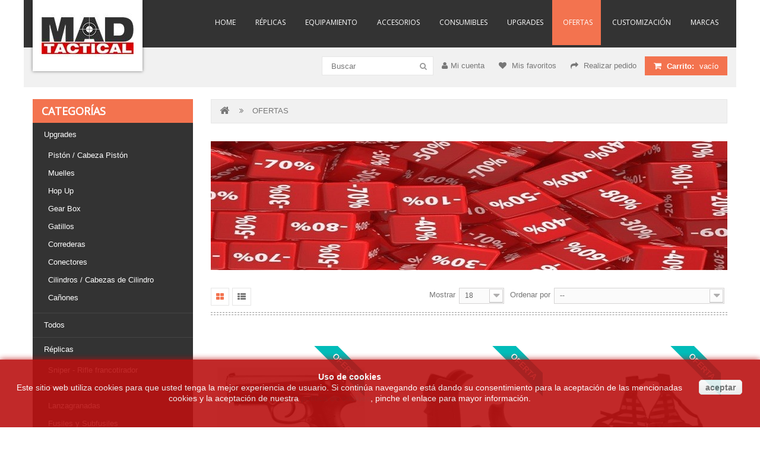

--- FILE ---
content_type: text/html; charset=utf-8
request_url: https://madtactical.es/81-ofertas
body_size: 21159
content:
<!DOCTYPE HTML>
<!--[if lt IE 7]> <html class="no-js lt-ie9 lt-ie8 lt-ie7 " lang="es"><![endif]-->
<!--[if IE 7]><html class="no-js lt-ie9 lt-ie8 ie7" lang="es"><![endif]-->
<!--[if IE 8]><html class="no-js lt-ie9 ie8" lang="es"><![endif]-->
<!--[if gt IE 8]> <html class="no-js ie9" lang="es"><![endif]-->

<html lang="es">
	<head>
		<meta charset="utf-8" />
		<title>Ofertas de Airsoft en Internet - Las mejores ofertas de airsoft Online  - Mad Tactical</title>
		<meta name="description" content="Las mejores Ofertas de  de Airsoft en Internet. Ofertas de airsoft online al mejor precio. Envío en 24 horas. " />
		<meta name="generator" content="DissenyBCN.com" />
		<meta name="robots" content="index,follow" />
		<meta name="viewport" content="width=device-width, initial-scale=1.0, user-scalable=yes"/>
		<meta name="apple-mobile-web-app-capable" content="yes" /> 
		<link rel="icon" type="image/vnd.microsoft.icon" href="/img/favicon.ico?1731508288" />
		<link rel="shortcut icon" type="image/x-icon" href="/img/favicon.ico?1731508288" />
	
		<link href="https://madtactical.es/themes/sp-nik/css/bootstrap.min.css" rel="stylesheet" type="text/css" media="all" />
		<link href="https://madtactical.es/themes/sp-nik/css/font-awesome/font-awesome.css" rel="stylesheet" type="text/css" media="all" />
				
		<link rel="stylesheet" href="/themes/sp-nik/css/global.css" type="text/css" media="all" />
			
		<link rel="stylesheet" href="/themes/sp-nik/css/autoload/uniform.default.css" type="text/css" media="all" />
			
		<link rel="stylesheet" href="/js/jquery/plugins/fancybox/jquery.fancybox.css" type="text/css" media="all" />
			
		<link rel="stylesheet" href="/themes/sp-nik/css/product_list.css" type="text/css" media="all" />
			
		<link rel="stylesheet" href="/themes/sp-nik/css/category.css" type="text/css" media="all" />
			
		<link rel="stylesheet" href="/themes/sp-nik/css/scenes.css" type="text/css" media="all" />
			
		<link rel="stylesheet" href="/themes/sp-nik/css/modules/blockbanner/blockbanner.css" type="text/css" media="all" />
			
		<link rel="stylesheet" href="/themes/sp-nik/css/modules/blockcart/blockcart.css" type="text/css" media="all" />
			
		<link rel="stylesheet" href="/js/jquery/plugins/bxslider/jquery.bxslider.css" type="text/css" media="all" />
			
		<link rel="stylesheet" href="/themes/sp-nik/css/modules/blocksocial/blocksocial.css" type="text/css" media="all" />
			
		<link rel="stylesheet" href="/themes/sp-nik/css/modules/blockcategories/blockcategories.css" type="text/css" media="all" />
			
		<link rel="stylesheet" href="/themes/sp-nik/css/modules/blockcurrencies/blockcurrencies.css" type="text/css" media="all" />
			
		<link rel="stylesheet" href="/themes/sp-nik/css/modules/blocklanguages/blocklanguages.css" type="text/css" media="all" />
			
		<link rel="stylesheet" href="/themes/sp-nik/css/modules/blockcontact/blockcontact.css" type="text/css" media="all" />
			
		<link rel="stylesheet" href="/themes/sp-nik/css/modules/blocknewsletter/blocknewsletter.css" type="text/css" media="all" />
			
		<link rel="stylesheet" href="/themes/sp-nik/css/modules/blocksearch/blocksearch.css" type="text/css" media="all" />
			
		<link rel="stylesheet" href="/js/jquery/plugins/autocomplete/jquery.autocomplete.css" type="text/css" media="all" />
			
		<link rel="stylesheet" href="/themes/sp-nik/css/modules/blocktags/blocktags.css" type="text/css" media="all" />
			
		<link rel="stylesheet" href="/themes/sp-nik/css/modules/blockuserinfo/blockuserinfo.css" type="text/css" media="all" />
			
		<link rel="stylesheet" href="/themes/sp-nik/css/modules/blockviewed/blockviewed.css" type="text/css" media="all" />
			
		<link rel="stylesheet" href="/modules/homefeatured/css/homefeatured.css" type="text/css" media="all" />
			
		<link rel="stylesheet" href="/themes/sp-nik/css/modules/blockwishlist/blockwishlist.css" type="text/css" media="all" />
			
		<link rel="stylesheet" href="/themes/sp-nik/css/modules/smartblog/css/smartblogstyle.css" type="text/css" media="all" />
			
		<link rel="stylesheet" href="/themes/sp-nik/css/modules/spthemeconfigurator/css/hooks.css" type="text/css" media="all" />
			
		<link rel="stylesheet" href="/themes/sp-nik/css/modules/spthemeconfigurator/css/theme1.css" type="text/css" media="all" />
			
		<link rel="stylesheet" href="/themes/sp-nik/css/modules/spthemeconfigurator/css/font1.css" type="text/css" media="all" />
			
		<link rel="stylesheet" href="/modules/spthemeconfigurator/css/patterns.css" type="text/css" media="all" />
			
		<link rel="stylesheet" href="/modules/spmanufacturerslider/css/styles.css" type="text/css" media="all" />
			
		<link rel="stylesheet" href="/modules/spmanufacturerslider/css/styles_animate.css" type="text/css" media="all" />
			
		<link rel="stylesheet" href="/modules/spslider/css/styles.css" type="text/css" media="all" />
			
		<link rel="stylesheet" href="/modules/spslider/css/styles_animate.css" type="text/css" media="all" />
			
		<link rel="stylesheet" href="/modules/spnewproducts/css/styles.css" type="text/css" media="all" />
			
		<link rel="stylesheet" href="/modules/spnewproducts/css/styles_animate.css" type="text/css" media="all" />
			
		<link rel="stylesheet" href="/modules/spbestsellerproducts/css/styles.css" type="text/css" media="all" />
			
		<link rel="stylesheet" href="/modules/spbestsellerproducts/css/styles_animate.css" type="text/css" media="all" />
			
		<link rel="stylesheet" href="/modules/deluxelopd/views/css/deluxelopd.css" type="text/css" media="all" />
			
		<link rel="stylesheet" href="/modules/redsys/views/css/redsys.css" type="text/css" media="all" />
			
		<link rel="stylesheet" href="/themes/sp-nik/css/modules/blocktopmenu/css/blocktopmenu.css" type="text/css" media="all" />
			
		<link rel="stylesheet" href="/themes/sp-nik/css/modules/blocktopmenu/css/superfish-modified.css" type="text/css" media="all" />
		
	
		<link rel="stylesheet" href="https://madtactical.es/themes/sp-nik/css/font-awesome/font-awesome.css" type="text/css" media="all" />
		<link rel="stylesheet" href="https://madtactical.es/themes/sp-nik/css/system_tool.css" type="text/css" media="all" />
		<link rel="stylesheet" href="https://madtactical.es/themes/sp-nik/css/responsive.css" type="text/css" media="all" />
		<!--[if IE 9]><link rel="stylesheet" type="text/css" href="https://madtactical.es/themes/sp-nik/css/ie9.css"><![endif]-->
		
		<script type="text/javascript">
var CUSTOMIZE_TEXTFIELD = 1;
var FancyboxI18nClose = 'Cerrar';
var FancyboxI18nNext = 'Siguiente';
var FancyboxI18nPrev = 'Anterior';
var add_compare_item = 'You add  to the product comparison';
var added_to_wishlist = 'Añadido a su lista de deseos.';
var ajax_allowed = true;
var ajaxsearch = true;
var baseDir = 'https://madtactical.es/';
var baseUri = 'https://madtactical.es/';
var blocksearch_type = 'top';
var comparator_max_item = 3;
var comparedProductsIds = [];
var contentOnly = false;
var customizationIdMessage = 'Personalización n°';
var delete_txt = 'Eliminar';
var displayList = false;
var freeProductTranslation = '¡Gratis!';
var freeShippingTranslation = '¡Envío Gratuito!';
var generated_date = 1769957326;
var id_lang = 5;
var img_dir = 'https://madtactical.es/themes/sp-nik/img/';
var instantsearch = true;
var isGuest = 0;
var isLogged = 0;
var isMobile = false;
var loggin_required = 'Debe identificarse para administrar su lista de deseos.';
var max_item = 'No se puede agregar más de3 producto (s) para la comparación de productos';
var min_item = 'Por favor selecciona al menos un producto';
var mywishlist_url = 'https://madtactical.es/module/blockwishlist/mywishlist';
var page_name = 'category';
var priceDisplayMethod = 0;
var priceDisplayPrecision = 2;
var quickView = true;
var removingLinkText = 'eliminar este producto de mi carrito';
var request = 'https://madtactical.es/81-ofertas';
var roundMode = 2;
var search_url = 'https://madtactical.es/search';
var static_token = '3d0832052ece40217c5813d255cc6594';
var token = 'd15f2c08a36b7601dd865ba4bea35b20';
var usingSecureMode = true;
var wishlistProductsIds = false;
</script>

		<script type="text/javascript" src="/js/jquery/jquery-1.11.0.min.js"></script>
		<script type="text/javascript" src="/js/jquery/jquery-migrate-1.2.1.min.js"></script>
		<script type="text/javascript" src="/js/jquery/plugins/jquery.easing.js"></script>
		<script type="text/javascript" src="/js/tools.js"></script>
		<script type="text/javascript" src="/themes/sp-nik/js/global.js"></script>
		<script type="text/javascript" src="/themes/sp-nik/js/autoload/10-bootstrap.min.js"></script>
		<script type="text/javascript" src="/themes/sp-nik/js/autoload/15-jquery.total-storage.min.js"></script>
		<script type="text/javascript" src="/themes/sp-nik/js/autoload/15-jquery.uniform-modified.js"></script>
		<script type="text/javascript" src="/js/jquery/plugins/fancybox/jquery.fancybox.js"></script>
		<script type="text/javascript" src="/themes/sp-nik/js/products-comparison.js"></script>
		<script type="text/javascript" src="/themes/sp-nik/js/category.js"></script>
		<script type="text/javascript" src="/themes/sp-nik/js/modules/blockcart/ajax-cart.js"></script>
		<script type="text/javascript" src="/js/jquery/plugins/jquery.scrollTo.js"></script>
		<script type="text/javascript" src="/js/jquery/plugins/jquery.serialScroll.js"></script>
		<script type="text/javascript" src="/js/jquery/plugins/bxslider/jquery.bxslider.js"></script>
		<script type="text/javascript" src="/themes/sp-nik/js/tools/treeManagement.js"></script>
		<script type="text/javascript" src="/themes/sp-nik/js/modules/blocknewsletter/blocknewsletter.js"></script>
		<script type="text/javascript" src="/js/jquery/plugins/autocomplete/jquery.autocomplete.js"></script>
		<script type="text/javascript" src="/themes/sp-nik/js/modules/blockwishlist/js/ajax-wishlist.js"></script>
		<script type="text/javascript" src="/modules/spthemeconfigurator/js/theme_layout.js"></script>
		<script type="text/javascript" src="/modules/spmanufacturerslider/js/slider.js"></script>
		<script type="text/javascript" src="/modules/spmanufacturerslider/js/jquery.cj-swipe.js"></script>
		<script type="text/javascript" src="/modules/spslider/js/slider.js"></script>
		<script type="text/javascript" src="/modules/spslider/js/jquery.cj-swipe.js"></script>
		<script type="text/javascript" src="/modules/deluxelopd/views/js/deluxelopd.js"></script>
		<script type="text/javascript" src="/modules/ganalytics/views/js/GoogleAnalyticActionLib.js"></script>
		<script type="text/javascript" src="/themes/sp-nik/js/modules/blocktopmenu/js/hoverIntent.js"></script>
		<script type="text/javascript" src="/themes/sp-nik/js/modules/blocktopmenu/js/superfish-modified.js"></script>
		<script type="text/javascript" src="/themes/sp-nik/js/modules/blocktopmenu/js/blocktopmenu.js"></script>
		
	
	
				<script type="text/javascript" src="https://madtactical.es/themes/sp-nik/js/jquery.prettyPhoto.js"></script>
	
		 


<script src="https://connect.facebook.net/en_US/all.js" type="text/javascript" charset="utf-8"></script>
<div id="fb-root"></div> 
<script type="text/javascript" charset="utf-8">
    
    FB.init({
        appId: '430070163853977', 
        status: true, 
        cookie: true,
        xfbml: true
    });
    
</script>
			<script type="text/javascript">
				(window.gaDevIds=window.gaDevIds||[]).push('d6YPbH');
				(function(i,s,o,g,r,a,m){i['GoogleAnalyticsObject']=r;i[r]=i[r]||function(){
				(i[r].q=i[r].q||[]).push(arguments)},i[r].l=1*new Date();a=s.createElement(o),
				m=s.getElementsByTagName(o)[0];a.async=1;a.src=g;m.parentNode.insertBefore(a,m)
				})(window,document,'script','//www.google-analytics.com/analytics.js','ga');
				ga('create', 'UA-43993215-1', 'auto');
				ga('require', 'ec');
				
			</script>
<script type="text/javascript" src="https://cdn.aplazame.com/aplazame.js"></script>

<script>
    aplazame.init({"host":"https:\/\/api.aplazame.com","publicKey":"9db743130104211c9bfaac579a422556b23305dc","sandbox":false});
</script>

		<!--<link rel="stylesheet" href="https://fonts.googleapis.com/css?family=Open+Sans:300,600&amp;subset=latin,latin-ext" type="text/css" media="all" />-->
		<!--[if lt IE 9]>
		<script src="https://oss.maxcdn.com/libs/html5shiv/3.7.0/html5shiv.js"></script>
		<script src="https://oss.maxcdn.com/libs/respond.js/1.3.0/respond.min.js"></script>
		<![endif]-->
	<script src='https://www.google.com/recaptcha/api.js'></script>
	</head>
	<body id="category"  itemscope itemtype="http://schema.org/WebPage" class="category category-81 category-ofertas hide-right-column lang_es
					
	">
					
		<div id="page">
			<div class="header-container">
				<header id="header">
					<div class="header-top clearfix">
						<div class="container">
							<div class="row">
								<div id="header_logo" class="col-sm-2">
									<a class="logo" href="http://madtactical.es/" title="Mad Tactical">
										
										<img  src="https://madtactical.es/img/welcome-to-sp-nik-logo-1437490024.jpg" alt="Mad Tactical" width="155" height="90"/>
									</a>
								</div>
								
	
	<!-- Menu -->
	<div id="block_top_menu" class="sf-contener col-sm-10 clearfix ">
		<div class="cat-title"><i class="fa fa-bars"></i> Menu </div>
		<ul class="sf-menu clearfix menu-content">
			<li><a href="https://madtactical.es/content/category/1-home" title="Home">Home</a><ul><li ><a href="https://madtactical.es/content/1-politica-envios">Envíos</a></li><li ><a href="https://madtactical.es/content/2-aviso-legal">Aviso Legal</a></li><li ><a href="https://madtactical.es/content/3-condiciones-de-compra">Condiciones de compra</a></li><li ><a href="https://madtactical.es/content/4-about-us">About us</a></li><li ><a href="https://madtactical.es/content/5-secure-payment">Secure payment</a></li><li ><a href="https://madtactical.es/content/6-devoluciones">Devoluciones</a></li><li ><a href="https://madtactical.es/content/7-politica-de-cookies">Política de Cookies</a></li><li ><a href="https://madtactical.es/content/9-quienes-somos">Quiénes somos</a></li><li ><a href="https://madtactical.es/content/10-politica-de-privacidad">Política de Privacidad</a></li></ul></li>
<li><a href="https://madtactical.es/4-replicas" title="Réplicas">Réplicas</a><ul><li><a href="https://madtactical.es/6-fusiles-y-subfusiles" title="Fusiles y Subfusiles">Fusiles y Subfusiles</a></li><li><a href="https://madtactical.es/7-pistolas" title="Pistolas">Pistolas</a></li><li><a href="https://madtactical.es/17-escopetas" title="Escopetas">Escopetas</a></li><li><a href="https://madtactical.es/83-sniper-rifle-francotirador" title="Sniper - Rifle francotirador">Sniper - Rifle francotirador</a></li><li><a href="https://madtactical.es/84-lanzagranadas" title="Lanzagranadas">Lanzagranadas</a></li><li><a href="https://madtactical.es/85-ametralladoras" title="Ametralladoras">Ametralladoras</a></li></ul></li><li><a href="https://madtactical.es/8-equipamiento" title="Equipamiento">Equipamiento</a><ul><li><a href="https://madtactical.es/10-uniformidad" title="Uniformidad">Uniformidad</a><ul><li><a href="https://madtactical.es/18-uniformes" title="Uniformes">Uniformes</a></li><li><a href="https://madtactical.es/92-pantalones" title="Pantalones">Pantalones</a></li><li><a href="https://madtactical.es/86-chalecos" title="Chalecos">Chalecos</a></li><li><a href="https://madtactical.es/39-calzado-airsoft" title="Calzado Airsoft">Calzado Airsoft</a></li><li><a href="https://madtactical.es/11-gorros-y-bragas" title="Gorros y bragas">Gorros y bragas</a></li><li><a href="https://madtactical.es/127-pistoleras" title="Pistoleras">Pistoleras</a></li><li><a href="https://madtactical.es/40-cenidores" title="Ceñidores">Ceñidores</a></li><li><a href="https://madtactical.es/93-pouches" title="Pouches">Pouches</a></li><li><a href="https://madtactical.es/89-correas" title="Correas">Correas</a></li><li><a href="https://madtactical.es/90-mochilas" title="Mochilas">Mochilas</a></li><li><a href="https://madtactical.es/91-hidratacion" title="Hidratación">Hidratación</a></li><li><a href="https://madtactical.es/134-parches" title="Parches">Parches</a></li><li><a href="https://madtactical.es/132-guerreras" title="Guerreras">Guerreras</a></li><li><a href="https://madtactical.es/87-camisetas" title="Camisetas">Camisetas</a></li></ul></li><li><a href="https://madtactical.es/34-proteccion" title="Protección">Protección</a><ul><li><a href="https://madtactical.es/42-gafas" title="Gafas">Gafas</a></li><li><a href="https://madtactical.es/41-mascaras" title="Máscaras">Máscaras</a></li><li><a href="https://madtactical.es/43-guantes" title="Guantes">Guantes</a></li><li><a href="https://madtactical.es/44-rodilleras-coderas" title="Rodilleras / Coderas">Rodilleras / Coderas</a></li><li><a href="https://madtactical.es/94-cascos-y-accesorios-para-cascos" title="Cascos y accesorios para cascos">Cascos y accesorios para cascos</a></li></ul></li><li><a href="https://madtactical.es/95-comunicaciones" title="Comunicaciones">Comunicaciones</a></li><li><a href="https://madtactical.es/96-fundas-transporte-y-maletas" title="Fundas transporte y Maletas">Fundas transporte y Maletas</a></li></ul></li><li><a href="https://madtactical.es/12-accesorios" title="Accesorios">Accesorios</a><ul><li><a href="https://madtactical.es/104-anillas-y-railes" title="Anillas y raíles">Anillas y raíles</a></li><li><a href="https://madtactical.es/107-an-peq" title="AN-PEQ">AN-PEQ</a></li><li><a href="https://madtactical.es/97-bipodes" title="Bipodes">Bipodes</a></li><li><a href="https://madtactical.es/98-bocachas" title="Bocachas">Bocachas</a></li><li><a href="https://madtactical.es/99-cargadores-bbs" title="Cargadores BBS">Cargadores BBS</a><ul><li><a href="https://madtactical.es/108-cargador-pistola" title="Cargador Pistola">Cargador Pistola</a></li><li><a href="https://madtactical.es/109-cargador-hi-cap" title="Cargador Hi-Cap">Cargador Hi-Cap</a></li><li><a href="https://madtactical.es/110-cargador-mid-cap" title="Cargador Mid-Cap">Cargador Mid-Cap</a></li><li><a href="https://madtactical.es/111-cargador-low-cap" title="Cargador Low-Cap">Cargador Low-Cap</a></li><li><a href="https://madtactical.es/112-cargador-sniper" title="Cargador Sniper">Cargador Sniper</a></li></ul></li><li><a href="https://madtactical.es/100-culatas" title="Culatas">Culatas</a></li><li><a href="https://madtactical.es/101-grips-empunaduras" title="Grips / Empuñaduras">Grips / Empuñaduras</a></li><li><a href="https://madtactical.es/102-guardamanos" title="Guardamanos">Guardamanos</a></li><li><a href="https://madtactical.es/103-linternas" title="Linternas">Linternas</a></li><li><a href="https://madtactical.es/105-visores-y-puntos-de-mira" title="Visores y Puntos de mira">Visores y Puntos de mira</a></li><li><a href="https://madtactical.es/106-silenciadores" title="Silenciadores">Silenciadores</a></li><li><a href="https://madtactical.es/128-granadas" title="Granadas">Granadas</a></li></ul></li><li><a href="https://madtactical.es/26-consumibles" title="Consumibles">Consumibles</a><ul><li><a href="https://madtactical.es/27-municion-bbs" title="Munición (BBS)">Munición (BBS)</a></li><li><a href="https://madtactical.es/28-baterias" title="Baterías">Baterías</a></li><li><a href="https://madtactical.es/29-carcasas-granadas" title="Carcasas Granadas">Carcasas Granadas</a></li><li><a href="https://madtactical.es/113-gas-y-co2" title="Gas y CO2">Gas y CO2</a></li><li><a href="https://madtactical.es/131-dianas" title="Dianas">Dianas</a></li></ul></li><li><a href="https://madtactical.es/80-upgrades" title="Upgrades">Upgrades</a><ul><li><a href="https://madtactical.es/114-canones" title="Cañones">Cañones</a></li><li><a href="https://madtactical.es/115-cilindros-cabezas-de-cilindro" title="Cilindros / Cabezas de Cilindro">Cilindros / Cabezas de Cilindro</a></li><li><a href="https://madtactical.es/116-conectores" title="Conectores">Conectores</a></li><li><a href="https://madtactical.es/117-gatillos" title="Gatillos">Gatillos</a></li><li><a href="https://madtactical.es/118-gear-box" title="Gear Box">Gear Box</a></li><li><a href="https://madtactical.es/119-hop-up" title="Hop Up">Hop Up</a></li><li><a href="https://madtactical.es/120-muelles" title="Muelles">Muelles</a></li><li><a href="https://madtactical.es/121-correderas" title="Correderas">Correderas</a></li><li><a href="https://madtactical.es/122-piston-cabeza-piston" title="Pistón / Cabeza Pistón">Pistón / Cabeza Pistón</a></li></ul></li><li class="sfHoverForce"><a href="https://madtactical.es/81-ofertas" title="OFERTAS">OFERTAS</a></li><li><a href="https://madtactical.es/82-customizacion" title="Customización">Customización</a><ul><li><a href="https://madtactical.es/123-asalto" title="Asalto">Asalto</a></li><li><a href="https://madtactical.es/124-dmr" title="DMR">DMR</a></li><li><a href="https://madtactical.es/125-apoyo" title="Apoyo">Apoyo</a></li><li><a href="https://madtactical.es/126-sniper" title="Sniper">Sniper</a></li></ul></li><li><a href="https://madtactical.es/manufacturers" title="Marcas">Marcas</a><ul>
<li><a href="https://madtactical.es/27_8fields" title="8Fields">8Fields</a></li>
<li><a href="https://madtactical.es/2_ak" title="A&amp;K">A&amp;K</a></li>
<li><a href="https://madtactical.es/28_abbey" title="Abbey">Abbey</a></li>
<li><a href="https://madtactical.es/125_acetech" title="ACETECH">ACETECH</a></li>
<li><a href="https://madtactical.es/76_action-army" title="Action Army">Action Army</a></li>
<li><a href="https://madtactical.es/32_action-gas" title="Action Gas">Action Gas</a></li>
<li><a href="https://madtactical.es/121_aim-top-international" title="AIM TOP INTERNATIONAL">AIM TOP INTERNATIONAL</a></li>
<li><a href="https://madtactical.es/87_aim-o" title="Aim-O">Aim-O</a></li>
<li><a href="https://madtactical.es/79_airsoft-pro" title="Airsoft Pro">Airsoft Pro</a></li>
<li><a href="https://madtactical.es/104_airtech-studios" title="Airtech Studios">Airtech Studios</a></li>
<li><a href="https://madtactical.es/54_aps" title="APS">APS</a></li>
<li><a href="https://madtactical.es/78_arcturus" title="ARCTURUS">ARCTURUS</a></li>
<li><a href="https://madtactical.es/51_ares" title="ARES">ARES</a></li>
<li><a href="https://madtactical.es/52_ares" title="ARES">ARES</a></li>
<li><a href="https://madtactical.es/86_armored-works" title="Armored Works">Armored Works</a></li>
<li><a href="https://madtactical.es/42_asg" title="ASG">ASG</a></li>
<li><a href="https://madtactical.es/64_bates" title="BATES">BATES</a></li>
<li><a href="https://madtactical.es/115_big-dragon-custom" title="Big Dragon Custom">Big Dragon Custom</a></li>
<li><a href="https://madtactical.es/43_black-river" title="Black River">Black River</a></li>
<li><a href="https://madtactical.es/106_blackhawk" title="Blackhawk">Blackhawk</a></li>
<li><a href="https://madtactical.es/44_bo-dynamics" title="BO DYNAMICS">BO DYNAMICS</a></li>
<li><a href="https://madtactical.es/113_bold-warrior-airsoft" title="Bold &amp; Warrior Airsoft">Bold &amp; Warrior Airsoft</a></li>
<li><a href="https://madtactical.es/99_bolle" title="Bolle">Bolle</a></li>
<li><a href="https://madtactical.es/48_bsa" title="BSA">BSA</a></li>
<li><a href="https://madtactical.es/5_classic-army" title="Classic Army">Classic Army</a></li>
<li><a href="https://madtactical.es/93_clawgear" title="Clawgear">Clawgear</a></li>
<li><a href="https://madtactical.es/102_conquer" title="Conquer">Conquer</a></li>
<li><a href="https://madtactical.es/35_cordura" title="Cordura">Cordura</a></li>
<li><a href="https://madtactical.es/72_crye-precision-by-zshot" title="Crye Precision by Zshot">Crye Precision by Zshot</a></li>
<li><a href="https://madtactical.es/100_cybergun" title="Cybergun">Cybergun</a></li>
<li><a href="https://madtactical.es/1_cyma" title="CYMA">CYMA</a></li>
<li><a href="https://madtactical.es/49_cytac" title="CYTAC">CYTAC</a></li>
<li><a href="https://madtactical.es/3_d-boys" title="D Boys">D Boys</a></li>
<li><a href="https://madtactical.es/38_delta-tactics" title="DELTA TACTICS ">DELTA TACTICS </a></li>
<li><a href="https://madtactical.es/110_double-tap-designs" title="Double Tap Designs">Double Tap Designs</a></li>
<li><a href="https://madtactical.es/15_duel-code" title="Duel Code">Duel Code</a></li>
<li><a href="https://madtactical.es/66_dytac" title="DYTAC">DYTAC</a></li>
<li><a href="https://madtactical.es/70_el-airsoft" title="E&amp;L Airsoft">E&amp;L Airsoft</a></li>
<li><a href="https://madtactical.es/45_element" title="Element">Element</a></li>
<li><a href="https://madtactical.es/6_emerson" title="Emerson">Emerson</a></li>
<li><a href="https://madtactical.es/7_ess" title="ESS">ESS</a></li>
<li><a href="https://madtactical.es/8_evolution" title="Evolution">Evolution</a></li>
<li><a href="https://madtactical.es/14_fenix" title="Fenix">Fenix</a></li>
<li><a href="https://madtactical.es/31_fma-professional-airsoft-ltd" title="FMA Professional Airsoft LTD">FMA Professional Airsoft LTD</a></li>
<li><a href="https://madtactical.es/85_fullmetal-arms" title="Fullmetal Arms">Fullmetal Arms</a></li>
<li><a href="https://madtactical.es/9_gg-armament" title="G&amp;G Armament">G&amp;G Armament</a></li>
<li><a href="https://madtactical.es/56_gp" title="G&amp;P">G&amp;P</a></li>
<li><a href="https://madtactical.es/82_gate" title="Gate">Gate</a></li>
<li><a href="https://madtactical.es/109_geoffs" title="Geoffs">Geoffs</a></li>
<li><a href="https://madtactical.es/117_ghk" title="GHK">GHK</a></li>
<li><a href="https://madtactical.es/58_golden-eagle" title="Golden Eagle">Golden Eagle</a></li>
<li><a href="https://madtactical.es/4_guarder" title="Guarder">Guarder</a></li>
<li><a href="https://madtactical.es/33_hakkotsu" title="Hakkotsu">Hakkotsu</a></li>
<li><a href="https://madtactical.es/123_heckler-koch" title="Heckler &amp; Koch">Heckler &amp; Koch</a></li>
<li><a href="https://madtactical.es/94_hfc" title="HFC">HFC</a></li>
<li><a href="https://madtactical.es/120_holosun" title="Holosun">Holosun</a></li>
<li><a href="https://madtactical.es/47_ics" title="ICS">ICS</a></li>
<li><a href="https://madtactical.es/101_inmortal-warrior" title="INMORTAL WARRIOR">INMORTAL WARRIOR</a></li>
<li><a href="https://madtactical.es/75_invader-gear" title="Invader Gear">Invader Gear</a></li>
<li><a href="https://madtactical.es/67_jefftron" title="JeffTron">JeffTron</a></li>
<li><a href="https://madtactical.es/10_jing-gong" title="Jing Gong">Jing Gong</a></li>
<li><a href="https://madtactical.es/18_king-arms" title="King Arms">King Arms</a></li>
<li><a href="https://madtactical.es/13_kj-works" title="KJ Works">KJ Works</a></li>
<li><a href="https://madtactical.es/71_krytac" title="Krytac">Krytac</a></li>
<li><a href="https://madtactical.es/19_kwa" title="KWA">KWA</a></li>
<li><a href="https://madtactical.es/20_kwc" title="KWC">KWC</a></li>
<li><a href="https://madtactical.es/84_laylax" title="Laylax">Laylax</a></li>
<li><a href="https://madtactical.es/116_lct" title="LCT">LCT</a></li>
<li><a href="https://madtactical.es/59_lend-lenser" title="Lend Lenser">Lend Lenser</a></li>
<li><a href="https://madtactical.es/53_lonex" title="LONEX">LONEX</a></li>
<li><a href="https://madtactical.es/12_mad-tac-optics" title="Mad Tac Optics">Mad Tac Optics</a></li>
<li><a href="https://madtactical.es/21_madbull-airsoft" title="Madbull Airsoft">Madbull Airsoft</a></li>
<li><a href="https://madtactical.es/16_magnum-equipment" title="Magnum Equipment">Magnum Equipment</a></li>
<li><a href="https://madtactical.es/22_magpul" title="Magpul">Magpul</a></li>
<li><a href="https://madtactical.es/92_maple-leaf" title="Maple Leaf">Maple Leaf</a></li>
<li><a href="https://madtactical.es/60_martinez-albainox" title="MARTINEZ ALBAINOX">MARTINEZ ALBAINOX</a></li>
<li><a href="https://madtactical.es/127_maxx-model" title="Maxx Model">Maxx Model</a></li>
<li><a href="https://madtactical.es/24_mechanix-wear" title="Mechanix Wear">Mechanix Wear</a></li>
<li><a href="https://madtactical.es/23_midland-airsoft" title="Midland Airsoft">Midland Airsoft</a></li>
<li><a href="https://madtactical.es/25_modify" title="Modify">Modify</a></li>
<li><a href="https://madtactical.es/41_negrini" title="Negrini">Negrini</a></li>
<li><a href="https://madtactical.es/103_nimrod-tactical" title="Nimrod Tactical">Nimrod Tactical</a></li>
<li><a href="https://madtactical.es/63_pantac" title="PANTAC">PANTAC</a></li>
<li><a href="https://madtactical.es/98_phantom" title="Phantom">Phantom</a></li>
<li><a href="https://madtactical.es/83_pirate-arms" title="Pirate Arms">Pirate Arms</a></li>
<li><a href="https://madtactical.es/114_polarstar" title="POLARSTAR">POLARSTAR</a></li>
<li><a href="https://madtactical.es/61_proball" title="PROBALL">PROBALL</a></li>
<li><a href="https://madtactical.es/37_propper" title="PROPPER">PROPPER</a></li>
<li><a href="https://madtactical.es/81_puff-dino" title="Puff Dino">Puff Dino</a></li>
<li><a href="https://madtactical.es/55_ra-tech" title="RA-TECH">RA-TECH</a></li>
<li><a href="https://madtactical.es/107_raccoon" title="Raccoon">Raccoon</a></li>
<li><a href="https://madtactical.es/128_retro-arms" title="Retro Arms">Retro Arms</a></li>
<li><a href="https://madtactical.es/105_rossi" title="Rossi">Rossi</a></li>
<li><a href="https://madtactical.es/95_ruger" title="Ruger">Ruger</a></li>
<li><a href="https://madtactical.es/62_rui" title="RUI">RUI</a></li>
<li><a href="https://madtactical.es/126_st-armament" title="S&amp;T Armament">S&amp;T Armament</a></li>
<li><a href="https://madtactical.es/108_saigo-defense" title="SAIGO DEFENSE">SAIGO DEFENSE</a></li>
<li><a href="https://madtactical.es/65_salient-arms" title="SALIENT ARMS">SALIENT ARMS</a></li>
<li><a href="https://madtactical.es/68_secutor" title="Secutor">Secutor</a></li>
<li><a href="https://madtactical.es/77_shs" title="SHS">SHS</a></li>
<li><a href="https://madtactical.es/118_snow-wolf" title="Snow Wolf">Snow Wolf</a></li>
<li><a href="https://madtactical.es/69_specna-arms" title="Specna Arms">Specna Arms</a></li>
<li><a href="https://madtactical.es/57_src" title="SRC">SRC</a></li>
<li><a href="https://madtactical.es/119_tac-sky" title="TAC SKY">TAC SKY</a></li>
<li><a href="https://madtactical.es/29_tanio-koba" title="Tanio Koba">Tanio Koba</a></li>
<li><a href="https://madtactical.es/96_target" title="Target">Target</a></li>
<li><a href="https://madtactical.es/73_templars-gears" title="Templar&acute;s Gears">Templar&acute;s Gears</a></li>
<li><a href="https://madtactical.es/17_tmc-tactical-gear" title="TMC Tactical Gear">TMC Tactical Gear</a></li>
<li><a href="https://madtactical.es/11_tokyo-marui" title="Tokyo Marui">Tokyo Marui</a></li>
<li><a href="https://madtactical.es/26_ufc" title="UFC">UFC</a></li>
<li><a href="https://madtactical.es/80_umarex" title="Umarex">Umarex</a></li>
<li><a href="https://madtactical.es/124_umbrella-armory" title="Umbrella Armory">Umbrella Armory</a></li>
<li><a href="https://madtactical.es/88_vector-optics" title="Vector Optics">Vector Optics</a></li>
<li><a href="https://madtactical.es/39_vfc" title="VFC">VFC</a></li>
<li><a href="https://madtactical.es/36_vltor" title="Vltor">Vltor</a></li>
<li><a href="https://madtactical.es/122_vorsk" title="Vorsk">Vorsk</a></li>
<li><a href="https://madtactical.es/112_wadsn" title="WADSN">WADSN</a></li>
<li><a href="https://madtactical.es/50_walther" title="WALTHER">WALTHER</a></li>
<li><a href="https://madtactical.es/91_warq" title="WarQ">WarQ</a></li>
<li><a href="https://madtactical.es/74_warrior-assault-system" title="Warrior Assault System">Warrior Assault System</a></li>
<li><a href="https://madtactical.es/46_we" title="WE">WE</a></li>
<li><a href="https://madtactical.es/40_well" title="Well">Well</a></li>
<li><a href="https://madtactical.es/111_z-tactical" title="Z-Tactical">Z-Tactical</a></li>
</ul>
					</ul>
	</div>
	<script type="text/javascript" src="/modules/blocktopmenu/js/hoverIntent.js"></script>
	<script type="text/javascript" src="/modules/blocktopmenu/js/superfish-modified.js"></script>
	<!--/ Menu -->
							</div>
						</div>
					</div>
					<div class="header-bottom clearfix">
						<div class="container">
							<!-- Block search module TOP -->
<div id="search_block_top" class="col-md-offset-3 clearfix">
	<form id="searchbox" method="get" action="https://madtactical.es/search" >
		<input type="hidden" name="controller" value="search" />
		<input type="hidden" name="orderby" value="position" />
		<input type="hidden" name="orderway" value="desc" />
		<input class="search_query form-control" type="text" id="search_query_top" name="search_query" placeholder="Buscar" value="" />
		<button type="submit" name="submit_search" class=" button-search">
			<i class="fa fa-search"></i>
		</button>
	</form>
</div>
<!-- /Block search module TOP --><!-- Block user information module NAV  -->

<div class="header_user_info">
	<ul class="links">
					<li class="first" >
				<a class="login" href="https://madtactical.es/my-account" rel="nofollow" title="Entrar a tu cuenta de cliente">
					<i class="fa fa-user"></i>Mi cuenta
				</a>
			</li>
			
		<li> <a href="https://madtactical.es/module/blockwishlist/mywishlist" title="Mis favoritos" ><i class="fa fa-heart"></i> Mis favoritos</a></li>

		<li class="last" > <a href="https://madtactical.es/order"  title="Realizar pedido" rel="nofollow"><i class="fa fa-share"></i> Realizar pedido</a></li>
	
	</ul>
</div>
<!-- /Block usmodule NAV -->
<!-- MODULE Block cart -->
<div class="shopping_cart clearfix">
	
		<a href="https://madtactical.es/quick-order" title="Ver mi carrito de compra" rel="nofollow">
			<b>Carrito:</b>
			<span class="ajax_cart_quantity unvisible">0</span>
			<span class="ajax_cart_product_txt unvisible">producto</span>
			<span class="ajax_cart_product_txt_s unvisible">Productos</span>
			<span class="ajax_cart_total unvisible">
							</span>
			<span class="ajax_cart_no_product">vacío</span>
					</a>
					<div class="cart_block block exclusive">
				<div class="block_content">
					<!-- block list of products -->
					<div class="cart_block_list">
												<p class="cart_block_no_products">
							Ningún producto
						</p>
												<div class="cart-prices">
							<div class="cart-prices-line first-line">
								<span class="pr">
									Transporte
								</span>
								  									<span class="price cart_block_shipping_cost">
               							 <a href="index.php?controller=authentication&back=my-account">Envío a convenir</a>
  									</span>
																	
							</div>
																						<div class="cart-prices-line">
									<span class="price cart_block_tax_cost ajax_cart_tax_cost">€ 0.00</span>
									<span class="pr">Impuestos</span>
								</div>
														<div class="cart-prices-line last-line">
								<span class="price cart_block_total ajax_block_cart_total">€ 0.00</span>
								<span class="pr">Total</span>
							</div>
															<p>
																	Estos precios se entienden IVA incluído
																</p>
													</div>
						<p class="cart-buttons">
							<a id="button_order_cart" class="btn btn-default button button-small" href="https://madtactical.es/quick-order" title="Confirmar" rel="nofollow">
								<span>
									Confirmar<i class="fa fa-chevron-right right"></i>
								</span>
							</a>
						</p>
					</div>
				</div>
			</div><!-- .cart_block -->
			
</div>

	<div id="layer_cart">
		<div class="clearfix">
			<div class="layer_cart_product col-xs-12 col-md-6">
				<span class="cross" title="Cerrar Ventana"></span>
				<h2>
					<i class="icon-ok"></i>Producto añadido correctamente a su carrito de la compra
				</h2>
				<div class="product-image-container layer_cart_img">
				</div>
				<div class="layer_cart_product_info">
					<span id="layer_cart_product_title" class="product-name"></span>
					<span id="layer_cart_product_attributes"></span>
					<div>
						<strong class="dark">Cantidad</strong>
						<span id="layer_cart_product_quantity"></span>
					</div>
					<div>
						<strong class="dark">Total</strong>
						<span id="layer_cart_product_price"></span>
					</div>
				</div>
			</div>
			<div class="layer_cart_cart col-xs-12 col-md-6">
				<h2>
					<!-- Plural Case [both cases are needed because page may be updated in Javascript] -->
					<span class="ajax_cart_product_txt_s  unvisible">
						Hay <span class="ajax_cart_quantity">0</span> artículos en su carrito.
					</span>
					<!-- Singular Case [both cases are needed because page may be updated in Javascript] -->
					<span class="ajax_cart_product_txt ">
						Hay 1 artículo en su cesta.
					</span>
				</h2>
	
				<div class="layer_cart_row">
					<strong class="dark">
						Total productos:
																					(impuestos inc.)
																		</strong>
					<span class="ajax_block_products_total">
											</span>
				</div>
	
								<div class="layer_cart_row">
					<strong class="dark">
						Total envío:&nbsp;(impuestos inc.)					</strong>
										 <span>
 					 Envío a convenir
					 </span>
									</div>
									<div class="layer_cart_row">
						<strong class="dark">Impuestos</strong>
						<span class="price cart_block_tax_cost ajax_cart_tax_cost">€ 0.00</span>
					</div>
								<div class="layer_cart_row">	
					<strong class="dark">
						Total
																					(impuestos inc.)
																		</strong>
					<span class="ajax_block_cart_total">
											</span>
				</div>
				<div class="button-container">	
					<span class="continue btn btn-default button exclusive-medium" title="Continuar la compra">
						<span>
							<i class="fa fa-chevron-left left"></i>Continuar la compra
						</span>
					</span>
					<a class="btn btn-default button button-medium"	href="https://madtactical.es/quick-order" title="Ir a la caja" rel="nofollow">
						<span>
							Ir a la caja<i class="fa fa-chevron-right right"></i>
						</span>
					</a>	
				</div>
			</div>
		</div>
		<div class="crossseling"></div>
	</div> <!-- #layer_cart -->
	<div class="layer_cart_overlay"></div>

<!-- /MODULE Block cart -->
						</div>
					</div>
				</header>
			</div>
			
									
			<div class="columns-container">
				<div id="columns" class="container">
					
					<div class="row">
						
												<div id="left_column" class="column col-sm-4 col-md-3"><!-- Block categories module -->
<div id="categories_block_left" class="block box-menu">
	<h2 class="title_block">
					Categorías
			</h2>
	<div class="block_content">
		<ul class="tree dhtml">
												
<li >
	<a 
	href="https://madtactical.es/80-upgrades" title="Upgrades de cañones, cilindros y cabezas de cilindro, conectores, gatillos, gearbox, hop up, muelles, correderas, pistón y cabeza pistón.">
		Upgrades
	</a>
			<ul>
												
<li >
	<a 
	href="https://madtactical.es/122-piston-cabeza-piston" title="Piezas clave para el buen funcionamiento de la réplica.">
		Pistón / Cabeza Pistón
	</a>
	</li>

																
<li >
	<a 
	href="https://madtactical.es/120-muelles" title="Modifica los FPS de tu réplica con un cambio de muelle.">
		Muelles
	</a>
	</li>

																
<li >
	<a 
	href="https://madtactical.es/119-hop-up" title="Mejora el vuelto y alcance con un buen Hop Up.">
		Hop Up
	</a>
	</li>

																
<li >
	<a 
	href="https://madtactical.es/118-gear-box" title="Gear box completos para renovar el interior de tu réplica.">
		Gear Box
	</a>
	</li>

																
<li >
	<a 
	href="https://madtactical.es/117-gatillos" title="Repuesto de gatillos de diferentes modelos.">
		Gatillos
	</a>
	</li>

																
<li >
	<a 
	href="https://madtactical.es/121-correderas" title="Renueva la corredera de tu pistola.">
		Correderas
	</a>
	</li>

																
<li >
	<a 
	href="https://madtactical.es/116-conectores" title="Variedad de conectores para las baterías de las réplicas eléctricas.">
		Conectores
	</a>
	</li>

																
<li >
	<a 
	href="https://madtactical.es/115-cilindros-cabezas-de-cilindro" title="Ayuda a ganar potencia a tu réplica cambiando cilindro y cabeza de cilindro.">
		Cilindros / Cabezas de Cilindro
	</a>
	</li>

																
<li class="last">
	<a 
	href="https://madtactical.es/114-canones" title="Cañones de precisión para modificar y mejorar nuestro tiro.">
		Cañones
	</a>
	</li>

									</ul>
	</li>

																
<li >
	<a 
	href="https://madtactical.es/133-todos" title="None">
		Todos
	</a>
	</li>

																
<li >
	<a 
	href="https://madtactical.es/4-replicas" title="Réplicas de fusiles y subfusiles, pistolas, escopetas, sniper, lanzagranadas y ametralladoras..">
		Réplicas
	</a>
			<ul>
												
<li >
	<a 
	href="https://madtactical.es/83-sniper-rifle-francotirador" title="Réplicas indicadas para blancos lejanos. Si el sigilo y la precisión son tu estandarte esta es tu categoría.">
		Sniper - Rifle francotirador
	</a>
	</li>

																
<li >
	<a 
	href="https://madtactical.es/7-pistolas" title="Réplicas cortas para entornos cerrados. Gas, CO2 o eléctricas. Tú decides.">
		Pistolas
	</a>
	</li>

																
<li >
	<a 
	href="https://madtactical.es/84-lanzagranadas" title=" Potencia de fuego pura y dura. Si la cosa se complica una granada siempre es buena solución.">
		Lanzagranadas
	</a>
	</li>

																
<li >
	<a 
	href="https://madtactical.es/6-fusiles-y-subfusiles" title="Réplicas de asalto y DMR para la mayoría de situaciones.">
		Fusiles y Subfusiles
	</a>
	</li>

																
<li >
	<a 
	href="https://madtactical.es/17-escopetas" title="Potencia de fuego y maniobrabilidad, perfectas para entornos cerrados.">
		Escopetas
	</a>
	</li>

																
<li class="last">
	<a 
	href="https://madtactical.es/85-ametralladoras" title="Perfectas para contener a grandes grupos de contrarios. Cadencia y potencia de fuego.">
		Ametralladoras
	</a>
	</li>

									</ul>
	</li>

																
<li >
	<a 
	href="https://madtactical.es/81-ofertas" class="selected" title="">
		OFERTAS
	</a>
	</li>

																
<li >
	<a 
	href="https://madtactical.es/130-hpa" title="Accesorios y upgrades para replicas HPA">
		HPA
	</a>
	</li>

																
<li >
	<a 
	href="https://madtactical.es/8-equipamiento" title="Uniformes, comunicaciones, fundas transporte y maletas y protección.">
		Equipamiento
	</a>
			<ul>
												
<li >
	<a 
	href="https://madtactical.es/10-uniformidad" title="Una buena uniformidad es muy importante a la hora de jugar a airsoft, tanto para diferenciar equipos como para un juego más cómodo y seguro.">
		Uniformidad
	</a>
			<ul>
												
<li >
	<a 
	href="https://madtactical.es/18-uniformes" title="Los uniformes son importes para diferenciar equipos gracias a su amplia variedad de camuflajes disponibles.">
		Uniformes
	</a>
	</li>

																
<li >
	<a 
	href="https://madtactical.es/93-pouches" title="Un complemento del chaleco disponible en variedad de modelos y camuflajes">
		Pouches
	</a>
	</li>

																
<li >
	<a 
	href="https://madtactical.es/127-pistoleras" title="Pistoleras ajustables para réplicas de Airsoft, encontrarás pistoleras en varios colores y para diferentes posiciones: pistolera para pierna, sobaquera..">
		Pistoleras
	</a>
	</li>

																
<li >
	<a 
	href="https://madtactical.es/134-parches" title="Personaliza tu uniformidad con el parche que más te guste.">
		Parches
	</a>
	</li>

																
<li >
	<a 
	href="https://madtactical.es/92-pantalones" title="Los pantalones tácticos son básicos y están disponibles en varios camuflajes y colores.">
		Pantalones
	</a>
	</li>

																
<li >
	<a 
	href="https://madtactical.es/90-mochilas" title="Para nuestros accesorios, munición, provisiones… Un elemento básico para las milsim.">
		Mochilas
	</a>
	</li>

																
<li >
	<a 
	href="https://madtactical.es/91-hidratacion" title="Una buena hidratación es importante en toda actividad física.">
		Hidratación
	</a>
	</li>

																
<li >
	<a 
	href="https://madtactical.es/132-guerreras" title="Todo tipo de Guerreras en todo tipo de colores y acabados.">
		Guerreras
	</a>
	</li>

																
<li >
	<a 
	href="https://madtactical.es/11-gorros-y-bragas" title="Gran variedad de colores y camuflajes para jugar a airsoft.">
		Gorros y bragas
	</a>
	</li>

																
<li >
	<a 
	href="https://madtactical.es/89-correas" title="Las correas de sujeción nos ayudan a descansar del peso de nuestra réplica.">
		Correas
	</a>
	</li>

																
<li >
	<a 
	href="https://madtactical.es/86-chalecos" title="Un elemento de uniformidad y protección, con una gran variedad de camuflajes.">
		Chalecos
	</a>
	</li>

																
<li >
	<a 
	href="https://madtactical.es/40-cenidores" title="Son un complemento más en nuestra uniformidad, disponible en varios modelos y colores.">
		Ceñidores
	</a>
	</li>

																
<li >
	<a 
	href="https://madtactical.es/87-camisetas" title="Amplia gama de camisetas en todo tipo de camuflajes y dibujos para tus partidas o para dar un paseo, tu eliges!">
		Camisetas
	</a>
	</li>

																
<li class="last">
	<a 
	href="https://madtactical.es/39-calzado-airsoft" title="El calzado de protección nos ayuda en los terrenos de juego ante posibles lesiones.">
		Calzado Airsoft
	</a>
	</li>

									</ul>
	</li>

																
<li >
	<a 
	href="https://madtactical.es/34-proteccion" title="El equipamiento básico de protección consta de gafas, máscaras, guantes, rodilleras, coderas y casco, que podemos encontrarlo en una gran variedad de colores y camuflajes.">
		Protección
	</a>
			<ul>
												
<li >
	<a 
	href="https://madtactical.es/44-rodilleras-coderas" title="Rodilleras y las coderas en infinidad de camuflajes, otro elemento de protección en el campo de juego.">
		Rodilleras / Coderas
	</a>
	</li>

																
<li >
	<a 
	href="https://madtactical.es/41-mascaras" title="Máscaras de protección para la práctica del airsoft disponible en diferentes colores.">
		Máscaras
	</a>
	</li>

																
<li >
	<a 
	href="https://madtactical.es/43-guantes" title="Guantes tácticos en diversidad de modelos y camuflajes.">
		Guantes
	</a>
	</li>

																
<li >
	<a 
	href="https://madtactical.es/42-gafas" title="Las gafas de protección, son un elemento básico e imprescindible para la práctica del airsoft. Disponible en una gran variedad de modelos.">
		Gafas
	</a>
	</li>

																
<li class="last">
	<a 
	href="https://madtactical.es/94-cascos-y-accesorios-para-cascos" title="Gran variedad de modelos en distintos colores y amplia gama de accesorios para casco.">
		Cascos y accesorios para cascos
	</a>
	</li>

									</ul>
	</li>

																
<li >
	<a 
	href="https://madtactical.es/96-fundas-transporte-y-maletas" title="Maletines para pistola, maletines rígidos para fusiles, fundas acolchadas o dobles. Gran variedad de modelos y colores.">
		Fundas transporte y Maletas
	</a>
	</li>

																
<li class="last">
	<a 
	href="https://madtactical.es/95-comunicaciones" title="Todo elemento de comunicación es óptimo para un buen juego en equipo. Gracias a los walkie-talkies o los laringófonos, tu equipo puede marcar la diferencia y ganar la partida.">
		Comunicaciones
	</a>
	</li>

									</ul>
	</li>

																
<li >
	<a 
	href="https://madtactical.es/82-customizacion" title="Ofrecemos 3 tipos de upgrades standard para réplica de asalto, 3 tipos de upgrades para réplica de tirador selecto (DMR) y 3 tipos de upgrades para réplica de apoyo, para que elijas de manera cómoda configuraciones ya probadas y testeadas las cuales garantizamos durante 1 año!">
		Customización
	</a>
			<ul>
												
<li >
	<a 
	href="https://madtactical.es/126-sniper" title="">
		Sniper
	</a>
	</li>

																
<li >
	<a 
	href="https://madtactical.es/124-dmr" title="">
		DMR
	</a>
	</li>

																
<li >
	<a 
	href="https://madtactical.es/123-asalto" title="">
		Asalto
	</a>
	</li>

																
<li class="last">
	<a 
	href="https://madtactical.es/125-apoyo" title="">
		Apoyo
	</a>
	</li>

									</ul>
	</li>

																
<li >
	<a 
	href="https://madtactical.es/26-consumibles" title="Munición (BBS), baterías, Gas y CO2, Carcasas Granadas">
		Consumibles
	</a>
			<ul>
												
<li >
	<a 
	href="https://madtactical.es/27-municion-bbs" title=" Bolas biodegradables en varios gramajes.">
		Munición (BBS)
	</a>
	</li>

																
<li >
	<a 
	href="https://madtactical.es/113-gas-y-co2" title="Gas y CO2 para pistolas y réplias de airsoft.">
		Gas y CO2
	</a>
	</li>

																
<li >
	<a 
	href="https://madtactical.es/131-dianas" title="Elementos para practicar punteria.">
		Dianas
	</a>
	</li>

																
<li >
	<a 
	href="https://madtactical.es/29-carcasas-granadas" title="Carcasas de granadas en packs ahorro.">
		Carcasas Granadas
	</a>
	</li>

																
<li class="last">
	<a 
	href="https://madtactical.es/28-baterias" title="Hay una gran variedad de baterías; Li-Po, Ni-Mh y Ni-Cd con distintas potencia en vóltios.">
		Baterías
	</a>
	</li>

									</ul>
	</li>

																
<li class="last">
	<a 
	href="https://madtactical.es/12-accesorios" title="Todo tipo de accesorios y complementos para añadir a tu réplica de airsoft.">
		Accesorios
	</a>
			<ul>
												
<li >
	<a 
	href="https://madtactical.es/105-visores-y-puntos-de-mira" title="Elemento de visión necesario para darle al blanco con más precisión.">
		Visores y Puntos de mira
	</a>
	</li>

																
<li >
	<a 
	href="https://madtactical.es/106-silenciadores" title="Para no delatar posición o simplemente estético.">
		Silenciadores
	</a>
	</li>

																
<li >
	<a 
	href="https://madtactical.es/103-linternas" title="Una buena iluminación es imprescindible para las partidas nocturnas o CQB.">
		Linternas
	</a>
	</li>

																
<li >
	<a 
	href="https://madtactical.es/102-guardamanos" title="Personaliza el estilo de tu réplica con la amplia gama de colores y modelos.">
		Guardamanos
	</a>
	</li>

																
<li >
	<a 
	href="https://madtactical.es/101-grips-empunaduras" title="Para mejorar el agarre de tu réplica.">
		Grips / Empuñaduras
	</a>
	</li>

																
<li >
	<a 
	href="https://madtactical.es/128-granadas" title="Las granadas de mano, son la mejor opción para despejar cualquier estancia en campo CQB">
		Granadas
	</a>
	</li>

																
<li >
	<a 
	href="https://madtactical.es/100-culatas" title="Varios modelos de culatas en distintos colores.">
		Culatas
	</a>
	</li>

																
<li >
	<a 
	href="https://madtactical.es/99-cargadores-bbs" title="Puedes escoger el tipo de cargador más adecuado para tu réplica.">
		Cargadores BBS
	</a>
			<ul>
												
<li >
	<a 
	href="https://madtactical.es/112-cargador-sniper" title="Cargadores para fusiles de francotirador/sniper.">
		Cargador Sniper
	</a>
	</li>

																
<li >
	<a 
	href="https://madtactical.es/108-cargador-pistola" title="Cargadores para todo tipo de pistolas secundarias.">
		Cargador Pistola
	</a>
	</li>

																
<li >
	<a 
	href="https://madtactical.es/110-cargador-mid-cap" title="Cargadores de media capacidad.">
		Cargador Mid-Cap
	</a>
	</li>

																
<li >
	<a 
	href="https://madtactical.es/111-cargador-low-cap" title="Cargadores de baja capacidad.">
		Cargador Low-Cap
	</a>
	</li>

																
<li class="last">
	<a 
	href="https://madtactical.es/109-cargador-hi-cap" title="Cargadores de alta capacidad.">
		Cargador Hi-Cap
	</a>
	</li>

									</ul>
	</li>

																
<li >
	<a 
	href="https://madtactical.es/98-bocachas" title="Personaliza tu réplica con un pequeño cambio de bocacha.">
		Bocachas
	</a>
	</li>

																
<li >
	<a 
	href="https://madtactical.es/97-bipodes" title="Un punto de apoyo muy útil en el terreno de juego.">
		Bipodes
	</a>
	</li>

																
<li >
	<a 
	href="https://madtactical.es/104-anillas-y-railes" title="Anillas para que puedas colgarte la réplica y railes para añadirle tantos accesorios como quieras.">
		Anillas y raíles
	</a>
	</li>

																
<li class="last">
	<a 
	href="https://madtactical.es/107-an-peq" title="Ya sea con linterna y láser o simplemente para guardar la batería.">
		AN-PEQ
	</a>
	</li>

									</ul>
	</li>

									</ul>
	</div>
</div>
<!-- /Block categories module -->
	<!-- Block CMS module -->
			<section id="informations_block_left_1" class="block informations_block_left">
			<p class="title_block">
				<a href="https://madtactical.es/content/category/1-home">
					Sobre Nosotros				</a>
			</p>
			<div class="block_content">
				<ul class="list-link">
																							<li>
								<a href="https://madtactical.es/content/1-politica-envios" title="Envíos">
									Envíos
								</a>
							</li>
																								<li>
								<a href="https://madtactical.es/content/3-condiciones-de-compra" title="Condiciones de compra">
									Condiciones de compra
								</a>
							</li>
																								<li>
								<a href="https://madtactical.es/content/9-quienes-somos" title="Quiénes somos">
									Quiénes somos
								</a>
							</li>
																				</ul>
			</div>
		</section>
		<!-- /Block CMS module -->
<!-- Block tags module -->
<div id="tags_block_left" class="block tags_block">
	<p class="title_block">
		Etiquetas
	</p>
	<div class="block_content">
									<a 
				class="tag_level3 first_item"
				href="https://madtactical.es/search?tag=rossi" 
				title="Más sobre rossi" 
				>
					rossi
				</a>
							<a 
				class="tag_level2 item"
				href="https://madtactical.es/search?tag=glock" 
				title="Más sobre glock" 
				>
					glock
				</a>
							<a 
				class="tag_level2 item"
				href="https://madtactical.es/search?tag=416" 
				title="Más sobre 416" 
				>
					416
				</a>
							<a 
				class="tag_level2 item"
				href="https://madtactical.es/search?tag=airsoft" 
				title="Más sobre airsoft" 
				>
					airsoft
				</a>
							<a 
				class="tag_level2 item"
				href="https://madtactical.es/search?tag=MK18" 
				title="Más sobre MK18" 
				>
					MK18
				</a>
							<a 
				class="tag_level1 item"
				href="https://madtactical.es/search?tag=lct" 
				title="Más sobre lct" 
				>
					lct
				</a>
							<a 
				class="tag_level1 item"
				href="https://madtactical.es/search?tag=specna" 
				title="Más sobre specna" 
				>
					specna
				</a>
							<a 
				class="tag_level1 item"
				href="https://madtactical.es/search?tag=krytac" 
				title="Más sobre krytac" 
				>
					krytac
				</a>
							<a 
				class="tag_level1 item"
				href="https://madtactical.es/search?tag=pdw" 
				title="Más sobre pdw" 
				>
					pdw
				</a>
							<a 
				class="tag_level1 last_item"
				href="https://madtactical.es/search?tag=we" 
				title="Más sobre we" 
				>
					we
				</a>
						</div>
</div>
<!-- /Block tags module -->
 
<!-- SP Slider -->
<!-- /SP Slider --></div>
												
																																
						<div id="center_column" class="center_column col-sm-8 col-md-9">
															
<!-- Breadcrumb -->

<div class="breadcrumb ">
	<a class="home" href="http://madtactical.es/" title="Volver al inicio"><i class="fa fa-home"></i></a>
			<span class="navigation-pipe" ><i class="fa fa-angle-double-right"></i></span>
					<span class="navigation_page">OFERTAS</span>
			</div>

<!-- /Breadcrumb -->
														
	

	    				<div class="content_scene_cat ">
            	                     <!-- Category image -->
					
                    <div class="content_scene_cat_bg" style="background:url(https://madtactical.es/c/81-category_default/ofertas.jpg) right center no-repeat; background-size:cover; min-height:217px;">
                        
						                     </div>
                              </div>
		
							<div class="content_sortPagiBar clearfix">
            	<div class="sortPagiBar  clearfix">
					<div class="row">
						<div class="col-xs-12">	
							<ul class="display hidden-xs">
	
    <li id="grid"><a rel="nofollow" href="#" title="Cuadr&iacute;cula"><i class="fa fa-th-large"></i></a></li>
    <li id="list"><a rel="nofollow" href="#" title="Lista"><i class="fa fa-th-list"></i></a></li>
</ul>



<form id="productsSortForm" action="https://madtactical.es/81-ofertas" class="productsSortForm pull-right">
	<div class="select selector1">
		<label for="selectProductSort">Ordenar por</label>
		<select id="selectProductSort" class="selectProductSort form-control">
			<option value="date_upd:asc" selected="selected">--</option>
							<option value="price:asc" >Precio: m&aacute;s barato primero</option>
				<option value="price:desc" >Precio: m&aacute;s caro primero</option>
						<option value="name:asc" >Nombre de producto: A a la Z</option>
			<option value="name:desc" >Nombre de producto: Z a la A</option>
							<option value="quantity:desc" >En stock</option>
						<option value="reference:asc" >Referencia: la m&aacute;s baja primera</option>
			<option value="reference:desc" >Referencia: la m&aacute;s alta primera</option>
		</select>
	</div>
</form>
<!-- /Sort products -->
			
	
														<!-- nbr product/page -->
			<form action="https://madtactical.es/81-ofertas" method="get" class="nbrItemPage">
			<div class="clearfix selector1">
												<label for="nb_item">
					Mostrar
				</label>
																																	<input type="hidden" name="id_category" value="81" />
																			<select name="n" id="nb_item" class="form-control">
																							<option value="18" selected="selected">18</option>
																														<option value="36" >36</option>
																														<option value="90" >90</option>
																					</select>
				<!--<span>por p&aacute;gina</span>-->
			</div>
		</form>
		<!-- /nbr product/page -->

						</div>
						
					</div>
				</div>
                
			</div>
				
									
		
	
	<!-- Products list -->
	<!-- <ul class="product_list grid row"> -->
	<ul id="product_list" class="product_list grid row">
			
		
		
								<li class="ajax_block_product col-xs-12 col-sm-6 col-md-4 first-in-line first-item-of-tablet-line first-item-of-mobile-line">
			<div class="product-container" itemscope itemtype="http://schema.org/Product">
				<div class="left-block">
					<div class="product-image-container">
						
						<a class="product_img_link"	href="https://madtactical.es/pistolas/47-px4-tokyo-marui.html" title="PX4 Tokyo Marui" itemprop="url">
							
							
								<img class="img_1" src="https://madtactical.es/55-home_default/px4-tokyo-marui.jpg"  alt="PX4 Tokyo Marui" />
														</a>
														<div class="quick-view-wrapper-mobile">
									<a class="quick-view-mobile" href="https://madtactical.es/pistolas/47-px4-tokyo-marui.html"  title="Vista r&aacute;pida"  rel="https://madtactical.es/pistolas/47-px4-tokyo-marui.html">
										<i class="fa fa-search"></i>
									</a>
								</div>
													
						
												<span class="sale-label ">Oferta</span>
																			
											
					</div>
					
					
				</div>
				<div class="right-block">
					<h5 itemprop="name"  >
												<a href="https://madtactical.es/pistolas/47-px4-tokyo-marui.html" title="PX4 Tokyo Marui" itemprop="url" >
							PX4 Tokyo Marui
						</a>
					</h5>
					
					
					
					<p class="product-desc" itemprop="description">
						Pistola PX4 de Tokyo Marui. Fabricada en polímero y metal. Réplica accionada mediante gas con sistema blowback. 
					</p>
					
										<div itemprop="offers" itemscope itemtype="http://schema.org/Offer" class="content_price">
													<span itemprop="price" class="price product-price">
								€ 169.90							</span>
							<meta itemprop="priceCurrency" content="EUR" />
														
							
							
											</div>
										<div class="button-container">
																														<a class="button ajax_add_to_cart_button cart_button" href="http://madtactical.es/cart?add=1&amp;id_product=47&amp;token=3d0832052ece40217c5813d255cc6594" rel="nofollow" title="A&ntilde;adir al carrito" data-id-product="47">
										<i class="fa fa-shopping-cart"></i><span>A&ntilde;adir al carrito</span>
									</a>
																											
					</div>
					
						<div class="functional-buttons clearfix">
							
<div class="wishlist">
	<a class="addToWishlist wishlistProd_47" data-toggle="tooltip"  title="Add to wishlists" href="#" rel="nofollow" onclick="WishlistCart('wishlist_block_list', 'add', '47', false, 1); return false;">
		<i class="fa fa-heart"></i>
	</a>
</div>
															<div class="compare">
									<a class="add_to_compare" href="https://madtactical.es/pistolas/47-px4-tokyo-marui.html" data-toggle="tooltip" title="A&ntilde;adir al comparador" data-id-product="47"><i class="fa fa-exchange"></i></a>
								</div>
														
						</div>
					
					
											<div class="color-list-container"></div>
										
					
					
					
																		<span itemprop="offers" itemscope itemtype="http://schema.org/Offer" class="availability">
																	disponibilidad:	
									<span class="available-now">
										En stock
																														</span>
															</span>
																
				</div>
				
			</div><!-- .product-container> -->
		</li>
			
		
		
								<li class="ajax_block_product col-xs-12 col-sm-6 col-md-4 last-item-of-tablet-line">
			<div class="product-container" itemscope itemtype="http://schema.org/Product">
				<div class="left-block">
					<div class="product-image-container">
						
						<a class="product_img_link"	href="https://madtactical.es/ofertas/241-pistolete.html" title="Pistolete" itemprop="url">
							
							
								<img class="img_1" src="https://madtactical.es/766-home_default/pistolete.jpg"  alt="Pistolete" />
														</a>
														<div class="quick-view-wrapper-mobile">
									<a class="quick-view-mobile" href="https://madtactical.es/ofertas/241-pistolete.html"  title="Vista r&aacute;pida"  rel="https://madtactical.es/ofertas/241-pistolete.html">
										<i class="fa fa-search"></i>
									</a>
								</div>
													
						
												<span class="sale-label ">Oferta</span>
																			
											
					</div>
					
					
				</div>
				<div class="right-block">
					<h5 itemprop="name"  >
												<a href="https://madtactical.es/ofertas/241-pistolete.html" title="Pistolete" itemprop="url" >
							Pistolete
						</a>
					</h5>
					
					
					
					<p class="product-desc" itemprop="description">
						Pistolete para réplica de airsoft, con partes intercambiables. Disponible en varios colores.
					</p>
					
										<div itemprop="offers" itemscope itemtype="http://schema.org/Offer" class="content_price">
													<span itemprop="price" class="price product-price">
								€ 9.00							</span>
							<meta itemprop="priceCurrency" content="EUR" />
														
							
							
											</div>
										<div class="button-container">
																														<a class="button ajax_add_to_cart_button cart_button" href="http://madtactical.es/cart?add=1&amp;id_product=241&amp;token=3d0832052ece40217c5813d255cc6594" rel="nofollow" title="A&ntilde;adir al carrito" data-id-product="241">
										<i class="fa fa-shopping-cart"></i><span>A&ntilde;adir al carrito</span>
									</a>
																											
					</div>
					
						<div class="functional-buttons clearfix">
							
<div class="wishlist">
	<a class="addToWishlist wishlistProd_241" data-toggle="tooltip"  title="Add to wishlists" href="#" rel="nofollow" onclick="WishlistCart('wishlist_block_list', 'add', '241', false, 1); return false;">
		<i class="fa fa-heart"></i>
	</a>
</div>
															<div class="compare">
									<a class="add_to_compare" href="https://madtactical.es/ofertas/241-pistolete.html" data-toggle="tooltip" title="A&ntilde;adir al comparador" data-id-product="241"><i class="fa fa-exchange"></i></a>
								</div>
														
						</div>
					
					
											<div class="color-list-container"><ul class="color_to_pick_list clearfix">
	</ul></div>
										
					
					
					
																		<span itemprop="offers" itemscope itemtype="http://schema.org/Offer" class="availability">
																	disponibilidad:	
									<span class="available-now">
										En stock
																														</span>
															</span>
																
				</div>
				
			</div><!-- .product-container> -->
		</li>
			
		
		
								<li class="ajax_block_product col-xs-12 col-sm-6 col-md-4 last-in-line first-item-of-tablet-line last-item-of-mobile-line">
			<div class="product-container" itemscope itemtype="http://schema.org/Product">
				<div class="left-block">
					<div class="product-image-container">
						
						<a class="product_img_link"	href="https://madtactical.es/ofertas/236-chaleco-mil-force-sw-2t.html" title="Chaleco Mil-Force SW-2T" itemprop="url">
							
							
								<img class="img_1" src="https://madtactical.es/711-home_default/chaleco-mil-force-sw-2t.jpg"  alt="Chaleco Mil-Force SW-2T" />
														</a>
														<div class="quick-view-wrapper-mobile">
									<a class="quick-view-mobile" href="https://madtactical.es/ofertas/236-chaleco-mil-force-sw-2t.html"  title="Vista r&aacute;pida"  rel="https://madtactical.es/ofertas/236-chaleco-mil-force-sw-2t.html">
										<i class="fa fa-search"></i>
									</a>
								</div>
													
						
												<span class="sale-label ">Oferta</span>
																			
											
					</div>
					
					
				</div>
				<div class="right-block">
					<h5 itemprop="name"  >
												<a href="https://madtactical.es/ofertas/236-chaleco-mil-force-sw-2t.html" title="Chaleco Mil-Force SW-2T" itemprop="url" >
							Chaleco Mil-Force SW-2T
						</a>
					</h5>
					
					
					
					<p class="product-desc" itemprop="description">
						Chaleco Mil-Force SW-2T. Fabricado en cordura 1000D. 
					</p>
					
										<div itemprop="offers" itemscope itemtype="http://schema.org/Offer" class="content_price">
													<span itemprop="price" class="price product-price">
								€ 15.00							</span>
							<meta itemprop="priceCurrency" content="EUR" />
														
							
							
											</div>
										<div class="button-container">
																														<a class="button ajax_add_to_cart_button cart_button" href="http://madtactical.es/cart?add=1&amp;id_product=236&amp;token=3d0832052ece40217c5813d255cc6594" rel="nofollow" title="A&ntilde;adir al carrito" data-id-product="236">
										<i class="fa fa-shopping-cart"></i><span>A&ntilde;adir al carrito</span>
									</a>
																											
					</div>
					
						<div class="functional-buttons clearfix">
							
<div class="wishlist">
	<a class="addToWishlist wishlistProd_236" data-toggle="tooltip"  title="Add to wishlists" href="#" rel="nofollow" onclick="WishlistCart('wishlist_block_list', 'add', '236', false, 1); return false;">
		<i class="fa fa-heart"></i>
	</a>
</div>
															<div class="compare">
									<a class="add_to_compare" href="https://madtactical.es/ofertas/236-chaleco-mil-force-sw-2t.html" data-toggle="tooltip" title="A&ntilde;adir al comparador" data-id-product="236"><i class="fa fa-exchange"></i></a>
								</div>
														
						</div>
					
					
											<div class="color-list-container"></div>
										
					
					
					
																		<span itemprop="offers" itemscope itemtype="http://schema.org/Offer" class="availability">
																	disponibilidad:	
									<span class="available-now">
										En stock
																														</span>
															</span>
																
				</div>
				
			</div><!-- .product-container> -->
		</li>
			
		
		
								<li class="ajax_block_product col-xs-12 col-sm-6 col-md-4 first-in-line last-item-of-tablet-line first-item-of-mobile-line">
			<div class="product-container" itemscope itemtype="http://schema.org/Product">
				<div class="left-block">
					<div class="product-image-container">
						
						<a class="product_img_link"	href="https://madtactical.es/ofertas/267-mechanix-guantes-original.html" title="Mechanix Guantes Original" itemprop="url">
							
							
								<img class="img_1" src="https://madtactical.es/938-home_default/mechanix-guantes-original.jpg"  alt="Mechanix Guantes Original" />
														</a>
														<div class="quick-view-wrapper-mobile">
									<a class="quick-view-mobile" href="https://madtactical.es/ofertas/267-mechanix-guantes-original.html"  title="Vista r&aacute;pida"  rel="https://madtactical.es/ofertas/267-mechanix-guantes-original.html">
										<i class="fa fa-search"></i>
									</a>
								</div>
													
						
												<span class="sale-label ">Oferta</span>
																			
											
					</div>
					
					
				</div>
				<div class="right-block">
					<h5 itemprop="name"  >
												<a href="https://madtactical.es/ofertas/267-mechanix-guantes-original.html" title="Mechanix Guantes Original" itemprop="url" >
							Mechanix Guantes Original
						</a>
					</h5>
					
					
					
					<p class="product-desc" itemprop="description">
						Los guantes Mechanix Original son el modelo más popular de la empresa norteamericana. Disponibles en varios camuflajes: negro, woodland y coyote.
SÓLO DISPONIBLE TALLA XL
					</p>
					
										<div itemprop="offers" itemscope itemtype="http://schema.org/Offer" class="content_price">
													<span itemprop="price" class="price product-price">
								€ 13.00							</span>
							<meta itemprop="priceCurrency" content="EUR" />
														
							
							
											</div>
										<div class="button-container">
																														<a class="button ajax_add_to_cart_button cart_button" href="http://madtactical.es/cart?add=1&amp;id_product=267&amp;token=3d0832052ece40217c5813d255cc6594" rel="nofollow" title="A&ntilde;adir al carrito" data-id-product="267">
										<i class="fa fa-shopping-cart"></i><span>A&ntilde;adir al carrito</span>
									</a>
																											
					</div>
					
						<div class="functional-buttons clearfix">
							
<div class="wishlist">
	<a class="addToWishlist wishlistProd_267" data-toggle="tooltip"  title="Add to wishlists" href="#" rel="nofollow" onclick="WishlistCart('wishlist_block_list', 'add', '267', false, 1); return false;">
		<i class="fa fa-heart"></i>
	</a>
</div>
															<div class="compare">
									<a class="add_to_compare" href="https://madtactical.es/ofertas/267-mechanix-guantes-original.html" data-toggle="tooltip" title="A&ntilde;adir al comparador" data-id-product="267"><i class="fa fa-exchange"></i></a>
								</div>
														
						</div>
					
					
											<div class="color-list-container"><ul class="color_to_pick_list clearfix">
	</ul></div>
										
					
					
					
																		<span itemprop="offers" itemscope itemtype="http://schema.org/Offer" class="availability">
																	disponibilidad:	
									<span class="available-now">
										Entrega en 24 - 48 horas																			</span>
															</span>
																
				</div>
				
			</div><!-- .product-container> -->
		</li>
			
		
		
								<li class="ajax_block_product col-xs-12 col-sm-6 col-md-4 first-item-of-tablet-line">
			<div class="product-container" itemscope itemtype="http://schema.org/Product">
				<div class="left-block">
					<div class="product-image-container">
						
						<a class="product_img_link"	href="https://madtactical.es/ofertas/268-mechanix-guantes-original-vent.html" title="Mechanix Guantes Original Vent" itemprop="url">
							
							
								<img class="img_1" src="https://madtactical.es/940-home_default/mechanix-guantes-original-vent.jpg"  alt="Mechanix Guantes Original Vent" />
														</a>
														<div class="quick-view-wrapper-mobile">
									<a class="quick-view-mobile" href="https://madtactical.es/ofertas/268-mechanix-guantes-original-vent.html"  title="Vista r&aacute;pida"  rel="https://madtactical.es/ofertas/268-mechanix-guantes-original-vent.html">
										<i class="fa fa-search"></i>
									</a>
								</div>
													
						
												<span class="sale-label ">Oferta</span>
																			
											
					</div>
					
					
				</div>
				<div class="right-block">
					<h5 itemprop="name"  >
												<a href="https://madtactical.es/ofertas/268-mechanix-guantes-original-vent.html" title="Mechanix Guantes Original Vent" itemprop="url" >
							Mechanix Guantes Original Vent
						</a>
					</h5>
					
					
					
					<p class="product-desc" itemprop="description">
						Los guantes Mechanix Original Vent, aportan una máxima protección y un ajuste increíble. Color negro.
SÓLO DISPONIBLE TALLA
					</p>
					
										<div itemprop="offers" itemscope itemtype="http://schema.org/Offer" class="content_price">
													<span itemprop="price" class="price product-price">
								€ 12.00							</span>
							<meta itemprop="priceCurrency" content="EUR" />
														
							
							
											</div>
										<div class="button-container">
																														<a class="button ajax_add_to_cart_button cart_button" href="http://madtactical.es/cart?add=1&amp;id_product=268&amp;token=3d0832052ece40217c5813d255cc6594" rel="nofollow" title="A&ntilde;adir al carrito" data-id-product="268">
										<i class="fa fa-shopping-cart"></i><span>A&ntilde;adir al carrito</span>
									</a>
																											
					</div>
					
						<div class="functional-buttons clearfix">
							
<div class="wishlist">
	<a class="addToWishlist wishlistProd_268" data-toggle="tooltip"  title="Add to wishlists" href="#" rel="nofollow" onclick="WishlistCart('wishlist_block_list', 'add', '268', false, 1); return false;">
		<i class="fa fa-heart"></i>
	</a>
</div>
															<div class="compare">
									<a class="add_to_compare" href="https://madtactical.es/ofertas/268-mechanix-guantes-original-vent.html" data-toggle="tooltip" title="A&ntilde;adir al comparador" data-id-product="268"><i class="fa fa-exchange"></i></a>
								</div>
														
						</div>
					
					
											<div class="color-list-container"></div>
										
					
					
					
																		<span itemprop="offers" itemscope itemtype="http://schema.org/Offer" class="availability">
																	disponibilidad:	
									<span class="available-now">
										En stock
																														</span>
															</span>
																
				</div>
				
			</div><!-- .product-container> -->
		</li>
			
		
		
								<li class="ajax_block_product col-xs-12 col-sm-6 col-md-4 last-in-line last-item-of-tablet-line last-item-of-mobile-line">
			<div class="product-container" itemscope itemtype="http://schema.org/Product">
				<div class="left-block">
					<div class="product-image-container">
						
						<a class="product_img_link"	href="https://madtactical.es/uniformes/296-uniforme-woodland.html" title="Uniforme modelo ACU Woodland" itemprop="url">
							
							
								<img class="img_1" src="https://madtactical.es/9031-home_default/uniforme-woodland.jpg"  alt="Uniforme modelo ACU Woodland" />
														</a>
														<div class="quick-view-wrapper-mobile">
									<a class="quick-view-mobile" href="https://madtactical.es/uniformes/296-uniforme-woodland.html"  title="Vista r&aacute;pida"  rel="https://madtactical.es/uniformes/296-uniforme-woodland.html">
										<i class="fa fa-search"></i>
									</a>
								</div>
													
						
												<span class="sale-label ">Oferta</span>
																			
											
					</div>
					
					
				</div>
				<div class="right-block">
					<h5 itemprop="name"  >
												<a href="https://madtactical.es/uniformes/296-uniforme-woodland.html" title="Uniforme modelo ACU Woodland" itemprop="url" >
							Uniforme modelo ACU Woodland
						</a>
					</h5>
					
					
					
					<p class="product-desc" itemprop="description">
						Uniforme color woodland, fabricado en tela Rip-stop y corte ACU dos piezas
					</p>
					
										<div itemprop="offers" itemscope itemtype="http://schema.org/Offer" class="content_price">
													<span itemprop="price" class="price product-price">
								€ 30.00							</span>
							<meta itemprop="priceCurrency" content="EUR" />
														
							
							
											</div>
										<div class="button-container">
																					<span class="button ajax_add_to_cart_button cart_button  disabled">
									<i class="fa fa-shopping-cart"></i><span>A&ntilde;adir al carrito</span>
								</span>
																			
					</div>
					
						<div class="functional-buttons clearfix">
							
<div class="wishlist">
	<a class="addToWishlist wishlistProd_296" data-toggle="tooltip"  title="Add to wishlists" href="#" rel="nofollow" onclick="WishlistCart('wishlist_block_list', 'add', '296', false, 1); return false;">
		<i class="fa fa-heart"></i>
	</a>
</div>
															<div class="compare">
									<a class="add_to_compare" href="https://madtactical.es/uniformes/296-uniforme-woodland.html" data-toggle="tooltip" title="A&ntilde;adir al comparador" data-id-product="296"><i class="fa fa-exchange"></i></a>
								</div>
														
						</div>
					
					
											<div class="color-list-container"></div>
										
					
					
					
																		<span itemprop="offers" itemscope itemtype="http://schema.org/Offer" class="availability">
																	<span class="available-dif">
										<link itemprop="availability" href="http://schema.org/LimitedAvailability" />Producto disponible con diferentes opciones
									</span>
															</span>
																
				</div>
				
			</div><!-- .product-container> -->
		</li>
			
		
		
								<li class="ajax_block_product col-xs-12 col-sm-6 col-md-4 first-in-line first-item-of-tablet-line first-item-of-mobile-line">
			<div class="product-container" itemscope itemtype="http://schema.org/Product">
				<div class="left-block">
					<div class="product-image-container">
						
						<a class="product_img_link"	href="https://madtactical.es/ofertas/367-guardamanos-tipo-moe.html" title="Guardamanos tipo MOE" itemprop="url">
							
							
								<img class="img_1" src="https://madtactical.es/1521-home_default/guardamanos-tipo-moe.jpg"  alt="Guardamanos tipo MOE" />
														</a>
														<div class="quick-view-wrapper-mobile">
									<a class="quick-view-mobile" href="https://madtactical.es/ofertas/367-guardamanos-tipo-moe.html"  title="Vista r&aacute;pida"  rel="https://madtactical.es/ofertas/367-guardamanos-tipo-moe.html">
										<i class="fa fa-search"></i>
									</a>
								</div>
													
						
												<span class="sale-label ">Oferta</span>
																			
											
					</div>
					
					
				</div>
				<div class="right-block">
					<h5 itemprop="name"  >
												<a href="https://madtactical.es/ofertas/367-guardamanos-tipo-moe.html" title="Guardamanos tipo MOE" itemprop="url" >
							Guardamanos tipo MOE
						</a>
					</h5>
					
					
					
					<p class="product-desc" itemprop="description">
						Guardamanos MOE, fabricado en polímero de alta resistencia. Disponemos en color negro y coyote.
					</p>
					
										<div itemprop="offers" itemscope itemtype="http://schema.org/Offer" class="content_price">
													<span itemprop="price" class="price product-price">
								€ 12.90							</span>
							<meta itemprop="priceCurrency" content="EUR" />
														
							
							
											</div>
										<div class="button-container">
																														<a class="button ajax_add_to_cart_button cart_button" href="http://madtactical.es/cart?add=1&amp;id_product=367&amp;token=3d0832052ece40217c5813d255cc6594" rel="nofollow" title="A&ntilde;adir al carrito" data-id-product="367">
										<i class="fa fa-shopping-cart"></i><span>A&ntilde;adir al carrito</span>
									</a>
																											
					</div>
					
						<div class="functional-buttons clearfix">
							
<div class="wishlist">
	<a class="addToWishlist wishlistProd_367" data-toggle="tooltip"  title="Add to wishlists" href="#" rel="nofollow" onclick="WishlistCart('wishlist_block_list', 'add', '367', false, 1); return false;">
		<i class="fa fa-heart"></i>
	</a>
</div>
															<div class="compare">
									<a class="add_to_compare" href="https://madtactical.es/ofertas/367-guardamanos-tipo-moe.html" data-toggle="tooltip" title="A&ntilde;adir al comparador" data-id-product="367"><i class="fa fa-exchange"></i></a>
								</div>
														
						</div>
					
					
											<div class="color-list-container"><ul class="color_to_pick_list clearfix">
	</ul></div>
										
					
					
					
																		<span itemprop="offers" itemscope itemtype="http://schema.org/Offer" class="availability">
																	disponibilidad:	
									<span class="available-now">
										Entrega en 48 horas.																			</span>
															</span>
																
				</div>
				
			</div><!-- .product-container> -->
		</li>
			
		
		
								<li class="ajax_block_product col-xs-12 col-sm-6 col-md-4 last-item-of-tablet-line">
			<div class="product-container" itemscope itemtype="http://schema.org/Product">
				<div class="left-block">
					<div class="product-image-container">
						
						<a class="product_img_link"	href="https://madtactical.es/ofertas/548-angled-fore-grip-pts-magpul.html" title="Angled fore grip PTS Magpul" itemprop="url">
							
							
								<img class="img_1" src="https://madtactical.es/1843-home_default/angled-fore-grip-pts-magpul.jpg"  alt="Angled fore grip PTS Magpul" />
														</a>
														<div class="quick-view-wrapper-mobile">
									<a class="quick-view-mobile" href="https://madtactical.es/ofertas/548-angled-fore-grip-pts-magpul.html"  title="Vista r&aacute;pida"  rel="https://madtactical.es/ofertas/548-angled-fore-grip-pts-magpul.html">
										<i class="fa fa-search"></i>
									</a>
								</div>
													
						
												<span class="sale-label ">Oferta</span>
																			
											
					</div>
					
					
				</div>
				<div class="right-block">
					<h5 itemprop="name"  >
												<a href="https://madtactical.es/ofertas/548-angled-fore-grip-pts-magpul.html" title="Angled fore grip PTS Magpul" itemprop="url" >
							Angled fore grip PTS Magpul
						</a>
					</h5>
					
					
					
					<p class="product-desc" itemprop="description">
						Empuñadura anterior en forma de angulo.
Fabricado por Magpul PTS
					</p>
					
										<div itemprop="offers" itemscope itemtype="http://schema.org/Offer" class="content_price">
													<span itemprop="price" class="price product-price">
								€ 8.90							</span>
							<meta itemprop="priceCurrency" content="EUR" />
														
							
							
											</div>
										<div class="button-container">
																														<a class="button ajax_add_to_cart_button cart_button" href="http://madtactical.es/cart?add=1&amp;id_product=548&amp;token=3d0832052ece40217c5813d255cc6594" rel="nofollow" title="A&ntilde;adir al carrito" data-id-product="548">
										<i class="fa fa-shopping-cart"></i><span>A&ntilde;adir al carrito</span>
									</a>
																											
					</div>
					
						<div class="functional-buttons clearfix">
							
<div class="wishlist">
	<a class="addToWishlist wishlistProd_548" data-toggle="tooltip"  title="Add to wishlists" href="#" rel="nofollow" onclick="WishlistCart('wishlist_block_list', 'add', '548', false, 1); return false;">
		<i class="fa fa-heart"></i>
	</a>
</div>
															<div class="compare">
									<a class="add_to_compare" href="https://madtactical.es/ofertas/548-angled-fore-grip-pts-magpul.html" data-toggle="tooltip" title="A&ntilde;adir al comparador" data-id-product="548"><i class="fa fa-exchange"></i></a>
								</div>
														
						</div>
					
					
											<div class="color-list-container"><ul class="color_to_pick_list clearfix">
	</ul></div>
										
					
					
					
																		<span itemprop="offers" itemscope itemtype="http://schema.org/Offer" class="availability">
																	disponibilidad:	
									<span class="available-now">
										En stock
																														</span>
															</span>
																
				</div>
				
			</div><!-- .product-container> -->
		</li>
			
		
		
								<li class="ajax_block_product col-xs-12 col-sm-6 col-md-4 last-in-line first-item-of-tablet-line last-item-of-mobile-line">
			<div class="product-container" itemscope itemtype="http://schema.org/Product">
				<div class="left-block">
					<div class="product-image-container">
						
						<a class="product_img_link"	href="https://madtactical.es/ofertas/576-mochila-modular-battle-2-defcon5.html" title="Mochila modular Battle 2 Defcon5" itemprop="url">
							
							
								<img class="img_1" src="https://madtactical.es/1967-home_default/mochila-modular-battle-2-defcon5.jpg"  alt="Mochila modular Battle 2 Defcon5" />
														</a>
														<div class="quick-view-wrapper-mobile">
									<a class="quick-view-mobile" href="https://madtactical.es/ofertas/576-mochila-modular-battle-2-defcon5.html"  title="Vista r&aacute;pida"  rel="https://madtactical.es/ofertas/576-mochila-modular-battle-2-defcon5.html">
										<i class="fa fa-search"></i>
									</a>
								</div>
													
						
												<span class="sale-label ">Oferta</span>
																			
											
					</div>
					
					
				</div>
				<div class="right-block">
					<h5 itemprop="name"  >
												<a href="https://madtactical.es/ofertas/576-mochila-modular-battle-2-defcon5.html" title="Mochila modular Battle 2 Defcon5" itemprop="url" >
							Mochila modular Battle 2 Defcon5
						</a>
					</h5>
					
					
					
					<p class="product-desc" itemprop="description">
						Mochila modular con camelbag. Fabricada por Defcon5.
Camuflaje Vegetato Italiano
					</p>
					
										<div itemprop="offers" itemscope itemtype="http://schema.org/Offer" class="content_price">
													<span itemprop="price" class="price product-price">
								€ 23.00							</span>
							<meta itemprop="priceCurrency" content="EUR" />
														
							
							
											</div>
										<div class="button-container">
																														<a class="button ajax_add_to_cart_button cart_button" href="http://madtactical.es/cart?add=1&amp;id_product=576&amp;token=3d0832052ece40217c5813d255cc6594" rel="nofollow" title="A&ntilde;adir al carrito" data-id-product="576">
										<i class="fa fa-shopping-cart"></i><span>A&ntilde;adir al carrito</span>
									</a>
																											
					</div>
					
						<div class="functional-buttons clearfix">
							
<div class="wishlist">
	<a class="addToWishlist wishlistProd_576" data-toggle="tooltip"  title="Add to wishlists" href="#" rel="nofollow" onclick="WishlistCart('wishlist_block_list', 'add', '576', false, 1); return false;">
		<i class="fa fa-heart"></i>
	</a>
</div>
															<div class="compare">
									<a class="add_to_compare" href="https://madtactical.es/ofertas/576-mochila-modular-battle-2-defcon5.html" data-toggle="tooltip" title="A&ntilde;adir al comparador" data-id-product="576"><i class="fa fa-exchange"></i></a>
								</div>
														
						</div>
					
					
											<div class="color-list-container"></div>
										
					
					
					
																		<span itemprop="offers" itemscope itemtype="http://schema.org/Offer" class="availability">
																	disponibilidad:	
									<span class="available-now">
										En stock
																														</span>
															</span>
																
				</div>
				
			</div><!-- .product-container> -->
		</li>
			
		
		
								<li class="ajax_block_product col-xs-12 col-sm-6 col-md-4 first-in-line last-item-of-tablet-line first-item-of-mobile-line">
			<div class="product-container" itemscope itemtype="http://schema.org/Product">
				<div class="left-block">
					<div class="product-image-container">
						
						<a class="product_img_link"	href="https://madtactical.es/ofertas/786-piston-xf-02-mad-bull.html" title="Pistón XF-02 MAD BULL" itemprop="url">
							
							
								<img class="img_1" src="https://madtactical.es/2605-home_default/piston-xf-02-mad-bull.jpg"  alt="Pistón XF-02 MAD BULL" />
														</a>
														<div class="quick-view-wrapper-mobile">
									<a class="quick-view-mobile" href="https://madtactical.es/ofertas/786-piston-xf-02-mad-bull.html"  title="Vista r&aacute;pida"  rel="https://madtactical.es/ofertas/786-piston-xf-02-mad-bull.html">
										<i class="fa fa-search"></i>
									</a>
								</div>
													
						
												<span class="sale-label ">Oferta</span>
																			
											
					</div>
					
					
				</div>
				<div class="right-block">
					<h5 itemprop="name"  >
												<a href="https://madtactical.es/ofertas/786-piston-xf-02-mad-bull.html" title="Pistón XF-02 MAD BULL" itemprop="url" >
							Pistón XF-02 MAD BULL
						</a>
					</h5>
					
					
					
					<p class="product-desc" itemprop="description">
						El XF Pistón 02 de Mad Bull fabricado con un compuesto reforzado de nailon y fibra para dar una máxima resistencia y ligereza.
					</p>
					
										<div itemprop="offers" itemscope itemtype="http://schema.org/Offer" class="content_price">
													<span itemprop="price" class="price product-price">
								€ 9.90							</span>
							<meta itemprop="priceCurrency" content="EUR" />
														
							
							
											</div>
										<div class="button-container">
																														<a class="button ajax_add_to_cart_button cart_button" href="http://madtactical.es/cart?add=1&amp;id_product=786&amp;token=3d0832052ece40217c5813d255cc6594" rel="nofollow" title="A&ntilde;adir al carrito" data-id-product="786">
										<i class="fa fa-shopping-cart"></i><span>A&ntilde;adir al carrito</span>
									</a>
																											
					</div>
					
						<div class="functional-buttons clearfix">
							
<div class="wishlist">
	<a class="addToWishlist wishlistProd_786" data-toggle="tooltip"  title="Add to wishlists" href="#" rel="nofollow" onclick="WishlistCart('wishlist_block_list', 'add', '786', false, 1); return false;">
		<i class="fa fa-heart"></i>
	</a>
</div>
															<div class="compare">
									<a class="add_to_compare" href="https://madtactical.es/ofertas/786-piston-xf-02-mad-bull.html" data-toggle="tooltip" title="A&ntilde;adir al comparador" data-id-product="786"><i class="fa fa-exchange"></i></a>
								</div>
														
						</div>
					
					
											<div class="color-list-container"></div>
										
					
					
					
																		<span itemprop="offers" itemscope itemtype="http://schema.org/Offer" class="availability">
																	disponibilidad:	
									<span class="available-now">
										En stock
																														</span>
															</span>
																
				</div>
				
			</div><!-- .product-container> -->
		</li>
			
		
		
								<li class="ajax_block_product col-xs-12 col-sm-6 col-md-4 first-item-of-tablet-line">
			<div class="product-container" itemscope itemtype="http://schema.org/Product">
				<div class="left-block">
					<div class="product-image-container">
						
						<a class="product_img_link"	href="https://madtactical.es/ofertas/791-ultra-piston-modify.html" title="Ultra Pistón MODIFY" itemprop="url">
							
							
								<img class="img_1" src="https://madtactical.es/2616-home_default/ultra-piston-modify.jpg"  alt="Ultra Pistón MODIFY" />
														</a>
														<div class="quick-view-wrapper-mobile">
									<a class="quick-view-mobile" href="https://madtactical.es/ofertas/791-ultra-piston-modify.html"  title="Vista r&aacute;pida"  rel="https://madtactical.es/ofertas/791-ultra-piston-modify.html">
										<i class="fa fa-search"></i>
									</a>
								</div>
													
						
												<span class="sale-label ">Oferta</span>
																			
											
					</div>
					
					
				</div>
				<div class="right-block">
					<h5 itemprop="name"  >
												<a href="https://madtactical.es/ofertas/791-ultra-piston-modify.html" title="Ultra Pistón MODIFY" itemprop="url" >
							Ultra Pistón MODIFY
						</a>
					</h5>
					
					
					
					<p class="product-desc" itemprop="description">
						El Ultra Pistón de alta velocidad de Modify, está fabricado en Policarbonato y Metal.
					</p>
					
										<div itemprop="offers" itemscope itemtype="http://schema.org/Offer" class="content_price">
													<span itemprop="price" class="price product-price">
								€ 12.00							</span>
							<meta itemprop="priceCurrency" content="EUR" />
														
							
							
											</div>
										<div class="button-container">
																														<a class="button ajax_add_to_cart_button cart_button" href="http://madtactical.es/cart?add=1&amp;id_product=791&amp;token=3d0832052ece40217c5813d255cc6594" rel="nofollow" title="A&ntilde;adir al carrito" data-id-product="791">
										<i class="fa fa-shopping-cart"></i><span>A&ntilde;adir al carrito</span>
									</a>
																											
					</div>
					
						<div class="functional-buttons clearfix">
							
<div class="wishlist">
	<a class="addToWishlist wishlistProd_791" data-toggle="tooltip"  title="Add to wishlists" href="#" rel="nofollow" onclick="WishlistCart('wishlist_block_list', 'add', '791', false, 1); return false;">
		<i class="fa fa-heart"></i>
	</a>
</div>
															<div class="compare">
									<a class="add_to_compare" href="https://madtactical.es/ofertas/791-ultra-piston-modify.html" data-toggle="tooltip" title="A&ntilde;adir al comparador" data-id-product="791"><i class="fa fa-exchange"></i></a>
								</div>
														
						</div>
					
					
											<div class="color-list-container"></div>
										
					
					
					
																		<span itemprop="offers" itemscope itemtype="http://schema.org/Offer" class="availability">
																	disponibilidad:	
									<span class="available-now">
										En stock
																														</span>
															</span>
																
				</div>
				
			</div><!-- .product-container> -->
		</li>
			
		
		
								<li class="ajax_block_product col-xs-12 col-sm-6 col-md-4 last-in-line last-item-of-tablet-line last-item-of-mobile-line">
			<div class="product-container" itemscope itemtype="http://schema.org/Product">
				<div class="left-block">
					<div class="product-image-container">
						
						<a class="product_img_link"	href="https://madtactical.es/ofertas/1019-amoeba-m4-assault-rifle-dark-earth-am-015-de.html" title="AMOEBA M4 ASSAULT RIFLE (DARK EARTH) AM-015-DE" itemprop="url">
							
							
								<img class="img_1" src="https://madtactical.es/3292-home_default/amoeba-m4-assault-rifle-dark-earth-am-015-de.jpg"  alt="AMOEBA M4 ASSAULT RIFLE (DARK EARTH) AM-015-DE" />
														</a>
														<div class="quick-view-wrapper-mobile">
									<a class="quick-view-mobile" href="https://madtactical.es/ofertas/1019-amoeba-m4-assault-rifle-dark-earth-am-015-de.html"  title="Vista r&aacute;pida"  rel="https://madtactical.es/ofertas/1019-amoeba-m4-assault-rifle-dark-earth-am-015-de.html">
										<i class="fa fa-search"></i>
									</a>
								</div>
													
						
												<span class="sale-label ">Oferta</span>
																			
											
					</div>
					
					
				</div>
				<div class="right-block">
					<h5 itemprop="name"  >
												<a href="https://madtactical.es/ofertas/1019-amoeba-m4-assault-rifle-dark-earth-am-015-de.html" title="AMOEBA M4 ASSAULT RIFLE (DARK EARTH) AM-015-DE" itemprop="url" >
							AMOEBA M4 ASSAULT RIFLE (DARK EARTH)...
						</a>
					</h5>
					
					
					
					<p class="product-desc" itemprop="description">
						Fusil eléctrico M4 AMOEBA de Ares. Fabricada en ABS (Fibra de Nylon), aluminio y aleación de zinc.
					</p>
					
										<div itemprop="offers" itemscope itemtype="http://schema.org/Offer" class="content_price">
													<span itemprop="price" class="price product-price">
								€ 184.90							</span>
							<meta itemprop="priceCurrency" content="EUR" />
														
							
							
											</div>
										<div class="button-container">
																					<span class="button ajax_add_to_cart_button cart_button  disabled">
									<i class="fa fa-shopping-cart"></i><span>A&ntilde;adir al carrito</span>
								</span>
																			
					</div>
					
						<div class="functional-buttons clearfix">
							
<div class="wishlist">
	<a class="addToWishlist wishlistProd_1019" data-toggle="tooltip"  title="Add to wishlists" href="#" rel="nofollow" onclick="WishlistCart('wishlist_block_list', 'add', '1019', false, 1); return false;">
		<i class="fa fa-heart"></i>
	</a>
</div>
															<div class="compare">
									<a class="add_to_compare" href="https://madtactical.es/ofertas/1019-amoeba-m4-assault-rifle-dark-earth-am-015-de.html" data-toggle="tooltip" title="A&ntilde;adir al comparador" data-id-product="1019"><i class="fa fa-exchange"></i></a>
								</div>
														
						</div>
					
					
											<div class="color-list-container"></div>
										
					
					
					
																		<span itemprop="offers" itemscope itemtype="http://schema.org/Offer" class="availability">
																	<span class="out-of-stock">
										<link itemprop="availability" href="http://schema.org/OutOfStock" />Producto agotado
									</span>
															</span>
																
				</div>
				
			</div><!-- .product-container> -->
		</li>
			
		
		
								<li class="ajax_block_product col-xs-12 col-sm-6 col-md-4 first-in-line first-item-of-tablet-line first-item-of-mobile-line">
			<div class="product-container" itemscope itemtype="http://schema.org/Product">
				<div class="left-block">
					<div class="product-image-container">
						
						<a class="product_img_link"	href="https://madtactical.es/ofertas/1226-m14-tokyo-marui-od.html" title="M14 Tokyo Marui OD" itemprop="url">
							
							
								<img class="img_1" src="https://madtactical.es/8624-home_default/m14-tokyo-marui-od.jpg"  alt="M14 Tokyo Marui OD" />
														</a>
														<div class="quick-view-wrapper-mobile">
									<a class="quick-view-mobile" href="https://madtactical.es/ofertas/1226-m14-tokyo-marui-od.html"  title="Vista r&aacute;pida"  rel="https://madtactical.es/ofertas/1226-m14-tokyo-marui-od.html">
										<i class="fa fa-search"></i>
									</a>
								</div>
													
						
												<span class="sale-label ">Oferta</span>
																			
											
					</div>
					
					
				</div>
				<div class="right-block">
					<h5 itemprop="name"  >
												<a href="https://madtactical.es/ofertas/1226-m14-tokyo-marui-od.html" title="M14 Tokyo Marui OD" itemprop="url" >
							M14 Tokyo Marui OD
						</a>
					</h5>
					
					
					
					<p class="product-desc" itemprop="description">
						M14 fabricado por Tokyo Marui, cuerpo de ABS color OD.
					</p>
					
										<div itemprop="offers" itemscope itemtype="http://schema.org/Offer" class="content_price">
													<span itemprop="price" class="price product-price">
								€ 309.90							</span>
							<meta itemprop="priceCurrency" content="EUR" />
														
							
							
											</div>
										<div class="button-container">
																					<span class="button ajax_add_to_cart_button cart_button  disabled">
									<i class="fa fa-shopping-cart"></i><span>A&ntilde;adir al carrito</span>
								</span>
																			
					</div>
					
						<div class="functional-buttons clearfix">
							
<div class="wishlist">
	<a class="addToWishlist wishlistProd_1226" data-toggle="tooltip"  title="Add to wishlists" href="#" rel="nofollow" onclick="WishlistCart('wishlist_block_list', 'add', '1226', false, 1); return false;">
		<i class="fa fa-heart"></i>
	</a>
</div>
															<div class="compare">
									<a class="add_to_compare" href="https://madtactical.es/ofertas/1226-m14-tokyo-marui-od.html" data-toggle="tooltip" title="A&ntilde;adir al comparador" data-id-product="1226"><i class="fa fa-exchange"></i></a>
								</div>
														
						</div>
					
					
											<div class="color-list-container"></div>
										
					
					
					
																		<span itemprop="offers" itemscope itemtype="http://schema.org/Offer" class="availability">
																	<span class="out-of-stock">
										<link itemprop="availability" href="http://schema.org/OutOfStock" />Producto agotado
									</span>
															</span>
																
				</div>
				
			</div><!-- .product-container> -->
		</li>
			
		
		
								<li class="ajax_block_product col-xs-12 col-sm-6 col-md-4 last-item-of-tablet-line">
			<div class="product-container" itemscope itemtype="http://schema.org/Product">
				<div class="left-block">
					<div class="product-image-container">
						
						<a class="product_img_link"	href="https://madtactical.es/fusiles-y-subfusiles/1295-kriss-vector-krytac-aeg-smg.html" title="Kriss Vector Krytac AEG SMG" itemprop="url">
							
							
								<img class="img_1" src="https://madtactical.es/4516-home_default/kriss-vector-krytac-aeg-smg.jpg"  alt="Kriss Vector Krytac AEG SMG" />
														</a>
														<div class="quick-view-wrapper-mobile">
									<a class="quick-view-mobile" href="https://madtactical.es/fusiles-y-subfusiles/1295-kriss-vector-krytac-aeg-smg.html"  title="Vista r&aacute;pida"  rel="https://madtactical.es/fusiles-y-subfusiles/1295-kriss-vector-krytac-aeg-smg.html">
										<i class="fa fa-search"></i>
									</a>
								</div>
													
						
												<span class="sale-label ">Oferta</span>
																			
											
					</div>
					
					
				</div>
				<div class="right-block">
					<h5 itemprop="name"  >
												<a href="https://madtactical.es/fusiles-y-subfusiles/1295-kriss-vector-krytac-aeg-smg.html" title="Kriss Vector Krytac AEG SMG" itemprop="url" >
							Kriss Vector Krytac AEG SMG
						</a>
					</h5>
					
					
					
					<p class="product-desc" itemprop="description">
						Llegan las nuevas y esperadas Kriss Vector de Krytac fabricadas en polímero, con licencia de la marca Kriss Arms USA, con un acabado excepcional. Modelo solo tiro a tiro.
					</p>
					
										<div itemprop="offers" itemscope itemtype="http://schema.org/Offer" class="content_price">
													<span itemprop="price" class="price product-price">
								€ 609.90							</span>
							<meta itemprop="priceCurrency" content="EUR" />
														
							
							
											</div>
										<div class="button-container">
																														<a class="button ajax_add_to_cart_button cart_button" href="http://madtactical.es/cart?add=1&amp;id_product=1295&amp;token=3d0832052ece40217c5813d255cc6594" rel="nofollow" title="A&ntilde;adir al carrito" data-id-product="1295">
										<i class="fa fa-shopping-cart"></i><span>A&ntilde;adir al carrito</span>
									</a>
																											
					</div>
					
						<div class="functional-buttons clearfix">
							
<div class="wishlist">
	<a class="addToWishlist wishlistProd_1295" data-toggle="tooltip"  title="Add to wishlists" href="#" rel="nofollow" onclick="WishlistCart('wishlist_block_list', 'add', '1295', false, 1); return false;">
		<i class="fa fa-heart"></i>
	</a>
</div>
															<div class="compare">
									<a class="add_to_compare" href="https://madtactical.es/fusiles-y-subfusiles/1295-kriss-vector-krytac-aeg-smg.html" data-toggle="tooltip" title="A&ntilde;adir al comparador" data-id-product="1295"><i class="fa fa-exchange"></i></a>
								</div>
														
						</div>
					
					
											<div class="color-list-container"></div>
										
					
					
					
																		<span itemprop="offers" itemscope itemtype="http://schema.org/Offer" class="availability">
																	disponibilidad:	
									<span class="available-now">
										En stock, entrega en 24 horas.																			</span>
															</span>
																
				</div>
				
			</div><!-- .product-container> -->
		</li>
			
		
		
								<li class="ajax_block_product col-xs-12 col-sm-6 col-md-4 last-in-line first-item-of-tablet-line last-item-of-mobile-line">
			<div class="product-container" itemscope itemtype="http://schema.org/Product">
				<div class="left-block">
					<div class="product-image-container">
						
						<a class="product_img_link"	href="https://madtactical.es/ofertas/1302-cargador-de-gas-para-m9-kjw.html" title="Cargador de gas para M9 Kjw" itemprop="url">
							
							
								<img class="img_1" src="https://madtactical.es/4544-home_default/cargador-de-gas-para-m9-kjw.jpg"  alt="Cargador de gas para M9 Kjw" />
														</a>
														<div class="quick-view-wrapper-mobile">
									<a class="quick-view-mobile" href="https://madtactical.es/ofertas/1302-cargador-de-gas-para-m9-kjw.html"  title="Vista r&aacute;pida"  rel="https://madtactical.es/ofertas/1302-cargador-de-gas-para-m9-kjw.html">
										<i class="fa fa-search"></i>
									</a>
								</div>
													
						
												<span class="sale-label ">Oferta</span>
																			
											
					</div>
					
					
				</div>
				<div class="right-block">
					<h5 itemprop="name"  >
												<a href="https://madtactical.es/ofertas/1302-cargador-de-gas-para-m9-kjw.html" title="Cargador de gas para M9 Kjw" itemprop="url" >
							Cargador de gas para M9 Kjw
						</a>
					</h5>
					
					
					
					<p class="product-desc" itemprop="description">
						Cargador de gas para pistolas tipo M9 de Kjw. Capacidad para 24 + 1 bolas de 6mm. Fabricado en metal.
					</p>
					
										<div itemprop="offers" itemscope itemtype="http://schema.org/Offer" class="content_price">
													<span itemprop="price" class="price product-price">
								€ 25.00							</span>
							<meta itemprop="priceCurrency" content="EUR" />
														
							
							
											</div>
										<div class="button-container">
																					<span class="button ajax_add_to_cart_button cart_button  disabled">
									<i class="fa fa-shopping-cart"></i><span>A&ntilde;adir al carrito</span>
								</span>
																			
					</div>
					
						<div class="functional-buttons clearfix">
							
<div class="wishlist">
	<a class="addToWishlist wishlistProd_1302" data-toggle="tooltip"  title="Add to wishlists" href="#" rel="nofollow" onclick="WishlistCart('wishlist_block_list', 'add', '1302', false, 1); return false;">
		<i class="fa fa-heart"></i>
	</a>
</div>
															<div class="compare">
									<a class="add_to_compare" href="https://madtactical.es/ofertas/1302-cargador-de-gas-para-m9-kjw.html" data-toggle="tooltip" title="A&ntilde;adir al comparador" data-id-product="1302"><i class="fa fa-exchange"></i></a>
								</div>
														
						</div>
					
					
											<div class="color-list-container"></div>
										
					
					
					
																		<span itemprop="offers" itemscope itemtype="http://schema.org/Offer" class="availability">
																	<span class="out-of-stock">
										<link itemprop="availability" href="http://schema.org/OutOfStock" />Producto agotado
									</span>
															</span>
																
				</div>
				
			</div><!-- .product-container> -->
		</li>
			
		
		
								<li class="ajax_block_product col-xs-12 col-sm-6 col-md-4 first-in-line last-line last-item-of-tablet-line first-item-of-mobile-line last-mobile-line">
			<div class="product-container" itemscope itemtype="http://schema.org/Product">
				<div class="left-block">
					<div class="product-image-container">
						
						<a class="product_img_link"	href="https://madtactical.es/ofertas/1303-pistola-m9a1-kjw-con-cargador-de-co2.html" title="Pistola M9A1 KJW con cargador de CO2." itemprop="url">
							
							
								<img class="img_1" src="https://madtactical.es/4542-home_default/pistola-m9a1-kjw-con-cargador-de-co2.jpg"  alt="Pistola M9A1 KJW con cargador de CO2." />
														</a>
														<div class="quick-view-wrapper-mobile">
									<a class="quick-view-mobile" href="https://madtactical.es/ofertas/1303-pistola-m9a1-kjw-con-cargador-de-co2.html"  title="Vista r&aacute;pida"  rel="https://madtactical.es/ofertas/1303-pistola-m9a1-kjw-con-cargador-de-co2.html">
										<i class="fa fa-search"></i>
									</a>
								</div>
													
						
												<span class="sale-label ">Oferta</span>
																			
											
					</div>
					
					
				</div>
				<div class="right-block">
					<h5 itemprop="name"  >
												<a href="https://madtactical.es/ofertas/1303-pistola-m9a1-kjw-con-cargador-de-co2.html" title="Pistola M9A1 KJW con cargador de CO2." itemprop="url" >
							Pistola M9A1 KJW con cargador de CO2.
						</a>
					</h5>
					
					
					
					<p class="product-desc" itemprop="description">
						Pistola de gas modelo M9A1 de KJW. Fabricada con corredera de metal. Réplica accionada mediante gas con sistema blowback.  Acepta cargadores de gas y de CO2. Este modelo trae un cargador de CO2.
					</p>
					
										<div itemprop="offers" itemscope itemtype="http://schema.org/Offer" class="content_price">
													<span itemprop="price" class="price product-price">
								€ 102.90							</span>
							<meta itemprop="priceCurrency" content="EUR" />
														
							
							
											</div>
										<div class="button-container">
																					<span class="button ajax_add_to_cart_button cart_button  disabled">
									<i class="fa fa-shopping-cart"></i><span>A&ntilde;adir al carrito</span>
								</span>
																			
					</div>
					
						<div class="functional-buttons clearfix">
							
<div class="wishlist">
	<a class="addToWishlist wishlistProd_1303" data-toggle="tooltip"  title="Add to wishlists" href="#" rel="nofollow" onclick="WishlistCart('wishlist_block_list', 'add', '1303', false, 1); return false;">
		<i class="fa fa-heart"></i>
	</a>
</div>
															<div class="compare">
									<a class="add_to_compare" href="https://madtactical.es/ofertas/1303-pistola-m9a1-kjw-con-cargador-de-co2.html" data-toggle="tooltip" title="A&ntilde;adir al comparador" data-id-product="1303"><i class="fa fa-exchange"></i></a>
								</div>
														
						</div>
					
					
											<div class="color-list-container"></div>
										
					
					
					
																		<span itemprop="offers" itemscope itemtype="http://schema.org/Offer" class="availability">
																	<span class="out-of-stock">
										<link itemprop="availability" href="http://schema.org/OutOfStock" />Producto agotado
									</span>
															</span>
																
				</div>
				
			</div><!-- .product-container> -->
		</li>
			
		
		
								<li class="ajax_block_product col-xs-12 col-sm-6 col-md-4 last-line first-item-of-tablet-line last-mobile-line">
			<div class="product-container" itemscope itemtype="http://schema.org/Product">
				<div class="left-block">
					<div class="product-image-container">
						
						<a class="product_img_link"	href="https://madtactical.es/ofertas/1305-cargador-de-co2-para-m9-kjw.html" title="Cargador de CO2 para M9 Kjw" itemprop="url">
							
							
								<img class="img_1" src="https://madtactical.es/4551-home_default/cargador-de-co2-para-m9-kjw.jpg"  alt="Cargador de CO2 para M9 Kjw" />
														</a>
														<div class="quick-view-wrapper-mobile">
									<a class="quick-view-mobile" href="https://madtactical.es/ofertas/1305-cargador-de-co2-para-m9-kjw.html"  title="Vista r&aacute;pida"  rel="https://madtactical.es/ofertas/1305-cargador-de-co2-para-m9-kjw.html">
										<i class="fa fa-search"></i>
									</a>
								</div>
													
						
												<span class="sale-label ">Oferta</span>
																			
											
					</div>
					
					
				</div>
				<div class="right-block">
					<h5 itemprop="name"  >
												<a href="https://madtactical.es/ofertas/1305-cargador-de-co2-para-m9-kjw.html" title="Cargador de CO2 para M9 Kjw" itemprop="url" >
							Cargador de CO2 para M9 Kjw
						</a>
					</h5>
					
					
					
					<p class="product-desc" itemprop="description">
						Cargador de CO2 para pistolas tipo M9 de Kjw. Capacidad para 24 + 1 bolas de 6mm. Fabricado en metal.
					</p>
					
										<div itemprop="offers" itemscope itemtype="http://schema.org/Offer" class="content_price">
													<span itemprop="price" class="price product-price">
								€ 25.00							</span>
							<meta itemprop="priceCurrency" content="EUR" />
														
							
							
											</div>
										<div class="button-container">
																														<a class="button ajax_add_to_cart_button cart_button" href="http://madtactical.es/cart?add=1&amp;id_product=1305&amp;token=3d0832052ece40217c5813d255cc6594" rel="nofollow" title="A&ntilde;adir al carrito" data-id-product="1305">
										<i class="fa fa-shopping-cart"></i><span>A&ntilde;adir al carrito</span>
									</a>
																											
					</div>
					
						<div class="functional-buttons clearfix">
							
<div class="wishlist">
	<a class="addToWishlist wishlistProd_1305" data-toggle="tooltip"  title="Add to wishlists" href="#" rel="nofollow" onclick="WishlistCart('wishlist_block_list', 'add', '1305', false, 1); return false;">
		<i class="fa fa-heart"></i>
	</a>
</div>
															<div class="compare">
									<a class="add_to_compare" href="https://madtactical.es/ofertas/1305-cargador-de-co2-para-m9-kjw.html" data-toggle="tooltip" title="A&ntilde;adir al comparador" data-id-product="1305"><i class="fa fa-exchange"></i></a>
								</div>
														
						</div>
					
					
											<div class="color-list-container"></div>
										
					
					
					
																		<span itemprop="offers" itemscope itemtype="http://schema.org/Offer" class="availability">
																	disponibilidad:	
									<span class="available-now">
										En stock
																														</span>
															</span>
																
				</div>
				
			</div><!-- .product-container> -->
		</li>
			
		
		
								<li class="ajax_block_product col-xs-12 col-sm-6 col-md-4 last-in-line last-line last-item-of-tablet-line last-item-of-mobile-line last-mobile-line">
			<div class="product-container" itemscope itemtype="http://schema.org/Product">
				<div class="left-block">
					<div class="product-image-container">
						
						<a class="product_img_link"	href="https://madtactical.es/ofertas/1310-pistola-vertec-kjw-con-cargador-de-co2.html" title="Pistola Vertec KJW con cargador de CO2." itemprop="url">
							
							
								<img class="img_1" src="https://madtactical.es/4559-home_default/pistola-vertec-kjw-con-cargador-de-co2.jpg"  alt="Pistola Vertec KJW con cargador de CO2." />
														</a>
														<div class="quick-view-wrapper-mobile">
									<a class="quick-view-mobile" href="https://madtactical.es/ofertas/1310-pistola-vertec-kjw-con-cargador-de-co2.html"  title="Vista r&aacute;pida"  rel="https://madtactical.es/ofertas/1310-pistola-vertec-kjw-con-cargador-de-co2.html">
										<i class="fa fa-search"></i>
									</a>
								</div>
													
						
												<span class="sale-label ">Oferta</span>
																			
											
					</div>
					
					
				</div>
				<div class="right-block">
					<h5 itemprop="name"  >
												<a href="https://madtactical.es/ofertas/1310-pistola-vertec-kjw-con-cargador-de-co2.html" title="Pistola Vertec KJW con cargador de CO2." itemprop="url" >
							Pistola Vertec KJW con cargador de CO2.
						</a>
					</h5>
					
					
					
					<p class="product-desc" itemprop="description">
						Pistola de gas modelo Vertec de KJW. Fabricada con corredera de metal. Réplica accionada mediante gas con sistema blowback. Acepta cargadores de gas y de CO2. Este modelo trae un cargador de CO2.
					</p>
					
										<div itemprop="offers" itemscope itemtype="http://schema.org/Offer" class="content_price">
													<span itemprop="price" class="price product-price">
								€ 74.90							</span>
							<meta itemprop="priceCurrency" content="EUR" />
														
							
							
											</div>
										<div class="button-container">
																					<span class="button ajax_add_to_cart_button cart_button  disabled">
									<i class="fa fa-shopping-cart"></i><span>A&ntilde;adir al carrito</span>
								</span>
																			
					</div>
					
						<div class="functional-buttons clearfix">
							
<div class="wishlist">
	<a class="addToWishlist wishlistProd_1310" data-toggle="tooltip"  title="Add to wishlists" href="#" rel="nofollow" onclick="WishlistCart('wishlist_block_list', 'add', '1310', false, 1); return false;">
		<i class="fa fa-heart"></i>
	</a>
</div>
															<div class="compare">
									<a class="add_to_compare" href="https://madtactical.es/ofertas/1310-pistola-vertec-kjw-con-cargador-de-co2.html" data-toggle="tooltip" title="A&ntilde;adir al comparador" data-id-product="1310"><i class="fa fa-exchange"></i></a>
								</div>
														
						</div>
					
					
											<div class="color-list-container"></div>
										
					
					
					
																		<span itemprop="offers" itemscope itemtype="http://schema.org/Offer" class="availability">
																	<span class="out-of-stock">
										<link itemprop="availability" href="http://schema.org/OutOfStock" />Producto agotado
									</span>
															</span>
																
				</div>
				
			</div><!-- .product-container> -->
		</li>
		</ul>





			
			<div class="content_sortPagiBar">
				<div class="bottom-pagination-content ">
					
	
												
	<!-- Pagination -->
	
	<div id="pagination_bottom" class="pagination clearfix">
	   
					<ul class="pagination">
									<li id="pagination_previous_bottom" class="disabled pagination_previous">
						<span>
							<i class="fa fa-chevron-left left"></i> <b>Previo</b>
						</span>
					</li>
																															<li class="active current">
							<span>
								<span>1</span>
							</span>
						</li>
																				<li>
							<a  href="/81-ofertas?p=2">
								<span>2</span>
							</a>
						</li>
																				<li>
							<a  href="/81-ofertas?p=3">
								<span>3</span>
							</a>
						</li>
																										<li>
						<a href="/81-ofertas?p=4">
							<span>4</span>
						</a>
					</li>
					<li>
						<a href="/81-ofertas?p=5">
							<span>5</span>
						</a>
					</li>
																		<li id="pagination_next_bottom" class="pagination_next">
						<a  href="/81-ofertas?p=2">
							<b>Pr&oacute;ximo</b> <i class="fa fa-chevron-right"></i>
						</a>
					</li>
							</ul>
				
		 <div class="product-count">
																											Mostrando 1 - 18 de 78 art&iacute;culos
					</div>
		
		
	</div>
    
	<!-- /Pagination -->

				</div>
			</div>
								</div><!-- #center_column -->
										
					</div><!-- .row -->
				</div><!-- #columns -->
				
								
			</div><!-- .columns-container -->
			
			<!-- Footer -->
			<div class="footer-container">
				
					
										
										<section id="footer-top">
						<div class="container">
							<div class="row">
								<script type="text/javascript">
	//<![CDATA[
		$(document).ready(function($){
			// The starting defaults.
			$("[data-toggle='tooltip']").tooltip();
		});
	//]]> 
</script>


<div id="social_block" class="col-sm-4">
	<ul class="social-block">
					<li class="facebook">
				<a target="_blank" href="https://www.facebook.com/Mad.Tactical.Airsoft" data-toggle="tooltip"  title="Facebook">
					<i class="fa fa-facebook"></i>
				</a>
			</li>
							<li class="twitter">
				<a target="_blank" href="https://twitter.com/MadTactical" data-toggle="tooltip" title="Twitter">
					<i class="fa fa-twitter"></i>
				</a>
			</li>
				                	<li class="youtube">
        		<a target="_blank"  href="https://www.youtube.com/channel/UCQdvO9laLkekoVVc4Kyu3Yw" data-toggle="tooltip" title="Youtube">
        			<i class="fa fa-youtube"></i>
        		</a>
        	</li>
                                        	<li class="instagram">
				<a target="_blank" href="https://www.instagram.com/madtactical.airsoft/" data-toggle="tooltip" title="Instagram">
					<i class="fa fa-instagram"></i>
				</a>
			</li>
			</ul>
    <!--<h4>Síganos</h4>-->
</div>



							</div>
						</div>
					</section>
										
					 					<section id="footer-primary">
						<div class="container">
							<div class="row">
								                            
             	
	<!-- MODULE Block footer -->
	<section class="footer-block box-footer col-sm-3 " id="block_various_links_footer">
		<h3 class="mod-title"><i class="fa fa-newspaper-o"></i>Cómo Comprar</h3>
		<ul class="list-link">
												
							<li class="item">
					<a href="https://madtactical.es/stores" title="Nuestras tiendas">
						Nuestras tiendas
					</a>
				</li>
						
															<li class="item">
						<a href="https://madtactical.es/content/1-politica-envios" title="Envíos">
							Envíos
						</a>
					</li>
																<li class="item">
						<a href="https://madtactical.es/content/3-condiciones-de-compra" title="Condiciones de compra">
							Condiciones de compra
						</a>
					</li>
																<li class="item">
						<a href="https://madtactical.es/content/6-devoluciones" title="Devoluciones">
							Devoluciones
						</a>
					</li>
										
					</ul>
		
	</section>
	

	
	<!-- /MODULE Block footer -->
<!-- MODULE Block contact infos -->
<section id="block_contact_infos" class="contact-infos box-footer  col-sm-3 last">
	<div>
        <h3 class="mod-title"><i class="fa fa-envelope-o"></i> Almacén</h3>
        <ul class="list-contact">
                        	<li>
            		<i class="fa fa-map-marker"></i>Mad Tactical, Calle Til.lers 4B, 08140 Caldes de Montbui, Barcelona            	</li>
                                    	<li>
            		<i class="fa fa-phone"></i>Llámanos ahora: 
            		<span>600 44 76 30</span>
            	</li>
                                    	<li>
            		<i class="fa fa-envelope-o"></i>Email: 
            		<span><a href="&#109;&#97;&#105;&#108;&#116;&#111;&#58;%69%6e%66%6f@%6d%61%64%74%61%63%74%69%63%61%6c.%65%73" >&#x69;&#x6e;&#x66;&#x6f;&#x40;&#x6d;&#x61;&#x64;&#x74;&#x61;&#x63;&#x74;&#x69;&#x63;&#x61;&#x6c;&#x2e;&#x65;&#x73;</a></span>
            	</li>
                    </ul>
    </div>
</section>
<!-- /MODULE Block contact infos -->

					<script type="text/javascript">
						$(document).ready(function($) {
							var pattern = "pattern6";
							$("body").addClass(pattern);
						});
					</script>
				<div id="fb-root"></div>
<script>(function(d, s, id) {
var js, fjs = d.getElementsByTagName(s)[0];
if (d.getElementById(id)) return;
js = d.createElement(s); js.id = id;
js.src = "//connect.facebook.net/en_US/sdk.js#xfbml=1&version=v2.3";
fjs.parentNode.insertBefore(js, fjs);
}(document, 'script', 'facebook-jssdk'));
</script>

<div class="fb-page" data-width="270" adapt_container_width="true" data-height="320" data-href="https://www.facebook.com/MadTacticalStore" data-small-header="false" data-hide-cta="true" data-hide-cover="false" data-show-facepile="false" data-show-posts="false"><div class="fb-xfbml-parse-ignore"></div></div> 
<!-- SP Slider -->
<!-- /SP Slider --><script>

    function setcook() {
        var nazwa = 'cookie_ue';
        var wartosc = '1';
        var expire = new Date();
        expire.setMonth(expire.getMonth()+12);
        document.cookie = nazwa + "=" + escape(wartosc) +";path=/;" + ((expire==null)?"" : ("; expires=" + expire.toGMTString()))
    }

</script>
<style>

.closebutton {
    cursor:pointer;
	-moz-box-shadow:inset 0px 1px 0px 0px #ffffff;
	-webkit-box-shadow:inset 0px 1px 0px 0px #ffffff;
	box-shadow:inset 0px 1px 0px 0px #ffffff;
	background:-webkit-gradient( linear, left top, left bottom, color-stop(0.05, #f9f9f9), color-stop(1, #e9e9e9) );
	background:-moz-linear-gradient( center top, #f9f9f9 5%, #e9e9e9 100% );
	filter:progid:DXImageTransform.Microsoft.gradient(startColorstr='#f9f9f9', endColorstr='#e9e9e9');
	background-color:#f9f9f9;
	-webkit-border-top-left-radius:5px;
	-moz-border-radius-topleft:5px;
	border-top-left-radius:5px;
	-webkit-border-top-right-radius:5px;
	-moz-border-radius-topright:5px;
	border-top-right-radius:5px;
	-webkit-border-bottom-right-radius:5px;
	-moz-border-radius-bottomright:5px;
	border-bottom-right-radius:5px;
	-webkit-border-bottom-left-radius:5px;
	-moz-border-radius-bottomleft:5px;
	border-bottom-left-radius:5px;
	text-indent:0px;
	border:1px solid #dcdcdc;
	display:inline-block;
	color:#666666!important;
	font-family:Arial;
	font-size:14px;
	font-weight:bold;
	font-style:normal;
	height:25px;
	line-height:25px;
	text-decoration:none;
	text-align:center;
    padding:0px 10px;
	text-shadow:1px 1px 0px #ffffff;
}
.closebutton:hover {
	background:-webkit-gradient( linear, left top, left bottom, color-stop(0.05, #e9e9e9), color-stop(1, #f9f9f9) );
	background:-moz-linear-gradient( center top, #e9e9e9 5%, #f9f9f9 100% );
	filter:progid:DXImageTransform.Microsoft.gradient(startColorstr='#e9e9e9', endColorstr='#f9f9f9');
	background-color:#e9e9e9;
}.closebutton:active {
	position:relative;
	top:1px;
}


#cookieNotice p {margin:0px; padding:0px;}

</style>
<div id="cookieNotice" style="
width: 100%; 
position: fixed; 
bottom:0px;
box-shadow: 0px 0 10px 0 #BA1111;
background: #BA1111;
z-index: 9999;
font-size: 14px;
line-height: 1.3em;
font-family: arial;
left: 0px;
text-align:center;
color:#FFF;
opacity: 0.9
">
    <div id="cookieNoticeContent" style="position:relative; margin:auto; padding:10px; width:100%; display:block;">
    <table style="width:100%;">
      <td style="text-align:center;">
        <p><span><strong>Uso de cookies</strong></span></p>
<p><span>Este sitio web utiliza cookies para que usted tenga la mejor experiencia de usuario. Si contin&uacute;a navegando est&aacute; dando su consentimiento para la aceptaci&oacute;n de las mencionadas cookies y la aceptaci&oacute;n de nuestra <a href="../content/7-politica-de-cookies" target="_blank"><span>pol&iacute;tica de cookies</span></a>, pinche el enlace para mayor informaci&oacute;n.</span></p>
<div></div>
      </td>
      <td style="width:80px; vertical-align:middle; padding-right:20px; text-align:right;">
    	<span id="cookiesClose" class="closebutton"  onclick="
                        
            $('#cookieNotice').animate(
            {bottom: '-200px'}, 
            2500, function(){
                $('#cookieNotice').hide();
            }); setcook();
            ">
            aceptar
                    </span>
     </td>
     </table>
    </div>
</div>
				<script type="text/javascript">
					jQuery(document).ready(function(){
						var MBG = GoogleAnalyticEnhancedECommerce;
						MBG.setCurrency('EUR');
						MBG.add({"id":"47","name":"\"PX4 Tokyo Marui\"","category":"\"pistolas\"","brand":"\"Tokyo Marui\"","variant":"null","type":"typical","position":"0","quantity":1,"list":"category","url":"https%3A%2F%2Fmadtactical.es%2Fpistolas%2F47-px4-tokyo-marui.html","price":"169.90"},'',true);MBG.add({"id":"241-312","name":"\"Pistolete\"","category":"\"ofertas\"","brand":"","variant":"null","type":"typical","position":1,"quantity":1,"list":"category","url":"https%3A%2F%2Fmadtactical.es%2Fofertas%2F241-pistolete.html","price":"9.00"},'',true);MBG.add({"id":"236","name":"\"Chaleco Mil-Force SW-2T\"","category":"\"ofertas\"","brand":"","variant":"null","type":"typical","position":2,"quantity":1,"list":"category","url":"https%3A%2F%2Fmadtactical.es%2Fofertas%2F236-chaleco-mil-force-sw-2t.html","price":"15.00"},'',true);MBG.add({"id":"267-442","name":"\"Mechanix Guantes Original\"","category":"\"ofertas\"","brand":"\"Mechanix Wear\"","variant":"null","type":"typical","position":3,"quantity":1,"list":"category","url":"https%3A%2F%2Fmadtactical.es%2Fofertas%2F267-mechanix-guantes-original.html","price":"13.00"},'',true);MBG.add({"id":"268-450","name":"\"Mechanix Guantes Original Vent\"","category":"\"ofertas\"","brand":"\"Mechanix Wear\"","variant":"null","type":"typical","position":4,"quantity":1,"list":"category","url":"https%3A%2F%2Fmadtactical.es%2Fofertas%2F268-mechanix-guantes-original-vent.html","price":"12.00"},'',true);MBG.add({"id":"296-548","name":"\"Uniforme modelo ACU Woodland\"","category":"\"uniformes\"","brand":"","variant":"null","type":"typical","position":5,"quantity":1,"list":"category","url":"https%3A%2F%2Fmadtactical.es%2Funiformes%2F296-uniforme-woodland.html","price":"30.00"},'',true);MBG.add({"id":"367-922","name":"\"Guardamanos tipo MOE\"","category":"\"ofertas\"","brand":"","variant":"null","type":"typical","position":6,"quantity":1,"list":"category","url":"https%3A%2F%2Fmadtactical.es%2Fofertas%2F367-guardamanos-tipo-moe.html","price":"12.90"},'',true);MBG.add({"id":"548-979","name":"\"Angled fore grip PTS Magpul\"","category":"\"ofertas\"","brand":"\"Magpul\"","variant":"null","type":"typical","position":7,"quantity":1,"list":"category","url":"https%3A%2F%2Fmadtactical.es%2Fofertas%2F548-angled-fore-grip-pts-magpul.html","price":"8.90"},'',true);MBG.add({"id":"576","name":"\"Mochila modular Battle 2 Defcon5\"","category":"\"ofertas\"","brand":"","variant":"null","type":"typical","position":8,"quantity":1,"list":"category","url":"https%3A%2F%2Fmadtactical.es%2Fofertas%2F576-mochila-modular-battle-2-defcon5.html","price":"23.00"},'',true);MBG.add({"id":"786","name":"\"Pist\\u00f3n XF-02 MAD BULL\"","category":"\"ofertas\"","brand":"\"Madbull Airsoft\"","variant":"null","type":"typical","position":9,"quantity":1,"list":"category","url":"https%3A%2F%2Fmadtactical.es%2Fofertas%2F786-piston-xf-02-mad-bull.html","price":"9.90"},'',true);MBG.add({"id":"791","name":"\"Ultra Pist\\u00f3n MODIFY\"","category":"\"ofertas\"","brand":"\"Modify\"","variant":"null","type":"typical","position":10,"quantity":1,"list":"category","url":"https%3A%2F%2Fmadtactical.es%2Fofertas%2F791-ultra-piston-modify.html","price":"12.00"},'',true);MBG.add({"id":"1019","name":"\"AMOEBA M4 ASSAULT RIFLE (DARK EARTH) AM-015-DE\"","category":"\"ofertas\"","brand":"\"ARES\"","variant":"null","type":"typical","position":11,"quantity":1,"list":"category","url":"https%3A%2F%2Fmadtactical.es%2Fofertas%2F1019-amoeba-m4-assault-rifle-dark-earth-am-015-de.html","price":"184.90"},'',true);MBG.add({"id":"1226","name":"\"M14 Tokyo Marui OD\"","category":"\"ofertas\"","brand":"\"Tokyo Marui\"","variant":"null","type":"typical","position":12,"quantity":1,"list":"category","url":"https%3A%2F%2Fmadtactical.es%2Fofertas%2F1226-m14-tokyo-marui-od.html","price":"309.90"},'',true);MBG.add({"id":"1295","name":"\"Kriss Vector Krytac AEG SMG\"","category":"\"fusiles-y-subfusiles\"","brand":"\"Krytac\"","variant":"null","type":"typical","position":13,"quantity":1,"list":"category","url":"https%3A%2F%2Fmadtactical.es%2Ffusiles-y-subfusiles%2F1295-kriss-vector-krytac-aeg-smg.html","price":"609.90"},'',true);MBG.add({"id":"1302","name":"\"Cargador de gas para M9 Kjw\"","category":"\"ofertas\"","brand":"\"KJ Works\"","variant":"null","type":"typical","position":14,"quantity":1,"list":"category","url":"https%3A%2F%2Fmadtactical.es%2Fofertas%2F1302-cargador-de-gas-para-m9-kjw.html","price":"25.00"},'',true);MBG.add({"id":"1303","name":"\"Pistola M9A1 KJW con cargador de CO2.\"","category":"\"ofertas\"","brand":"\"KJ Works\"","variant":"null","type":"typical","position":15,"quantity":1,"list":"category","url":"https%3A%2F%2Fmadtactical.es%2Fofertas%2F1303-pistola-m9a1-kjw-con-cargador-de-co2.html","price":"102.90"},'',true);MBG.add({"id":"1305","name":"\"Cargador de CO2 para M9 Kjw\"","category":"\"ofertas\"","brand":"\"KJ Works\"","variant":"null","type":"typical","position":16,"quantity":1,"list":"category","url":"https%3A%2F%2Fmadtactical.es%2Fofertas%2F1305-cargador-de-co2-para-m9-kjw.html","price":"25.00"},'',true);MBG.add({"id":"1310","name":"\"Pistola Vertec KJW con cargador de CO2.\"","category":"\"ofertas\"","brand":"\"KJ Works\"","variant":"null","type":"typical","position":17,"quantity":1,"list":"category","url":"https%3A%2F%2Fmadtactical.es%2Fofertas%2F1310-pistola-vertec-kjw-con-cargador-de-co2.html","price":"74.90"},'',true);MBG.addProductClick({"id":"47","name":"\"PX4 Tokyo Marui\"","category":"\"pistolas\"","brand":"\"Tokyo Marui\"","variant":"null","type":"typical","position":"0","quantity":1,"list":"category","url":"https%3A%2F%2Fmadtactical.es%2Fpistolas%2F47-px4-tokyo-marui.html","price":"169.90"});MBG.addProductClick({"id":"241-312","name":"\"Pistolete\"","category":"\"ofertas\"","brand":"","variant":"null","type":"typical","position":1,"quantity":1,"list":"category","url":"https%3A%2F%2Fmadtactical.es%2Fofertas%2F241-pistolete.html","price":"9.00"});MBG.addProductClick({"id":"236","name":"\"Chaleco Mil-Force SW-2T\"","category":"\"ofertas\"","brand":"","variant":"null","type":"typical","position":2,"quantity":1,"list":"category","url":"https%3A%2F%2Fmadtactical.es%2Fofertas%2F236-chaleco-mil-force-sw-2t.html","price":"15.00"});MBG.addProductClick({"id":"267-442","name":"\"Mechanix Guantes Original\"","category":"\"ofertas\"","brand":"\"Mechanix Wear\"","variant":"null","type":"typical","position":3,"quantity":1,"list":"category","url":"https%3A%2F%2Fmadtactical.es%2Fofertas%2F267-mechanix-guantes-original.html","price":"13.00"});MBG.addProductClick({"id":"268-450","name":"\"Mechanix Guantes Original Vent\"","category":"\"ofertas\"","brand":"\"Mechanix Wear\"","variant":"null","type":"typical","position":4,"quantity":1,"list":"category","url":"https%3A%2F%2Fmadtactical.es%2Fofertas%2F268-mechanix-guantes-original-vent.html","price":"12.00"});MBG.addProductClick({"id":"296-548","name":"\"Uniforme modelo ACU Woodland\"","category":"\"uniformes\"","brand":"","variant":"null","type":"typical","position":5,"quantity":1,"list":"category","url":"https%3A%2F%2Fmadtactical.es%2Funiformes%2F296-uniforme-woodland.html","price":"30.00"});MBG.addProductClick({"id":"367-922","name":"\"Guardamanos tipo MOE\"","category":"\"ofertas\"","brand":"","variant":"null","type":"typical","position":6,"quantity":1,"list":"category","url":"https%3A%2F%2Fmadtactical.es%2Fofertas%2F367-guardamanos-tipo-moe.html","price":"12.90"});MBG.addProductClick({"id":"548-979","name":"\"Angled fore grip PTS Magpul\"","category":"\"ofertas\"","brand":"\"Magpul\"","variant":"null","type":"typical","position":7,"quantity":1,"list":"category","url":"https%3A%2F%2Fmadtactical.es%2Fofertas%2F548-angled-fore-grip-pts-magpul.html","price":"8.90"});MBG.addProductClick({"id":"576","name":"\"Mochila modular Battle 2 Defcon5\"","category":"\"ofertas\"","brand":"","variant":"null","type":"typical","position":8,"quantity":1,"list":"category","url":"https%3A%2F%2Fmadtactical.es%2Fofertas%2F576-mochila-modular-battle-2-defcon5.html","price":"23.00"});MBG.addProductClick({"id":"786","name":"\"Pist\\u00f3n XF-02 MAD BULL\"","category":"\"ofertas\"","brand":"\"Madbull Airsoft\"","variant":"null","type":"typical","position":9,"quantity":1,"list":"category","url":"https%3A%2F%2Fmadtactical.es%2Fofertas%2F786-piston-xf-02-mad-bull.html","price":"9.90"});MBG.addProductClick({"id":"791","name":"\"Ultra Pist\\u00f3n MODIFY\"","category":"\"ofertas\"","brand":"\"Modify\"","variant":"null","type":"typical","position":10,"quantity":1,"list":"category","url":"https%3A%2F%2Fmadtactical.es%2Fofertas%2F791-ultra-piston-modify.html","price":"12.00"});MBG.addProductClick({"id":"1019","name":"\"AMOEBA M4 ASSAULT RIFLE (DARK EARTH) AM-015-DE\"","category":"\"ofertas\"","brand":"\"ARES\"","variant":"null","type":"typical","position":11,"quantity":1,"list":"category","url":"https%3A%2F%2Fmadtactical.es%2Fofertas%2F1019-amoeba-m4-assault-rifle-dark-earth-am-015-de.html","price":"184.90"});MBG.addProductClick({"id":"1226","name":"\"M14 Tokyo Marui OD\"","category":"\"ofertas\"","brand":"\"Tokyo Marui\"","variant":"null","type":"typical","position":12,"quantity":1,"list":"category","url":"https%3A%2F%2Fmadtactical.es%2Fofertas%2F1226-m14-tokyo-marui-od.html","price":"309.90"});MBG.addProductClick({"id":"1295","name":"\"Kriss Vector Krytac AEG SMG\"","category":"\"fusiles-y-subfusiles\"","brand":"\"Krytac\"","variant":"null","type":"typical","position":13,"quantity":1,"list":"category","url":"https%3A%2F%2Fmadtactical.es%2Ffusiles-y-subfusiles%2F1295-kriss-vector-krytac-aeg-smg.html","price":"609.90"});MBG.addProductClick({"id":"1302","name":"\"Cargador de gas para M9 Kjw\"","category":"\"ofertas\"","brand":"\"KJ Works\"","variant":"null","type":"typical","position":14,"quantity":1,"list":"category","url":"https%3A%2F%2Fmadtactical.es%2Fofertas%2F1302-cargador-de-gas-para-m9-kjw.html","price":"25.00"});MBG.addProductClick({"id":"1303","name":"\"Pistola M9A1 KJW con cargador de CO2.\"","category":"\"ofertas\"","brand":"\"KJ Works\"","variant":"null","type":"typical","position":15,"quantity":1,"list":"category","url":"https%3A%2F%2Fmadtactical.es%2Fofertas%2F1303-pistola-m9a1-kjw-con-cargador-de-co2.html","price":"102.90"});MBG.addProductClick({"id":"1305","name":"\"Cargador de CO2 para M9 Kjw\"","category":"\"ofertas\"","brand":"\"KJ Works\"","variant":"null","type":"typical","position":16,"quantity":1,"list":"category","url":"https%3A%2F%2Fmadtactical.es%2Fofertas%2F1305-cargador-de-co2-para-m9-kjw.html","price":"25.00"});MBG.addProductClick({"id":"1310","name":"\"Pistola Vertec KJW con cargador de CO2.\"","category":"\"ofertas\"","brand":"\"KJ Works\"","variant":"null","type":"typical","position":17,"quantity":1,"list":"category","url":"https%3A%2F%2Fmadtactical.es%2Fofertas%2F1310-pistola-vertec-kjw-con-cargador-de-co2.html","price":"74.90"});ga('send', 'pageview');
					});
				</script>
							</div>
						</div>
					</section>
										
					 <section id="footer-secondary">
						<div class="container">
							<div class="row">
																<div class="col-sm-4">
										

<!-- Block payment logo module -->
<div id="paiement_logo_block_left" class="pull-right">
	<img src="https://madtactical.es/themes/sp-nik/img/logo_paiement_mastercard.jpg" alt="mastercard"  />
	<img src="https://madtactical.es/themes/sp-nik/img/logo_americanl.jpg" alt="mastercard"  />
	<img src="https://madtactical.es/themes/sp-nik/img/logo_paiement_visa.jpg" alt="visa" />
	<img src="https://madtactical.es/themes/sp-nik/img/logo_paiement_paypal.jpg" alt="paypal"  />
	
</div>
<!-- /Block payment logo module -->
								</div>
							</div>
						</div>
					</section>
						
						
							
				
			</div><!-- #footer -->
			
		</div><!-- #page -->
</body></html>

--- FILE ---
content_type: text/css
request_url: https://madtactical.es/themes/sp-nik/css/product_list.css
body_size: 3333
content:
/*******************************************************
Product list Styles
********************************************************/
/*.price {
	font-size: 23px;
	line-height: 30px;
	color: $price-color;
	white-space: nowrap;
}*/
.price.product-price {
  font: 600 23px/26px "Open Sans", sans-serif; }

.special-price {
  color: #f13340; }

.price-percent-reduction,
.old-price {
  background: #df5050;
  vertical-align: top;
  color: white;
  font-size: 14px;
  line-height: 20px;
  padding: 3px 5px;
  display: inline-block; }

.old-price {
  text-decoration: line-through;
  background: #C92E2E; }

.new-label,
.sale-label,
.price-percent-reduction{
  display:block }
  
#sp_new_products.sp-newproducts .new-label{}
.new-label {
  font: 700 14px/12px Arial, Helvetica, sans-serif;
  color: white;
  background: #bd0103;
  text-transform: uppercase;
  padding: 9px 10px 7px;
  text-shadow: 1px 1px rgba(0, 0, 0, 0.24);
  width: 130px;
  text-align: center;
  display: block;
  position: absolute;
  left: -37px;
  top: 13px;
  z-index: 2;
  -webkit-transform: rotate(-45deg);
  -ms-transform: rotate(-45deg);
  transform: rotate(-45deg);}

.sale-label {
  font: 700 14px/12px Arial, Helvetica, sans-serif;
  color: white;
  /*background: #01bcb9;
  text-transform: uppercase;
  padding: 9px 10px 7px;
  text-shadow: 1px 1px rgba(0, 0, 0, 0.24);
  width: 130px;
  text-align: center;
  display: block;
  position: absolute;
  left: -33px;
  top: 16px;
  z-index: 5002;
  -webkit-transform: rotate(-45deg);
  -ms-transform: rotate(-45deg);
  transform: rotate(-45deg);*/
  right: -34px;
  background: #F01bcb9 none repeat scroll 0% 0%;
  text-transform: uppercase;
  padding: 9px 0px 7px;
  text-shadow: 1px 1px rgba(0, 0, 0, 0.24);
  width: 130px;
  text-align: center;
  display: block;
  position: absolute;
  top: 20px;
  z-index: 2;
  transform: rotate(45deg);
  -webkit-transform: rotate(45deg);
  -ms-transform: rotate(45deg);
  font: 700 14px/12px Arial,Helvetica,sans-serif;
  color: #FFF;
  background: #01BCB9 none repeat scroll 
}
  
.price-percent-reduction{
    background: none repeat scroll 0 0 rgba(241, 51, 64, 0.69);
    border-radius: 50%;
    font-size: 15px;
    font-weight: normal;
    height: 50px;
    left: auto;
    line-height: 47px;
    right: 30px;
    text-align: center;
    top: 30px;
    width: 50px;
}
.cart_unit .price-percent-reduction{height: 24px; line-height: 14px; padding: 5px; border-radius: 0;}
.box {
  background: #F1F1F1;
  border: 1px solid #e7e7e7;
  padding: 14px 18px 13px;
  margin: 0 0 30px 0;
  line-height: 23px; }
  .box.box-small {
    padding: 9px 10px 9px 20px; }
    .box.box-small .dark {
      padding-top: 10px;
      padding-right: 20px;
      margin-bottom: 0;
      width: auto; }

.page-product-box {
  padding-bottom: 10px; }

.product-box {
  width: 178px;
  float: left; }
  .product-box .product-image {
    border: 1px solid #e7e4de;
    background: white;
    padding: 5px;
    display: block;
    margin-bottom: 11px; }
    .product-box .product-image img {
      max-width: 100%;
      width: 100%;
      height: auto; }

ul.product_list h5 {
  font-size: 16px;
  margin: 10px 0 12px; }
ul.product_list .product-image-container {
  position: relative;
  z-index: 1;
  overflow: hidden; }
  ul.product_list .product-image-container .product_img_link {
    position: relative;
    z-index: 1;
    display: block;
    overflow: hidden; }
  ul.product_list .product-image-container .img_0 {
    position: absolute;
    z-index: 8;
    -webkit-transition: all 0.3s ease 0s;
    transition: all 0.3s ease 0s;
    top: 0px;
    left: 100%;
    opacity: 0;
    -ms-filter: "progid:DXImageTransform.Microsoft.Alpha(Opacity=00)"; }
  ul.product_list .product-image-container .img_1 {
    position: relative;
    z-index: 5; }
  ul.product_list .product-image-container .quick-view-wrapper-mobile {
    display: block;
    font-size: 14px;
    cursor: pointer;
    transition: 0.3s all ease 0s;
    position: absolute;
    bottom: 0px;
    right: 0px;
    height: 32px;
    width: 32px;
    text-align: center;
    transform: scale(0) rotate(0deg);
    z-index: 9; }
    ul.product_list .product-image-container .quick-view-wrapper-mobile .fa {
      margin: 0px;
      line-height: 32px;
      color: #fff; }
ul.product_list .content_price {
  margin-bottom: 15px; }
.comments_note{display: none;}
.content_price .comments_note{display: block;}
ul.product_list .button-container {
  display: inline-block; }
  ul.product_list .button-container .cart_button {
    padding: 5px 12px; }
  ul.product_list .button-container .fa {
    line-height: 21px;
    width: 25px;
    border-right: 1px solid rgba(255, 255, 255, 0.4);
    margin-right: 10px;
    padding-right: 10px; }
ul.product_list .color-list-container {
  padding: 3px 3px 0;
  background: #e6e6e6;
  display: inline-block; }
  ul.product_list .color-list-container .color_to_pick_list li {
    display: inline-block; }
    ul.product_list .color-list-container .color_to_pick_list li a {
      display: block;
      width: 16px;
      height: 16px; }
ul.product_list .availability {
  display: block;
  margin: 10px 0 20px; }
  ul.product_list .availability .available-now {
    /*vertical-align: middle;
    width: 48px;
    height: 48px;
    background: url(../img/instock.png) no-repeat 0 0;
    text-indent: -100%;
    overflow: hidden;
    display: inline-block;*/
     }
ul.product_list .comments_note {
  margin-top: 3px; }
  ul.product_list .comments_note .star_content {
    display: inline-block;
    vertical-align: top; }
ul.product_list .functional-buttons {
  display: inline-block;
  margin: 0 5px; }
  ul.product_list .functional-buttons > div {
    display: inline-block;
    padding: 5px 8px 4px;
    font-size: 14px;
    margin: 0 2px;
    border: 1px solid #e6e6e6;
    cursor: pointer;
    vertical-align: middle;
    transition: 0.6s all ease 0s;
    position: relative;
    opacity: 0;
    -ms-filter: "progid:DXImageTransform.Microsoft.Alpha(Opacity=00)"; }
    ul.product_list .functional-buttons > div.wishlist {
      top: 80px; }
    ul.product_list .functional-buttons > div.compare {
      top: 120px; }
    ul.product_list .functional-buttons > div.quick-view-wrapper-mobile {
      top: 160px; }
  ul.product_list .functional-buttons .fa {
    margin: 0; }
ul.product_list .product-container {
  margin: 20px 0;
  overflow: hidden; }
  ul.product_list .product-container:hover .img_0 {
    left: 0px;
    opacity: 1;
    -ms-filter: "progid:DXImageTransform.Microsoft.Alpha(Opacity=100)"; }
  ul.product_list .product-container:hover .quick-view-wrapper-mobile {
    transform: scale(1) rotate(360deg); }
  ul.product_list .product-container:hover .functional-buttons > div {
    top: 0px !important;
    opacity: 1;
    -ms-filter: "progid:DXImageTransform.Microsoft.Alpha(Opacity=100)"; }
ul.product_list .first-in-line {
  clear: both; }
ul.product_list .ajax_block_product {
  height: auto !important;
  margin: 0 !important; }

/*******************************************************
Product list(Grid) Styles 
********************************************************/
ul.product_list.grid .product-desc, ul.product_list.grid .availability, ul.product_list.grid .product-flags {
  display: none; }
ul.product_list.grid .color-list-container {
  display: none; }
ul.product_list.grid .product-container {
  margin: 15px 0;
  padding: 10px;
  border: 1px solid transparent;
  overflow: hidden; }
  ul.product_list.grid .product-container:hover {
    border: 1px solid #e6e6e6;
    box-shadow: 0 0 4px rgba(0, 0, 0, 0.12); }

/*******************************************************
Product list(List) Styles 
********************************************************/
ul.product_list.list > li .product-desc {
  margin-bottom: 15px; }
ul.product_list.list > li .product-image-container {
  padding: 10px;
  border: 1px solid #e6e6e6; }
ul.product_list.list > li .new-box, ul.product_list.list > li .sale-box {
  left: 10px; }
ul.product_list.list > li .product-container:hover .functional-buttons {
  display: inline-block; }
ul.product_list.list > li .functional-buttons {
  margin: 0px 5px; }
ul.product_list.list > li .product-image-container .quick-view-wrapper-mobile {
  bottom: 10px;
  right: 10px; }

/*******************************************************
Product list(Index page) Styles 
********************************************************/
#index ul.product_list.tab-pane > li {
  padding-bottom: 10px;
  margin-bottom: 10px; }

/*******************************************************
New Products, BestSeller Products (Index page) Styles 
********************************************************/
div.sp-newproducts div.page-title-slider, div.sp-bestseller-products div.page-title-slider {
  margin-bottom: 00px;
  position: relative;
  z-index: 1;
  width: 100%; }
  div.sp-newproducts div.page-title-slider:before, div.sp-bestseller-products div.page-title-slider:before {
    position: absolute;
    z-index: 1;
    bottom: -4px; }
  div.sp-newproducts div.page-title-slider:before, div.sp-newproducts div.page-title-slider:after, div.sp-bestseller-products div.page-title-slider:before, div.sp-bestseller-products div.page-title-slider:after {
    content: "";
    display: block;
    width: 100%;
    border-bottom: 1px dashed #999; }
  div.sp-newproducts div.page-title-slider h3, div.sp-bestseller-products div.page-title-slider h3 {
    font-size: 30px;
    margin: 0;
    color: #333333;
    font-weight: 600;
    text-transform: uppercase; }
div.sp-newproducts div.heading-center, div.sp-bestseller-products div.heading-center {
  text-align: center; }
  div.sp-newproducts div.heading-center h3, div.sp-bestseller-products div.heading-center h3 {
    min-width: 100px;
    background: white;
    padding: 0 30px;
    display: inline-block;
    z-index: 10;
    position: relative; }
  div.sp-newproducts div.heading-center:before, div.sp-bestseller-products div.heading-center:before {
    position: absolute;
    z-index: 1;
    bottom: 23px; }
  div.sp-newproducts div.heading-center:after, div.sp-bestseller-products div.heading-center:after {
    position: absolute;
    z-index: 1;
    bottom: 19px; }
div.sp-newproducts .pre-text, div.sp-bestseller-products .pre-text {
  margin: 0px 0px 15px;
  text-align: center; }

div.sp-newproducts, div.sp-bestseller-products {
  margin-bottom: 20px; }
  div.sp-newproducts .slider, div.sp-bestseller-products .slider {
    margin: 0px -10px; }

div.sp-newproducts .slider .vpo-wrap .vp .item, div.sp-bestseller-products .slider .vpo-wrap .vp .item {
  padding-bottom: 10px;
  margin-top: 10px;
  margin-bottom: 10px; }
  div.sp-newproducts .slider .vpo-wrap .vp .item .item-wrap, div.sp-bestseller-products .slider .vpo-wrap .vp .item .item-wrap {
    padding: 10px;
    border: solid 1px transparent;
    overflow: hidden;
    background: #fff; }
    div.sp-newproducts .slider .vpo-wrap .vp .item .item-wrap .item-info .item-title, div.sp-bestseller-products .slider .vpo-wrap .vp .item .item-wrap .item-info .item-title {
      font-size: 16px;
      margin: 10px 0 12px;
      text-transform: none; }
    div.sp-newproducts .slider .vpo-wrap .vp .item .item-wrap .item-img, div.sp-bestseller-products .slider .vpo-wrap .vp .item .item-wrap .item-img {
      position: relative;
      z-index: 1;
      overflow: hidden;
      border: none;
      padding: 0px; }
      div.sp-newproducts .slider .vpo-wrap .vp .item .item-wrap .item-img .product_img_link, div.sp-bestseller-products .slider .vpo-wrap .vp .item .item-wrap .item-img .product_img_link {
        position: relative;
        z-index: 1;
        display: block; }
      div.sp-newproducts .slider .vpo-wrap .vp .item .item-wrap .item-img .img_0, div.sp-bestseller-products .slider .vpo-wrap .vp .item .item-wrap .item-img .img_0 {
        position: absolute;
        z-index: 8;
        -webkit-transition: all 0.3s ease-in 0s;
        transition: all 0.3s ease-in 0s;
        top: 0px;
        left: 100%;
        opacity: 0;
        -ms-filter: "progid:DXImageTransform.Microsoft.Alpha(Opacity=00)"; }
      div.sp-newproducts .slider .vpo-wrap .vp .item .item-wrap .item-img .img_1, div.sp-bestseller-products .slider .vpo-wrap .vp .item .item-wrap .item-img .img_1 {
        position: relative;
        z-index: 5; }
      div.sp-newproducts .slider .vpo-wrap .vp .item .item-wrap .item-img:hover, div.sp-bestseller-products .slider .vpo-wrap .vp .item .item-wrap .item-img:hover {
        opacity: 1;
        -ms-filter: "progid:DXImageTransform.Microsoft.Alpha(Opacity=100)"; }
      div.sp-newproducts .slider .vpo-wrap .vp .item .item-wrap .item-img .quick-view-wrapper-mobile, div.sp-bestseller-products .slider .vpo-wrap .vp .item .item-wrap .item-img .quick-view-wrapper-mobile {
        display: block;
        font-size: 14px;
        cursor: pointer;
        transition: 0.3s all ease 0s;
        position: absolute;
        bottom: 0px;
        right: 0px;
        height: 32px;
        width: 32px;
        text-align: center;
        transform: scale(0) rotate(0deg);
        z-index: 9; }
        div.sp-newproducts .slider .vpo-wrap .vp .item .item-wrap .item-img .quick-view-wrapper-mobile .fa, div.sp-bestseller-products .slider .vpo-wrap .vp .item .item-wrap .item-img .quick-view-wrapper-mobile .fa {
          margin: 0px;
          line-height: 32px;
          color: #fff; }
    div.sp-newproducts .slider .vpo-wrap .vp .item .item-wrap .content_price, div.sp-bestseller-products .slider .vpo-wrap .vp .item .item-wrap .content_price {
      margin-bottom: 15px; }
    div.sp-newproducts .slider .vpo-wrap .vp .item .item-wrap .button-container, div.sp-bestseller-products .slider .vpo-wrap .vp .item .item-wrap .button-container {
      display: inline-block; }
      div.sp-newproducts .slider .vpo-wrap .vp .item .item-wrap .button-container .cart_button, div.sp-bestseller-products .slider .vpo-wrap .vp .item .item-wrap .button-container .cart_button {
        padding: 5px 12px; }
      div.sp-newproducts .slider .vpo-wrap .vp .item .item-wrap .button-container .fa, div.sp-bestseller-products .slider .vpo-wrap .vp .item .item-wrap .button-container .fa {
        line-height: 21px;
        width: 25px;
        border-right: 1px solid rgba(255, 255, 255, 0.4);
        margin-right: 10px;
        }
    div.sp-newproducts .slider .vpo-wrap .vp .item .item-wrap .color-list-container, div.sp-bestseller-products .slider .vpo-wrap .vp .item .item-wrap .color-list-container {
      padding: 3px 3px 0;
      background: #e6e6e6;
      display: inline-block; }
      div.sp-newproducts .slider .vpo-wrap .vp .item .item-wrap .color-list-container .color_to_pick_list li, div.sp-bestseller-products .slider .vpo-wrap .vp .item .item-wrap .color-list-container .color_to_pick_list li {
        display: inline-block; }
        div.sp-newproducts .slider .vpo-wrap .vp .item .item-wrap .color-list-container .color_to_pick_list li a, div.sp-bestseller-products .slider .vpo-wrap .vp .item .item-wrap .color-list-container .color_to_pick_list li a {
          display: block;
          width: 16px;
          height: 16px; }
    div.sp-newproducts .slider .vpo-wrap .vp .item .item-wrap .availability, div.sp-bestseller-products .slider .vpo-wrap .vp .item .item-wrap .availability {
      display: block;
      margin: 10px 0 20px; }
      div.sp-newproducts .slider .vpo-wrap .vp .item .item-wrap .availability .available-now, div.sp-bestseller-products .slider .vpo-wrap .vp .item .item-wrap .availability .available-now {
        vertical-align: middle;
        width: 48px;
        height: 48px;
        background: url(../img/instock.png) no-repeat 0 0;
        text-indent: -100%;
        overflow: hidden;
        display: inline-block; }
    div.sp-newproducts .slider .vpo-wrap .vp .item .item-wrap .comments_note, div.sp-bestseller-products .slider .vpo-wrap .vp .item .item-wrap .comments_note {
      margin: 5px; }
      div.sp-newproducts .slider .vpo-wrap .vp .item .item-wrap .comments_note .star_content, div.sp-bestseller-products .slider .vpo-wrap .vp .item .item-wrap .comments_note .star_content {
        display: inline-block;
        vertical-align: top; }
    div.sp-newproducts .slider .vpo-wrap .vp .item .item-wrap .functional-buttons, div.sp-bestseller-products .slider .vpo-wrap .vp .item .item-wrap .functional-buttons {
      display: inline-block;
      margin: 0 5px; }
      div.sp-newproducts .slider .vpo-wrap .vp .item .item-wrap .functional-buttons > div, div.sp-bestseller-products .slider .vpo-wrap .vp .item .item-wrap .functional-buttons > div {
        display: inline-block;
        padding: 3px 2px;
        font-size: 14px;
        margin: 0 2px;
        border: 1px solid #e6e6e6;
        cursor: pointer;
        vertical-align: middle;
        transition: 0.6s all ease 0s;
        margin-bottom: 12px;
        position: relative; }
        div.sp-newproducts .slider .vpo-wrap .vp .item .item-wrap .functional-buttons > div.wishlist, div.sp-bestseller-products .slider .vpo-wrap .vp .item .item-wrap .functional-buttons > div.wishlist {
          top: 80px; }
        div.sp-newproducts .slider .vpo-wrap .vp .item .item-wrap .functional-buttons > div.compare, div.sp-bestseller-products .slider .vpo-wrap .vp .item .item-wrap .functional-buttons > div.compare {
          top: 120px; }
      div.sp-newproducts .slider .vpo-wrap .vp .item .item-wrap .functional-buttons .fa, div.sp-bestseller-products .slider .vpo-wrap .vp .item .item-wrap .functional-buttons .fa {
        margin: 0; text-align: center; padding-right: 0;}
    div.sp-newproducts .slider .vpo-wrap .vp .item .item-wrap:hover, div.sp-bestseller-products .slider .vpo-wrap .vp .item .item-wrap:hover {
      border: 1px solid #e6e6e6;
      box-shadow: 0 0 4px rgba(0, 0, 0, 0.12); }
      div.sp-newproducts .slider .vpo-wrap .vp .item .item-wrap:hover .item-img .img_0, div.sp-bestseller-products .slider .vpo-wrap .vp .item .item-wrap:hover .item-img .img_0 {
        left: 0px;
        opacity: 1;
        -ms-filter: "progid:DXImageTransform.Microsoft.Alpha(Opacity=100)"; }
      div.sp-newproducts .slider .vpo-wrap .vp .item .item-wrap:hover .item-img .quick-view-wrapper-mobile, div.sp-bestseller-products .slider .vpo-wrap .vp .item .item-wrap:hover .item-img .quick-view-wrapper-mobile {
        transform: scale(1) rotate(360deg); }
      div.sp-newproducts .slider .vpo-wrap .vp .item .item-wrap:hover .functional-buttons > div, div.sp-bestseller-products .slider .vpo-wrap .vp .item .item-wrap:hover .functional-buttons > div {
        top: 0px !important; }
    div.sp-newproducts .slider .vpo-wrap .vp .item .item-wrap .first-in-line, div.sp-bestseller-products .slider .vpo-wrap .vp .item .item-wrap .first-in-line {
      clear: both; }

div.sp-newproducts .page-button.top .control-button, div.sp-bestseller-products .page-button.top .control-button, div.sp-manu-slider .page-button.top .control-button {
  text-align: center;
  text-indent: 0; }
  div.sp-newproducts .page-button.top .control-button li, div.sp-bestseller-products .page-button.top .control-button li, div.sp-manu-slider .page-button.top .control-button li {
    display: block;
    border-radius: 50%;
    height: 35px;
    overflow: hidden;
    transition: 0.3s all ease 0s;
    width: 35px;
    opacity: 1;
    margin: 0 2px;
    -ms-filter: "progid:DXImageTransform.Microsoft.Alpha(Opacity=100)";
    bottom: auto !important;
    z-index: 9;
    position: relative;
    left: auto;
    right: auto !important;
    bottom: auto;
    display: inline-block;
    text-indent: 0;
    color: transparent; }
div.sp-newproducts .compare-form, div.sp-bestseller-products .compare-form, div.sp-manu-slider .compare-form {
  position: absolute;
  right: 0px;
  z-index: 9; }

/*******************************************************
Manufacture (Index page) Styles 
********************************************************/
div.sp-manu-slider {
  padding: 15px 0px 15px; }
  div.sp-manu-slider .page-title-slider {
    margin: 0px; }
  div.sp-manu-slider .slider .vpo-wrap .vp .item {
    margin-bottom: 0px;
    text-align: center; }
    div.sp-manu-slider .slider .vpo-wrap .vp .item .item-wrap .item-img {
      padding: 0px;
      border: none; }
      div.sp-manu-slider .slider .vpo-wrap .vp .item .item-wrap .item-img img {
        width: auto; }
  div.sp-manu-slider .page-button.top {
    position: relative; }
    div.sp-manu-slider .page-button.top .control-button {
      position: static; }
      div.sp-manu-slider .page-button.top .control-button li {
        position: absolute;
        margin-top: 4px;
        transition: 0.3s all ease 0s; }
        div.sp-manu-slider .page-button.top .control-button li.preview {
          left: 0px; }
        div.sp-manu-slider .page-button.top .control-button li.next {
          right: 0px !important; }

.blockmanufacturer ul li a {
  display: inline-block;
  margin: 0 3px 3px 0;
  font-weight: bold;
  padding: 5px 10px;
  text-transform: capitalize;
  float: left; }


.blocksupplier ul li a {
  padding-bottom: 7px;
  display: block; }

.fancybox-inner {
  text-align: center; }
  .fancybox-inner .compare_product_view, .fancybox-inner .wishlist_product_view {
    display: inline-block;
    margin-bottom: 15px;
    border-radius: 3px; }


--- FILE ---
content_type: text/css
request_url: https://madtactical.es/themes/sp-nik/css/category.css
body_size: 865
content:
/* ************************************************************************************************
	Categories Page Styles
************************************************************************************************ */
.content_scene_cat {
  margin-bottom: 30px; }
  .content_scene_cat .content_scene {
    color: white;
    padding: 30px 50px; }
    .content_scene_cat .content_scene h2 {
      text-transform: uppercase;
      color: white;
      display: inline-block;
      padding: 0px 10px 0px 100px;
      margin-left: -50px;
      background: #bd0103; }
    .content_scene_cat .content_scene .rte {
      font-size: 14px;
      padding: 8px 10px;
      background: rgba(0, 0, 0, 0.6); }
      .content_scene_cat .content_scene .rte p {
        margin: 0px; }

.top-pagination-content,
.bottom-pagination-content {
  text-align: center;
  padding: 12px 0 12px 0;
  position: relative; }
  .top-pagination-content div.pagination,
  .bottom-pagination-content div.pagination {
    margin: 0; }
    .top-pagination-content div.pagination .showall,
    .bottom-pagination-content div.pagination .showall {
      float: right;
      margin: 0px; }
      .top-pagination-content div.pagination .showall .btn span,
      .bottom-pagination-content div.pagination .showall .btn span {
        font-size: 13px;
        padding: 3px 5px 4px 5px;
        line-height: normal; }
  .top-pagination-content ul.pagination,
  .bottom-pagination-content ul.pagination {
    margin: 20px 20px 10px; }
    .top-pagination-content ul.pagination li,
    .bottom-pagination-content ul.pagination li {
      display: inline-block; }
      .top-pagination-content ul.pagination li > a,
      .top-pagination-content ul.pagination li > span,
      .bottom-pagination-content ul.pagination li > a,
      .bottom-pagination-content ul.pagination li > span {
        margin: 0 1px 0 0px;
        padding: 0;
        font-weight: bold;
        border: 1px solid;
        border-color: #dfdede #d2d0d0 #b0afaf #d2d0d0;
        display: block; }
        .top-pagination-content ul.pagination li > a span,
        .top-pagination-content ul.pagination li > span span,
        .bottom-pagination-content ul.pagination li > a span,
        .bottom-pagination-content ul.pagination li > span span {
          border: 1px solid white;
          padding: 2px 8px;
          display: block;
          background: url(../img/pagination-li.gif) 0 0 repeat-x #e6e6e6; }
      .top-pagination-content ul.pagination li > a:hover span,
      .bottom-pagination-content ul.pagination li > a:hover span {
        background: #f6f6f6; }
      .top-pagination-content ul.pagination li.pagination_previous, .top-pagination-content ul.pagination li.pagination_next,
      .bottom-pagination-content ul.pagination li.pagination_previous,
      .bottom-pagination-content ul.pagination li.pagination_next {
        color: #777676;
        font-weight: bold; }
        .top-pagination-content ul.pagination li.pagination_previous > a,
        .top-pagination-content ul.pagination li.pagination_previous > span, .top-pagination-content ul.pagination li.pagination_next > a,
        .top-pagination-content ul.pagination li.pagination_next > span,
        .bottom-pagination-content ul.pagination li.pagination_previous > a,
        .bottom-pagination-content ul.pagination li.pagination_previous > span,
        .bottom-pagination-content ul.pagination li.pagination_next > a,
        .bottom-pagination-content ul.pagination li.pagination_next > span {
          display: block;
          padding: 3px 10px;
          background: transparent; }
      .top-pagination-content ul.pagination li.active > span,
      .bottom-pagination-content ul.pagination li.active > span {
        color: #333333;
        border-color: #dfdede #d2d0d0 #b0afaf #d2d0d0; }
        .top-pagination-content ul.pagination li.active > span span,
        .bottom-pagination-content ul.pagination li.active > span span {
          background: #f6f6f6; }
  .top-pagination-content .product-count,
  .bottom-pagination-content .product-count {
    color: #999; }

/* ************************************************************************************************
Sub Categories Styles
************************************************************************************************ */
#subcategories {
  margin-bottom: 50px; }
  #subcategories .subcategory-heading {
    text-transform: uppercase;
    font: 600 18px/22px "Open Sans",sans-serif; }
  #subcategories .subcategories-box {
    border: 1px solid #e6e6e6;
    padding: 10px;
    margin-bottom: 20px;
    min-height: 200px;
    transition: 0.3s all ease 0s; }
  #subcategories .subcategory-name {
    color: #333;
    transition: 0.3s all ease 0s; }

@media screen and (max-width: 767px) {
    .content_scene_cat .content_scene h1 {
        margin-left: -30px;
    	}
}

--- FILE ---
content_type: text/css
request_url: https://madtactical.es/themes/sp-nik/css/scenes.css
body_size: 742
content:
/*TMP*/
#scenes .cluetip span {
  display: block;
  background: transparent url(../img/icon/cible.gif) no-repeat scroll center center;
  color: black;
  font-size: 1.1em;
  font-weight: bold;
  height: 23px;
  padding-top: 5px;
  text-align: center;
  width: 23px; }

/*TMP*/
.thumbs_banner {
  margin: 10px auto;
  padding: 2px 0;
  height: 60px !important;
  width: 100%;
  border-top: 1px solid #ccc;
  border-bottom: 1px solid #ccc; }

.thumbs_banner .space-keeper {
  display: block;
  float: left;
  width: 21px;
  height: 100%; }

.thumbs_banner .space-keeper a.prev {
  display: none;
  width: 21px;
  text-align: center;
  font-size: 1.5em;
  text-decoration: none;
  background: url(../img/icon/serial_scroll_left.gif) no-repeat 0 0 #eeeeee; }

#scenes_list {
  float: left;
  overflow: hidden;
  width: 478px; }

#scenes_list ul {
  list-style-type: none; }

#scenes_list li {
  float: left; }

#scenes_list a {
  display: block; }

.thumbs_banner a.next {
  display: block;
  float: left;
  width: 21px;
  text-align: center;
  font-size: 1.5em;
  text-decoration: none;
  background: url(../img/icon/serial_scroll_right.gif) no-repeat 0 0 #dddddd; }

/* Cluetip design ****************************************************************************** */
#scenes .screen_scene {
  margin: 0 auto; }

#scenes a.cluetip {
  display: block;
  position: absolute;
  text-decoration: none; }

.cluetip-product_scene {
  padding: 10px;
  border: 7px solid #999;
  -moz-border-radius: 3px;
  -webkit-border-radius: 3px;
  border-radius: 3px;
  text-align: left;
  background: #fff;
  opacity: 0.95; }

.cluetip-product_scene #cluetip-close {
  float: right;
  text-align: right; }

.cluetip-product_scene img {
  float: left;
  margin-right: 10px;
  border: 1px solid #cccccc; }

.cluetip-product_scene h4 {
  display: inline-block;
  margin-bottom: 5px;
  padding: 0 !important;
  font-size: 12px; }

.cluetip-product_scene .clear {
  margin: 0;
  padding: 0; }

.cluetip-product_scene .clear a {
  /*float:left;*/
  margin-top: 2px; }

.cluetip-product_scene p.description {
  float: left;
  padding: 0;
  width: 140px;
  color: #666666; }

.cluetip-product_scene div.prices {
  float: right;
  position: relative;
  width: 65px;
  text-align: right; }

.cluetip-product_scene .new {
  display: inline-block;
  position: absolute;
  top: 0;
  right: 0;
  padding: 1px 5px;
  font-weight: bold;
  font-size: 10px;
  color: #fff;
  text-transform: uppercase;
  background: none repeat scroll 0 0 #9b0000; }

.cluetip-product_scene .price {
  padding-top: 18px;
  font-weight: bold;
  font-size: 13px;
  color: #990000; }

.cluetip-product_scene .on_sale, .cluetip-product_scene .discount {
  display: block;
  font-weight: bold;
  color: #DA0F00;
  text-transform: uppercase; }

/* END Cluetip design */


--- FILE ---
content_type: text/css
request_url: https://madtactical.es/themes/sp-nik/css/modules/blockbanner/blockbanner.css
body_size: 757
content:
#header .banner a {
  display: block;
  max-width: 1170px;
  max-height: 65px; }

#header .banner a img {
  display: block;
  width: 100%;
  height: 100%;
  max-height: 65px;
  max-width: 1170px; }

#htmlcontent_home ul.htmlcontent-home li {
  position: relative;
  overflow: hidden; }
  #htmlcontent_home ul.htmlcontent-home li .item-link {
    display: block;
    overflow: hidden; }
    #htmlcontent_home ul.htmlcontent-home li .item-link .item-img {
      transition: 0.3s all ease 0s; }
  #htmlcontent_home ul.htmlcontent-home li .item-html {
    position: absolute;
    width: 90%;
    bottom: 26%;
    transition: 0.3s all ease 0s; }
    #htmlcontent_home ul.htmlcontent-home li .item-html .caption {
      position: relative;
      padding: 10px 0px; }
      #htmlcontent_home ul.htmlcontent-home li .item-html .caption .bg_overlay {
        position: absolute;
        top: 0px;
        left: 0px;
        width: 100%;
        height: 100%;
        background: #fff;
        opacity: 0.8;
        -ms-filter: "progid:DXImageTransform.Microsoft.Alpha(Opacity=80)";
        z-index: 1; }
      #htmlcontent_home ul.htmlcontent-home li .item-html .caption .content {
        border: dashed 1px #666;
        padding: 13px 15px 3px;
        position: relative;
        z-index: 2;
        text-align: center;
        border-left: none;
        border-right: none; }
        #htmlcontent_home ul.htmlcontent-home li .item-html .caption .content h2 {
          color: #333;
          font-size: 24px;
          text-transform: uppercase;
          font-weight: bold;
          margin: 0px 0px 5px; }
        #htmlcontent_home ul.htmlcontent-home li .item-html .caption .content p {
          font-size: 14px;
          color: #333; }
        #htmlcontent_home ul.htmlcontent-home li .item-html .caption .content .shopnow {
          display: inline-block;
          font-size: 14px;
          color: #333;
          text-transform: uppercase;
          vertical-align: middle;
          transition: 0.3s all ease 0s; }
          #htmlcontent_home ul.htmlcontent-home li .item-html .caption .content .shopnow:after {
            display: inline-block;
            content: "\f0da";
            font-family: Fontawesome;
            color: #333;
            margin: 0px 5px;
            vertical-align: middle;
            transition: 0.3s all ease 0s; }
  #htmlcontent_home ul.htmlcontent-home li:hover .item-link .item-img {
    transform: scale(1.1); }

#htmlcontent_bottom4 ul.htmlcontent-home {
  margin: 0px; }
  #htmlcontent_bottom4 ul.htmlcontent-home li .item-link {
    display: block;
    position: relative;
    padding: 10px;
    transition: 0.3s all ease 0s; }
    #htmlcontent_bottom4 ul.htmlcontent-home li .item-link:before {
      content: "";
      position: absolute;
      top: 0px;
      left: 0px;
      width: 100%;
      height: 100%;
      transition: all 0.3s ease-in-out 0s;
      border: solid 1px #e6e6e6; }
    #htmlcontent_bottom4 ul.htmlcontent-home li .item-link .item-html {
      position: absolute;
      text-align: center;
      top: -100px;
      width: 211%;
      left: 0px; }
      #htmlcontent_bottom4 ul.htmlcontent-home li .item-link .item-html .box-title {
        background: url(../../../img/icon/bg_box-title.png) repeat-x left center; }
        #htmlcontent_bottom4 ul.htmlcontent-home li .item-link .item-html .box-title h3 {
          font-size: 30px;
          font-weight: bold;
          padding: 17px 25px 0px;
          margin: 0px 0px 5px;
          background: #fff;
          display: inline-block;
          text-transform: uppercase; }


--- FILE ---
content_type: text/css
request_url: https://madtactical.es/themes/sp-nik/css/modules/blockcart/blockcart.css
body_size: 2267
content:
/*******************************************************************
					Cart Block Styles
********************************************************************/
#header .shopping_cart {
  position: relative;
  display: inline-block;
  z-index: 15; }

.shopping_cart > a:first-child {
  padding: 6px 15px;
  background: #333333;
  display: block;
  color: white;
  overflow: hidden; }
  .shopping_cart > a:first-child b {
    padding: 0 5px; }
  .shopping_cart > a:first-child:before {
    content: "\f07a";
    font-family: "FontAwesome";
    display: inline-block;
    font-size: 14px;
    color: white; }
.shopping_cart .ajax_cart_total {
  display: none !important; }
.shopping_cart .block_cart_expand:after, .shopping_cart .block_cart_collapse:after {
  content: "\f0d7";
  font-family: "FontAwesome";
  display: inline-block;
  float: right;
  font-size: 18px;
  color: #686666;
  padding: 6px 0 0 0; }
.shopping_cart .block_cart_collapse:after {
  content: "\f0d8";
  padding: 4px 0px 2px 0px; }

.cart_block {
  overflow: hidden; }
  .cart_block .block_content {
    padding-bottom: 0px; }
  .cart_block .cart_block_list .remove_link {
    position: absolute;
    right: 10px;
    top: 20px;
    padding: 0px; }
  .cart_block .cart_block_list .remove_link a,
  .cart_block .cart_block_list .ajax_cart_block_remove_link {
    display: block;
    width: 100%;
    height: 100%;
    padding: 0px !important; }
    .cart_block .cart_block_list .remove_link a:before,
    .cart_block .cart_block_list .ajax_cart_block_remove_link:before {
      display: inline-block;
      content: "\f057";
      font-family: "FontAwesome";
      font-size: 18px;
      line-height: 18px;
      color: #999; }
    .cart_block .cart_block_list .remove_link a:hover:before,
    .cart_block .cart_block_list .ajax_cart_block_remove_link:hover:before {
      color: #f3734f; }
  .cart_block .cart_block_list .products {
    overflow-y: auto;
    max-height: 205px;
    margin-right: -10px; }
  .cart_block .cart-images {
    float: left;
    margin-right: 10px;
    border: solid 1px #e6e6e6;
    padding: 5px 0px;
    background: #fff;
    transition: 0.3s all ease 0s; }
  .cart_block .cart-info {
    overflow: hidden;
    position: relative; }
    .cart_block .cart-info .product-name {
      padding-bottom: 5px;
      margin-top: -4px; }
      .cart_block .cart-info .product-name a {
        font-size: 14px;
        line-height: 18px;
        display: inline-block;
        color: #666; }
    .cart_block .cart-info .quantity-formated {
      display: inline-block;
      color: #9c9b9b;
      text-transform: uppercase;
      font-size: 10px;
      padding-right: 5px; }
      .cart_block .cart-info .quantity-formated .quantity {
        font-size: 15px;
        color: #666; }
  .cart_block dt {
    font-weight: normal;
    overflow: hidden;
    position: relative;
    padding: 10px 0px; }
  .cart_block dd {
    position: relative; }
    .cart_block dd .cart_block_customizations {
      border-top: 1px dashed #333333; }
      .cart_block dd .cart_block_customizations li {
        padding: 10px 20px; }
        .cart_block dd .cart_block_customizations li .deleteCustomizableProduct {
          position: absolute;
          right: 10px; }
  .cart_block .cart_block_no_products {
    margin: 0;
    padding: 10px 20px; }
  .cart_block .cart-prices {
    font-weight: bold;
    padding: 0px 15px;
    margin-left: -15px;
    width: 113%; }
    .cart_block .cart-prices .cart-prices-line {
      overflow: hidden;
      border-bottom: 1px solid #fff;
      padding: 6px 0 7px; }
      .cart_block .cart-prices .cart-prices-line span {
        color: #666; }
      .cart_block .cart-prices .cart-prices-line .pr {
        float: left;
        margin-top: 5px; }
      .cart_block .cart-prices .cart-prices-line.last-line {
        border: none; }
  .cart_block .cart-buttons {
    overflow: hidden;
    padding: 0px;
    margin: 0 0px 0px -15px;
    width: 113%; }
    .cart_block .cart-buttons a {
      width: 100%;
      float: left;
      text-align: center;
      margin-right: 10px; }
      .cart_block .cart-buttons a#button_order_cart {
        margin-right: 0;
        border: none;
        color: #fff;
        font-weight: bold; }
        .cart_block .cart-buttons a#button_order_cart:hover {
          color: #fff; }
        .cart_block .cart-buttons a#button_order_cart .fa {
          font-size: 12px; }
        .cart_block .cart-buttons a#button_order_cart span {
          padding: 7px 0;
          font-size: 1.1em; }

/*******************************************************************
					Cart Block(Header) Styles
********************************************************************/
#header .cart_block {
  position: absolute;
  top: 100%;
  right: 0;
  z-index: 100;
  display: none;
  height: auto;
  background: #fff;
  color: white;
  width: 270px; }
  #header .cart_block a {
    color: #666;
    font-size: 14px; }
  #header .cart_block .cart_block_list {
    margin-top: -10px; }
    #header .cart_block .cart_block_list .remove_link a,
    #header .cart_block .cart_block_list .ajax_cart_block_remove_link {
      color: white;
      outline: none;
      text-decoration: none; }
      #header .cart_block .cart_block_list .remove_link a:hover,
      #header .cart_block .cart_block_list .ajax_cart_block_remove_link:hover {
        color: #9c9b9b; }
  #header .cart_block .price {
    color: #666; }
  #header .cart_block .product-atributes {
    padding-bottom: 10px;
    font-size: 11px; }
    #header .cart_block .product-atributes a {
      color: #666; }
  #header .cart_block .cart-prices {
    border: none;
    background: #F1F1F1; }
#header .block_content {
  margin-bottom: 0; }

.cart_block #cart_block_summary,
.cart_block .title_block span,
#header .cart_block h4,
#header .cart_block .title_block,
#header .cart_block h4 {
  display: none; }

.cart_block .cart_block_shipping_cost,
.cart_block .cart_block_tax_cost,
.cart_block .cart_block_total,
.cart_block .cart_block_wrapping_cost {
  float: right; }

.cart_block table.vouchers {
  clear: both;
  width: 80%;
  margin: 0 auto;
  margin-bottom: 10px; }
  .cart_block table.vouchers tr td {
    padding: 2px; }
    .cart_block table.vouchers tr td.quantity {
      margin-right: 5px;
      min-width: 18px; }
    .cart_block table.vouchers tr td.delete {
      padding-left: 0;
      padding-right: 0;
      text-align: right;
      width: 15px; }

/*****************************************************************************
					Layer Cart Css
*****************************************************************************/
.layer_cart_overlay {
  background-color: #000;
  display: none;
  height: 100%;
  left: 0;
  position: fixed;
  top: 0;
  width: 100%;
  z-index: 98;
  opacity: 0.2;
  filter: alpha(opacity=20); }

* html .layer_cart_overlay {
  position: absolute;
  left: 0;
  margin-left: -160px;
  opacity: 0.2;
  filter: alpha(opacity=20); }

#layer_cart {
  background-color: white;
  position: absolute;
  display: none;
  z-index: 99;
  width: 85%;
  margin-left: 2%;
  border-radius: 4px; }
  #layer_cart .layer_cart_product {
    padding: 30px 30px 30px 30px;
    overflow: hidden;
    position: static; }
    #layer_cart .layer_cart_product h2 {
      font: 400 22px/29px "Arial", Helvetica, sans-serif;
      color: #46a74e;
      margin-bottom: 22px; }
      #layer_cart .layer_cart_product h2 i {
        font-size: 30px;
        line-height: 30px;
        float: left;
        padding-right: 8px; }
    #layer_cart .layer_cart_product .product-image-container {
      max-width: 178px;
      border: 1px solid #e6e6e6;
      padding: 5px;
      float: left;
      margin-right: 30px; }
    #layer_cart .layer_cart_product .layer_cart_product_info {
      padding: 38px 0 0 0; }
      #layer_cart .layer_cart_product .layer_cart_product_info #layer_cart_product_title {
        display: block;
        padding-bottom: 8px; }
      #layer_cart .layer_cart_product .layer_cart_product_info > div {
        padding-bottom: 7px; }
        #layer_cart .layer_cart_product .layer_cart_product_info > div strong {
          padding-right: 3px; }
  #layer_cart .layer_cart_cart {
    background: #fafafa;
    border-left: 1px solid #e6e6e6;
    padding: 30px 30px 170px 30px;
    border-radius: 0px 4px 4px 0px;
    position: relative; }
    #layer_cart .layer_cart_cart h2 {
      font: 400 22px/29px "Arial", Helvetica, sans-serif;
      color: #333333;
      margin-bottom: 50px; }
    #layer_cart .layer_cart_cart .layer_cart_row {
      padding: 0 0 7px 0; }
    #layer_cart .layer_cart_cart .button-container {
      position: absolute;
      bottom: 0;
      left: 0;
      width: 100%;
      padding: 0px 30px 20px 30px; }
      #layer_cart .layer_cart_cart .button-container .btn {
        margin-bottom: 10px; }
      #layer_cart .layer_cart_cart .button-container span.exclusive-medium {
        margin-right: 5px; }
  #layer_cart .cross {
    position: absolute;
    right: 7px;
    top: 8px;
    width: 25px;
    height: 25px;
    cursor: pointer;
    color: #333333;
    z-index: 2; }
    #layer_cart .cross:before {
      content: "\f057";
      display: block;
      font-family: "FontAwesome";
      font-size: 25px;
      line-height: 25px; }
    #layer_cart .cross:hover {
      color: #f3734f; }
  #layer_cart .continue {
    cursor: pointer; }
  #layer_cart p {
    padding: 0px; }

/************************************************************************
						Layer Cart Caroucel
*************************************************************************/
#layer_cart .crossseling .crossseling-content {
  border-top: 1px solid #e6e6e6;
  padding: 26px 30px 40px 30px;
  position: relative; }
#layer_cart .crossseling h2 {
  font: 400 23px/26px "Arial", Helvetica, sans-serif;
  color: #333333;
  margin-bottom: 25px; }
#layer_cart .crossseling #blockcart_list {
  max-width: 773px;
  width: 84%;
  margin: 0 auto;
  overflow: hidden; }
  #layer_cart .crossseling #blockcart_list ul {
    display: block; }
    #layer_cart .crossseling #blockcart_list ul li {
      float: left;
      width: 178px;
      margin: 0 0px 0 0; }
      #layer_cart .crossseling #blockcart_list ul li .product-image-container {
        border: 1px solid #e6e6e6;
        text-align: center;
        padding: 5px;
        margin-bottom: 15px; }
        #layer_cart .crossseling #blockcart_list ul li .product-image-container img {
          width: 100%; }
      #layer_cart .crossseling #blockcart_list ul li .product-name {
        padding-bottom: 5px; }
        #layer_cart .crossseling #blockcart_list ul li .product-name a {
          font-size: 15px;
          line-height: 20px; }
  #layer_cart .crossseling #blockcart_list a.bx-prev,
  #layer_cart .crossseling #blockcart_list a.bx-next {
    display: block;
    font-family: "FontAwesome";
    font-size: 20px;
    line-height: 20px;
    width: 20px;
    height: 20px;
    color: #333333;
    text-indent: -5000px;
    position: absolute;
    top: 45%;
    margin-top: -20px; }
    #layer_cart .crossseling #blockcart_list a.bx-prev:after,
    #layer_cart .crossseling #blockcart_list a.bx-next:after {
      display: block;
      text-indent: 0; }
    #layer_cart .crossseling #blockcart_list a.bx-prev:hover,
    #layer_cart .crossseling #blockcart_list a.bx-next:hover {
      color: #c0c0c0; }
    #layer_cart .crossseling #blockcart_list a.bx-prev.disabled,
    #layer_cart .crossseling #blockcart_list a.bx-next.disabled {
      display: none; }
  #layer_cart .crossseling #blockcart_list a.bx-prev {
    left: 5%; }
    #layer_cart .crossseling #blockcart_list a.bx-prev:after {
      content: "\f137"; }
  #layer_cart .crossseling #blockcart_list a.bx-next {
    right: 5%; }
    #layer_cart .crossseling #blockcart_list a.bx-next:after {
      content: "\f138"; }
  #layer_cart .crossseling #blockcart_list .bx-controls {
    overflow: hidden; }


--- FILE ---
content_type: text/css
request_url: https://madtactical.es/themes/sp-nik/css/modules/blocksocial/blocksocial.css
body_size: 108
content:
ul.social-block {
  text-align: left;
  margin-left: 10px; }
  ul.social-block li {
    display: inline-block;
    list-style-type: none;
    margin: 0px 10px; }
    ul.social-block li a {
      display: block;
      color: #c2c2c2;
      font-size: 24px;
      width: 48px;
      height: 48px;
      line-height: 48px;
      text-align: center;
      border-radius: 50%; }
    ul.social-block li .fa {
      margin: 0; }


--- FILE ---
content_type: text/css
request_url: https://madtactical.es/themes/sp-nik/css/modules/blockcategories/blockcategories.css
body_size: 716
content:
#categories_block_top {
  clear: both;
  position: relative;
  top: 30px; }
  #categories_block_top .sf-menu {
    position: relative; }
    #categories_block_top .sf-menu > li {
      position: static; }
      #categories_block_top .sf-menu > li > ul {
        width: 100%;
        top: 60px;
        margin: 0 20px; }
        #categories_block_top .sf-menu > li > ul > li {
          display: block;
          float: left;
          width: 20%;
          -webkit-box-sizing: border-box;
          -moz-box-sizing: border-box;
          box-sizing: border-box;
          padding: 0 10px; }
        #categories_block_top .sf-menu > li > ul > .category_thumb {
          display: block;
          clear: both;
          overflow: hidden;
          width: 100%; }
          #categories_block_top .sf-menu > li > ul > .category_thumb img {
            display: inline-block;
            width: 33%; }
      #categories_block_top .sf-menu > li h4 a {
        font-size: 1.1em; }
        #categories_block_top .sf-menu > li h4 a:before {
          display: none; }
      #categories_block_top .sf-menu > li .main-level-submenus {
        position: relative;
        display: block !important;
        visibility: visible !important;
        top: 0;
        background: none;
        box-shadow: none;
        padding: 0;
        left: 0; }
    #categories_block_top .sf-menu .category_thumb {
      display: none; }

#categories_block_left li {
  position: relative; }
  #categories_block_left li a {
    display: block;
    line-height: 30px;
    padding: 5px 30px 5px 19px;
    color: white; }
  #categories_block_left li span.grower {
    display: block;
    position: absolute;
    right: 5px;
    top: 5px;
    cursor: pointer;
    font-size: 14px;
    font-family: "FontAwesome";
    text-shadow: none;
    font-weight: normal;
    opacity: 1;
    -ms-filter: "progid:DXImageTransform.Microsoft.Alpha(Opacity=100)";
    color: inherit; }
    #categories_block_left li span.grower.OPEN:before, #categories_block_left li span.grower.CLOSE:before {
      content: "\f147";
      display: block;
      vertical-align: middle;
      width: 30px;
      height: 30px;
      line-height: 30px;
      text-align: center; }
    #categories_block_left li span.grower.CLOSE:before {
      content: "\f196"; }
  #categories_block_left li ul {
    padding-bottom: 10px; }
  #categories_block_left li li {
    padding: 0 10px; }
    #categories_block_left li li a {
      padding: 0 30px 0 19px; }
      #categories_block_left li li a:before {
        font-family: fontawesome;
        content: "\f105";
        margin-left: -12px;
        -webkit-transition: all 400ms ease;
        transition: all 400ms ease;
        opacity: 0;
        filter: alpha(opacity=0); }
      #categories_block_left li li a:hover:before {
        margin-left: 0px;
        opacity: 100;
        filter: alpha(opacity=10000); }


--- FILE ---
content_type: text/css
request_url: https://madtactical.es/themes/sp-nik/css/modules/blockcurrencies/blockcurrencies.css
body_size: 354
content:
#currencies-block-top {
  z-index: 20;
  display: inline-block;
  position: relative;
  vertical-align: top; }
  #currencies-block-top form {
    margin: 0; }
  #currencies-block-top span.firstWord {
    display: none; }
  #currencies-block-top div.current {
    padding: 6px 10px;
    color: white;
    cursor: pointer;
    color: #777777; }
    #currencies-block-top div.current:hover, #currencies-block-top div.current.active {
      background: #2b2b2b;
      color: white; }
    #currencies-block-top div.current:after {
      content: "\f0d7";
      font-family: "FontAwesome";
      font-size: 14px;
      line-height: 18px;
      vertical-align: -2px;
      padding-left: 8px; }
  #currencies-block-top ul {
    display: none;
    position: absolute;
    top: 32px;
    left: 0;
    width: 160px;
    background: white;
    border-style: solid;
    border-width: 1px 1px 5px;
    z-index: 2; }
    #currencies-block-top ul li {
      margin-bottom: 1px;
      line-height: 35px; }
      #currencies-block-top ul li a,
      #currencies-block-top ul li > span {
        padding: 0 10px 0 12px;
        display: block; }
      #currencies-block-top ul li.selected, #currencies-block-top ul li:hover a {
        background: #F1F1F1; }


--- FILE ---
content_type: text/css
request_url: https://madtactical.es/themes/sp-nik/css/modules/blocklanguages/blocklanguages.css
body_size: 319
content:
#languages-block-top {
  z-index: 2;
  display: inline-block;
  position: relative;
  vertical-align: top;
  margin: 0 1px; }
  #languages-block-top span.firstWord {
    display: none; }
  #languages-block-top div.current {
    padding: 7px 10px 7px;
    cursor: pointer; }
    #languages-block-top div.current strong {
      color: #777777; }
    #languages-block-top div.current:after {
      content: "\f0d7";
      font-family: "FontAwesome";
      font-size: 12px;
      line-height: 18px;
      padding-left: 5px; }
  #languages-block-top ul {
    display: none;
    position: absolute;
    top: 34px;
    left: 0;
    width: 160px;
    background: white;
    border-style: solid;
    border-width: 1px 1px 5px;
    z-index: 2; }
    #languages-block-top ul li {
      margin-bottom: 1px;
      line-height: 35px; }
      #languages-block-top ul li a,
      #languages-block-top ul li > span {
        padding: 0 10px 0 12px;
        display: block; }
      #languages-block-top ul li.selected, #languages-block-top ul li:hover a {
        background: #F1F1F1; }


--- FILE ---
content_type: text/css
request_url: https://madtactical.es/themes/sp-nik/css/modules/blocknewsletter/blocknewsletter.css
body_size: 182
content:
/* Block newsletter */
.newsletter_home {
  overflow: hidden;
  padding: 50px 0;
  text-align: center; }
  .newsletter_home h1.page-heading {
    text-transform: uppercase;
    color: white;
    font-size: 30px;
    margin-bottom: 20px; }
  .newsletter_home .page-heading-sub {
    margin-bottom: 20px;
    color: white; }
  .newsletter_home .newsletter-input {
    height: 45px;
    border: none;
    vertical-align: top;
    padding: 5px 15px; }
  .newsletter_home .button {
    height: 45px;
    min-width: 130px;
    margin-left: -4px; }
    .newsletter_home .button:hover {
      background: #000; }


--- FILE ---
content_type: text/css
request_url: https://madtactical.es/themes/sp-nik/css/modules/blocksearch/blocksearch.css
body_size: 349
content:
#search_block_top {
  display: inline-block;
  vertical-align: top; }
  #search_block_top #searchbox {
    margin: 0px;
    border: 1px solid #e6e6e6;
    background: white; }
  #search_block_top .form-control {
    border: none; }
  #search_block_top .button-search {
    display: inline-block;
    border: none;
    color: #999999;
    margin: 0 10px;
    background: transparent; }

#search_query_top {
  display: inline;
  padding: 0 15px;
  font-size: 13px;
  width: 150px;
  height: 30px;
  box-shadow: none; }

.ac_results {
  background: white;
  border: 1px solid #e6e6e6;
  width: 271px;
  margin-top: -1px; }
  .ac_results li {
    padding: 0 10px;
    font-weight: normal;
    color: #686666;
    font-size: 13px;
    line-height: 22px; }
    .ac_results li.ac_odd {
      background: white; }
    .ac_results li:hover, .ac_results li.ac_over {
      background: #e6e6e6; }

form#searchbox {
  position: relative; }
  form#searchbox label {
    color: #333333; }
  form#searchbox input#search_query_block {
    margin-right: 10px;
    max-width: 222px;
    margin-bottom: 10px;
    display: inline-block;
    float: left; }
  form#searchbox .button.button-small {
    float: left; }
    form#searchbox .button.button-small i {
      margin-right: 0; }


--- FILE ---
content_type: text/css
request_url: https://madtactical.es/themes/sp-nik/css/modules/blocktags/blocktags.css
body_size: 98
content:
.tags_block .block_content {
  overflow: hidden; }
  .tags_block .block_content a {
    display: inline-block;
    font-weight: bold;
    padding: 5px 10px;
    text-transform: capitalize;
    float: left;
    margin: 0 3px 3px 0; }
    .tags_block .block_content a:hover {
      color: white;
      background: #333; }


--- FILE ---
content_type: text/css
request_url: https://madtactical.es/themes/sp-nik/css/modules/blockuserinfo/blockuserinfo.css
body_size: 47
content:
.header_user_info {
  display: inline-block;
  vertical-align: top; }
  .header_user_info ul.links {
    list-style: none;
    margin: 2px 0; }
    .header_user_info ul.links li {
      display: inline-block;
      padding: 5px 10px; }


--- FILE ---
content_type: text/css
request_url: https://madtactical.es/themes/sp-nik/css/modules/smartblog/css/smartblogstyle.css
body_size: 597
content:
#smartblogcat {
  border: none;
  margin: 0px; }
  #smartblogcat .sdsarticleCat {
    margin-bottom: 30px; }
    #smartblogcat .sdsarticleCat .articleContent {
      float: left;
      margin: 0px 30px 0px 0px;
      overflow: hidden; }
      #smartblogcat .sdsarticleCat .articleContent img {
        transition: 0.3s all ease 0s; }
    #smartblogcat .sdsarticleCat h2.sdstitle_block {
      font-size: 18px;
      margin: 0px 0px 8px; }
    #smartblogcat .sdsarticleCat .sdsarticle-des {
      margin-bottom: 13px; }
      #smartblogcat .sdsarticleCat .sdsarticle-des span {
        line-height: 1.5em; }
    #smartblogcat .sdsarticleCat .blog-info {
      color: #999; }
      #smartblogcat .sdsarticleCat .blog-info .comment {
        border-right: solid 1px #999;
        padding-right: 5px; }
        #smartblogcat .sdsarticleCat .blog-info .comment a {
          color: #999; }
    #smartblogcat .sdsarticleCat:hover .articleContent img {
      transform: scale(1.15); }

#sdsblogArticle .page-item-title h1 {
  font-size: 20px;
  color: #666;
  margin-bottom: 5px;
  margin-top: 0px; }
#sdsblogArticle .articleContent {
  text-align: center;
  margin: 30px 0px; }

#submitComment {
  border-radius: 0px;
  color: #fff;
  background: #333;
  transition: 0.3s all ease 0s;
  min-width: 100px;
  border: none;
  padding: 8px 20px; }

.commentList li {
  position: relative;
  padding: 15px 0px 15px 80px; }
  .commentList li .avatar {
    position: absolute;
    left: 0px;
    top: 18px;
    border: solid 1px #dfdfdf;
    border-radius: 2px;
    background: #fff;
    padding: 5px; }
  .commentList li .name {
    font-size: 14px;
    font-weight: bold;
    margin-bottom: 5px; }
  .commentList li .created {
    font-size: 12px;
    font-style: italic;
    margin-bottom: 5px;
    color: #999; }
  .commentList li .reply a {
    font-style: italic;
    font-weight: bold;
    font-size: 12px;
    text-decoration: underline; }

.pagination > li > a, .pagination > li > span {
  color: #999;
  transition: 0.3s all ease 0s;
  border-radius: 0px !important; }

.pagination > li {
  border-radius: 0px;
  display: inline-block; }

.post-page {
  margin-top: 50px;
  text-align: center; }
  .post-page .results {
    margin: 5px 0;
    color: #999; }


--- FILE ---
content_type: text/css
request_url: https://madtactical.es/themes/sp-nik/css/modules/spthemeconfigurator/css/hooks.css
body_size: 262
content:
/* Home hook CSS */
#htmlcontent_home ul li.htmlcontent-item-2, #htmlcontent_home ul li.htmlcontent-item-3 {
  width: 50%;
  margin-bottom: 10px; }
#htmlcontent_home ul li.htmlcontent-item-4 {
  position: absolute;
  z-index: 1;
  right: 0; }
#htmlcontent_home ul li{padding: 0 15px;}
/* Top hook CSS */
#htmlcontent_top {
  float: right;
  width: 33%;
  max-width: 391px;
  padding-left: 5px; }
  @media (max-width: 767px) {
    #htmlcontent_top {
      width: 100%;
      max-width: 100%;
      padding-left: 0;
      padding-top: 0px; } }
  @media (max-width: 767px) {
    #htmlcontent_top ul {
      margin: 0 -5px; } }
  #htmlcontent_top ul li {
    width: 100%;
    margin-bottom: 10px; }
    @media (max-width: 767px) {
      #htmlcontent_top ul li {
        float: left;
        padding-left: 5px;
        padding-right: 5px;
        width: 50%; } }
    #htmlcontent_top ul li:last-child {
      margin-bottom: 0; }
    #htmlcontent_top ul li img {
      max-width: 100%;
      height: auto; }

/* Left hook CSS */
/* Right hook CSS */
/* Footer hook CSS */


--- FILE ---
content_type: text/css
request_url: https://madtactical.es/themes/sp-nik/css/modules/spthemeconfigurator/css/theme1.css
body_size: 2013
content:
a:hover, a:focus {
  color: #f3734f; }

.button:hover, .btn-default:hover, input[type="submit"]:hover {
  background-color: #f3734f;
  color: white; }

.button:focus, .btn-default:focus, input[type="submit"]:hover {
  background-color: #f3734f;
  color: white; }

h3.mod-title .fa {
  background: #f3734f; }

#cms .cms-box .cms-job {
  color: #f3734f; }

#categories_block_left li span.grower:hover + a,
#categories_block_left li a:hover, #categories_block_left li a.selected {
  color: #f3734f; }

#cms .cms-box:hover h3 {
  color: #f3734f; }

.price {
  color: #f3734f; }

ul.product_list h5 a:hover,
.products-block li .product-content h5 a:hover {
  color: #f3734f; }

ul.htmlcontent-home li .item-html .caption .content .shopnow:hover {
  color: #f3734f; }
  ul.htmlcontent-home li .item-html .caption .content .shopnow:hover:after {
    color: #f3734f; }

#cmsinfo_block .content:after {
  background-color: #f3734f; }

#cmsinfo_block .content:before {
  border: solid 4px #f3734f; }

#htmlcontent_bottom4 ul.htmlcontent-home li .item-link:hover:before {
  box-shadow: 0 0 0 10px #f3734f inset;
  border-color: #f3734f; }
#htmlcontent_bottom4 ul.htmlcontent-home li .item-link:hover .item-html .box-title p {
  color: #666; }

#cmsinfo_block .content ul li.icon_check:hover:before {
  background: #f3734f; }

.color-theme {
  color: #f3734f; }

.background-theme {
  background: #f3734f;
  color: #fff; }

#htmlcontent_home ul.htmlcontent-home li:hover .item-html .caption .content .shopnow {
  color: #f3734f; }
  #htmlcontent_home ul.htmlcontent-home li:hover .item-html .caption .content .shopnow:after {
    color: #f3734f; }

.sf-menu li li li a:before {
  color: #f3734f; }

.sf-menu > li.sfHover > a,
.sf-menu > li > a:hover,
.sf-menu > li.sfHoverForce > a {
  background: #f3734f; }

.sf-menu .submenu-container {
  border-color: transparent #f3734f #f3734f #f3734f; }

.sf-menu li li li ul {
  border-color: #f3734f; }

.sf-menu li li li a:hover,
.sf-menu > li > ul > li > a:hover {
  color: #f3734f; }

.shopping_cart > a:first-child {
  background: #f3734f; }

#currencies-block-top div.current:hover, #currencies-block-top div.current.active,
#languages-block-top div.current:hover, #languages-block-top div.current.active {
  background: #f3734f !important;
  color: white;
  border-color: #f3734f !important; }

.cart_block .cart-buttons a {
  background: #f3734f; }

#search_block_top #search_query_top:focus + .button-search {
  color: #f3734f; }

#languages-block-top ul, #currencies-block-top ul {
  border-color: #f3734f; }

.newsletter_home .button {
  background: #f3734f; }

.sp-twitter-slider .ts-slider-wrap .ts-control .ts-ctr:hover {
  background-color: #f3734f; }

.sp-twitter-slider a:hover {
  color: #f3734f !important; }

.tags_block .block_content a:hover {
  background: #f3734f; }

#categories_block_left ul.tree > li:hover > a,
#categories_block_left ul.tree > li:hover .grower {
  color: #f3734f; }

div.box-menu .title_block {
  background: #f3734f; }

.footer-container {
  border-top: 3px solid #f3734f; }

.footer-container a:hover {
  color: #f3734f; }

ul.social-block li a:hover {
  background: #f3734f;
  color: white; }

.content_sortPagiBar .display li.selected a,
.content_sortPagiBar .display_m li.selected a {
  color: #f3734f; }

ul.product_list .product-container:hover h5 > a {
  color: #f3734f; }
ul.product_list .product-container:hover .button-container .button {
  background: #f3734f; }
ul.product_list .product-container:hover .functional-buttons > div:hover {
  border: 1px solid #f3734f; }
  ul.product_list .product-container:hover .functional-buttons > div:hover a, ul.product_list .product-container:hover .functional-buttons > div:hover .fa {
    color: #f3734f; }

div.moreinfo_block ul.nav-tabs > li:before {
  background: #f3734f; }

#thumbs_list li a:after {
  background: #f3734f; }

span.view_scroll_spacer > a:hover {
  background: #f3734f; }

#order_step li.step_current {
  background: #f3734f; }

#order_step li a:hover {
  background: #f3734f; }

.payment_module a:hover, .payment_module a:focus,
.payment_module a:active {
  border: 1px solid #f3734f; }

#crossselling_list .bx-wrapper, .accessories-block .block_content .bx-wrapper, #productscategory_list .bx-wrapper {
  max-width: 100% !important; }

.product-box {
  width: 270px !important;
  margin-right: 30px !important; }

#product_comparison .ajax_block_product h5 a:hover {
  color: #f3734f; }

#layer_cart .cross:hover {
  color: #f3734f; }

.logo-footer {
  background: url(../../../../img/tomato/logo-footer.png) no-repeat 0px 0px; }

#availability_statut #availability_value, ul.product_list .availability .available-now {
  background: url(../../../../img/tomato/instock.png) no-repeat 0 0; }

#manufacturers_slider .direction-nav a.prev {
  background-image: url(../../../../img/tomato/arrow_prev2.png);
  right: auto;
  left: 0px; }
  #manufacturers_slider .direction-nav a.prev:hover {
    background-position: 0px bottom; }
#manufacturers_slider .direction-nav a.next {
  background-image: url(../../../../img/tomato/arrow_next2.png);
  left: auto;
  right: 0px; }
  #manufacturers_slider .direction-nav a.next:hover {
    background-position: 0px bottom; }

div.sp-newproducts .slider .vpo-wrap .vp .item .item-wrap:hover .item-info .item-title a, div.sp-bestseller-products .slider .vpo-wrap .vp .item .item-wrap:hover .item-info .item-title a, div.sp-manu-slider .slider .vpo-wrap .vp .item .item-wrap:hover .item-info .item-title a {
  color: #f3734f; }
div.sp-newproducts .slider .vpo-wrap .vp .item .item-wrap:hover .button-container .cart_button, div.sp-bestseller-products .slider .vpo-wrap .vp .item .item-wrap:hover .button-container .cart_button, div.sp-manu-slider .slider .vpo-wrap .vp .item .item-wrap:hover .button-container .cart_button {
  background: #f3734f; }
div.sp-newproducts .slider .vpo-wrap .vp .item .item-wrap .functional-buttons > div:hover, div.sp-bestseller-products .slider .vpo-wrap .vp .item .item-wrap .functional-buttons > div:hover, div.sp-manu-slider .slider .vpo-wrap .vp .item .item-wrap .functional-buttons > div:hover {
  border-color: #f3734f; }
  div.sp-newproducts .slider .vpo-wrap .vp .item .item-wrap .functional-buttons > div:hover a, div.sp-newproducts .slider .vpo-wrap .vp .item .item-wrap .functional-buttons > div:hover .fa, div.sp-bestseller-products .slider .vpo-wrap .vp .item .item-wrap .functional-buttons > div:hover a, div.sp-bestseller-products .slider .vpo-wrap .vp .item .item-wrap .functional-buttons > div:hover .fa, div.sp-manu-slider .slider .vpo-wrap .vp .item .item-wrap .functional-buttons > div:hover a, div.sp-manu-slider .slider .vpo-wrap .vp .item .item-wrap .functional-buttons > div:hover .fa {
    color: #f3734f; }
div.sp-newproducts .page-button.top .control-button li.next, div.sp-bestseller-products .page-button.top .control-button li.next, div.sp-manu-slider .page-button.top .control-button li.next {
  background-image: url("../../../../img/tomato/arrow_next2.png");
  background-position: 0px 0px; }
  div.sp-newproducts .page-button.top .control-button li.next:hover, div.sp-bestseller-products .page-button.top .control-button li.next:hover, div.sp-manu-slider .page-button.top .control-button li.next:hover {
    background-position: 0 bottom; }
div.sp-newproducts .page-button.top .control-button li.preview, div.sp-bestseller-products .page-button.top .control-button li.preview, div.sp-manu-slider .page-button.top .control-button li.preview {
  background-image: url("../../../../img/tomato/arrow_prev2.png");
  right: 38px; }
  div.sp-newproducts .page-button.top .control-button li.preview:hover, div.sp-bestseller-products .page-button.top .control-button li.preview:hover, div.sp-manu-slider .page-button.top .control-button li.preview:hover {
    background-position: 0 bottom; }

#smartblogcat .sdsarticleCat:hover h2.sdstitle_block a {
  color: #f3734f; }

#submitComment:hover, #submitComment:focus {
  background: #f3734f;
  border-color: #f3734f; }

#subcategories .subcategories-box:hover {
  border-color: #f3734f; }
  #subcategories .subcategories-box:hover .subcategory-name {
    color: #f3734f; }

#smartblogcat .sdsarticleCat .blog-info .comment a:hover {
  color: #f3734f; }

.pagination > li > a:hover, .pagination > li > span:hover,
.pagination > li > a.page-active, .pagination > li > span.page-active,
.pagination > li > a:focus, .pagination > li > span:focus {
  color: #fff;
  border-color: #f3734f;
  background: #f3734f; }

#homepage-slider .bx-wrapper .bx-controls-direction a.bx-next:hover, #homepage-slider .bx-wrapper .bx-controls-direction a.bx-prev:hover {
  background-color: #f3734f; }

.backtotop:hover {
  background-color: #f3734f; }

.top-pagination-content ul.pagination li > a:hover span, .bottom-pagination-content ul.pagination li > a:hover span {
  background: #f3734f; }

.pagination > li > a:hover b, .pagination > li > a:hover .fa, .pagination > li > span:hover b, .pagination > li > span:hover .fa, .pagination > li > a:focus b, .pagination > li > a:focus .fa, .pagination > li > span:focus b, .pagination > li > span:focus .fa {
  color: #f3734f; }

.top-pagination-content ul.pagination li.active > span span, .bottom-pagination-content ul.pagination li.active > span span {
  background: #f3734f;
  color: #fff; }

div.sp-newproducts .slider .vpo-wrap .vp .item .item-wrap .item-img .quick-view-wrapper-mobile,
div.sp-bestseller-products .slider .vpo-wrap .vp .item .item-wrap .item-img .quick-view-wrapper-mobile {
  background: #f3734f; }

ul.product_list .product-image-container .quick-view-wrapper-mobile {
  background: #f3734f; }

.pb-left-column #image-block a.zoomImg {
  background: #f3734f; }

#header .cart_block {
  border: solid 1px #f3734f; }

#header .cart_block a:hover, #header .cart_block .product-atributes a:hover {
  color: #f3734f; }

.shopping_cart > a:first-child:hover, .cart_block .cart-buttons a:hover {
  background: #f58667; }

.cart_block .cart-images:hover {
  border-color: #f3734f; }

#productscategory_list ul.bxslider li.product-box:hover .product-name a {
  color: #f3734f; }

.blockmanufacturer ul li a:hover {
  background: #f3734f;
  color: #fff; }

.products-block li .products-block-image .number {
  background: #f3734f; }

/*.Extra small devices Phones
================================================== */
@media (max-width: 767px) {
  .header-container .header-bottom #search_block_top #searchbox:hover {
    background: #f3734f;
    border-color: #f3734f; }
    .header-container .header-bottom #search_block_top #searchbox:hover .button-search .fa {
      color: #fff; }
  .header-container .header-bottom .header_user_info ul.links li:hover {
    border-color: #f3734f;
    background: #f3734f; }
    .header-container .header-bottom .header_user_info ul.links li:hover .fa {
      color: #fff; }
  .header-container .header-bottom #currencies-block-top #setCurrency:hover, .header-container .header-bottom #currencies-block-top #setCurrency:focus {
    border-color: #f3734f; }
  .header-container .header-bottom #languages-block-top div.current:hover, .header-container .header-bottom #languages-block-top div.current:focus {
    border-color: #f3734f;
    background: #f3734f; } }


--- FILE ---
content_type: text/css
request_url: https://madtactical.es/themes/sp-nik/css/modules/spthemeconfigurator/css/font1.css
body_size: 177
content:
@import url('//fonts.googleapis.com/css?family=Open+Sans');

h1, h2, h3, h4, h5 {font-family: 'Open Sans', sans-serif !important;}
.sf-menu > li > a {font-family: 'Open Sans', sans-serif !important;}
.item-title {font-family: 'Open Sans', sans-serif !important;}
.price {font-family: 'Open Sans', sans-serif !important;}
button.detail {font-family: 'Open Sans', sans-serif !important;}
.shopnow {font-family: 'Open Sans', sans-serif !important;}
.moreinfo_block .tab-info{font-family: 'Open Sans', sans-serif !important;}
.layered_filter{font-family: 'Open Sans', sans-serif !important;}
.commentList .name {font-family: 'Open Sans', sans-serif !important;}
#submitComment {font-family: 'Open Sans', sans-serif !important;}
#block_top_menu .cat-title {font-family: 'Open Sans', sans-serif !important;}
#header_links li a {font-family: 'Open Sans', sans-serif !important;}
.title_block {font-family: 'Open Sans', sans-serif !important;}
#header .cart_block a {font-family: 'Open Sans', sans-serif !important;}
#header .cart_block .price {font-family: 'Open Sans', sans-serif !important;}




--- FILE ---
content_type: text/css
request_url: https://madtactical.es/modules/spthemeconfigurator/css/patterns.css
body_size: 97
content:

@media (min-width: 1200px) {
  .pattern1 { background-image: url(../pattern/pattern1.png);}
  .pattern2 { background-image: url(../pattern/pattern2.png);}
  .pattern3 { background-image: url(../pattern/pattern3.png);}
  .pattern4 { background-image: url(../pattern/pattern4.png);}
  .pattern5 { background-image: url(../pattern/pattern5.png);}
  .pattern6 { background-image: url(../pattern/pattern6.jpg);}
  .pattern7 { background-image: url(../pattern/pattern7.jpg);}
  .pattern8 { background-image: url(../pattern/pattern8.jpg);}
  .pattern9 { background-image: url(../pattern/pattern9.jpg);}
  .pattern10 { background-image: url(../pattern/pattern10.jpg);}
  body.pattern6, body.pattern7,
  body.pattern8, body.pattern9, body.pattern10{background-attachment:fixed;}
}




--- FILE ---
content_type: text/css
request_url: https://madtactical.es/modules/spmanufacturerslider/css/styles.css
body_size: 2266
content:
	.sp-manu-slider .preset02-1 .vpo-wrap { width: 100%; margin: 0; }
	.sp-manu-slider .preset02-1 .vpo-wrap .vp{ margin-right: 0; }
	.sp-manu-slider .preset02-1 .vpo-wrap .vp .item{float: left;margin: 0;width: 100%;}

	.sp-manu-slider .preset02-2 .vpo-wrap { width: 50%; margin: 0 -50% 0 0; }
	.sp-manu-slider .preset02-2 .vpo-wrap .vp{ margin-right: -100%; }
	.sp-manu-slider .preset02-2 .vpo-wrap .vp .item{float: left;margin: 0 1%;width: 48%;}

	.sp-manu-slider .preset02-3 .vpo-wrap { width: 33.3333%; margin: 0 -66.6666% 0 0; }
	.sp-manu-slider .preset02-3 .vpo-wrap .vp{ margin-right: -200%; }
	.sp-manu-slider .preset02-3 .vpo-wrap .vp .item{float: left;margin: 0 1%;width: 31.3333%;}

	.sp-manu-slider .preset02-4 .vpo-wrap { width: 25%; margin: 0 -75% 0 0; }
	.sp-manu-slider .preset02-4 .vpo-wrap .vp { margin-right: -300%; }
	.sp-manu-slider .preset02-4 .vpo-wrap .vp .item{float: left;margin: 0 1%;width: 23%;}

	.sp-manu-slider .preset02-5 .vpo-wrap { width: 20%; margin: 0 -80% 0 0; }
	.sp-manu-slider .preset02-5 .vpo-wrap .vp { margin-right: -400%; }
	.sp-manu-slider .preset02-5 .vpo-wrap .vp .item{float: left;margin: 0 1%;width: 18%;}

	.sp-manu-slider .preset02-6 .vpo-wrap { width: 16.6666%; margin: 0 -83.3333% 0 0; }
	.sp-manu-slider .preset02-6 .vpo-wrap .vp { margin-right: -500%; }
	.sp-manu-slider .preset02-6 .vpo-wrap .vp .item{float: left;margin: 0 1%;width: 14.6666%;}	

@media all and (max-width: 320px){
	.sp-manu-slider .preset05-1 .vpo-wrap { width: 100%; margin: 0; }
	.sp-manu-slider .preset05-1 .vpo-wrap .vp{ margin-right: 0; }
	.sp-manu-slider .preset05-1 .vpo-wrap .vp .item{float: left;margin: 0;width: 100%;}

	.sp-manu-slider .preset05-2 .vpo-wrap { width: 50%; margin: 0 -50% 0 0; }
	.sp-manu-slider .preset05-2 .vpo-wrap .vp{ margin-right: -100%; }
	.sp-manu-slider .preset05-2 .vpo-wrap .vp .item{float: left;margin: 0 1%;width: 48%;}

	.sp-manu-slider .preset05-3 .vpo-wrap { width: 33.3333%; margin: 0 -66.6666% 0 0; }
	.sp-manu-slider .preset05-3 .vpo-wrap .vp{ margin-right: -200%; }
	.sp-manu-slider .preset05-3 .vpo-wrap .vp .item  {float: left;margin: 0 1%;width: 31.3333%;}

	.sp-manu-slider .preset05-4 .vpo-wrap { width: 25%; margin: 0 -75% 0 0; }
	.sp-manu-slider .preset05-4 .vpo-wrap .vp { margin-right: -300%; }
	.sp-manu-slider .preset05-4 .vpo-wrap .vp .item{float: left;margin: 0 1%;width: 23%;}

	.sp-manu-slider .preset05-5 .vpo-wrap { width: 20%; margin: 0 -80% 0 0; }
	.sp-manu-slider .preset05-5 .vpo-wrap .vp { margin-right: -400%; }
	.sp-manu-slider .preset05-5 .vpo-wrap .vp .item{float: left;margin: 0 1%;width: 18%;}

	.sp-manu-slider .preset05-6 .vpo-wrap { width: 16.6666%; margin: 0 -83.3333% 0 0; }
	.sp-manu-slider .preset05-6 .vpo-wrap .vp { margin-right: -500%; }
	.sp-manu-slider .preset05-6 .vpo-wrap .vp .item{float: left;margin: 0 1%;width: 14.6666%;}	
}
@media all and (max-width: 479px){
	.sp-manu-slider .preset04-1 .vpo-wrap { width: 100%; margin: 0; }
	.sp-manu-slider .preset04-1 .vpo-wrap .vp{ margin-right: 0; }
	.sp-manu-slider .preset04-1 .vpo-wrap .vp .item{float: left;margin: 0;width: 100%;}

	.sp-manu-slider .preset04-2 .vpo-wrap { width: 50%; margin: 0 -50% 0 0; }
	.sp-manu-slider .preset04-2 .vpo-wrap .vp{ margin-right: -100%; }
	.sp-manu-slider .preset04-2 .vpo-wrap .vp .item{float: left;margin: 0 1%;width: 48%;}

	.sp-manu-slider .preset04-3 .vpo-wrap { width: 33.3333%; margin: 0 -66.6666% 0 0; }
	.sp-manu-slider .preset04-3 .vpo-wrap .vp{ margin-right: -200%; }
	.sp-manu-slider .preset04-3 .vpo-wrap .vp .item{float: left;margin: 0 1%;width: 31.3333%;}

	.sp-manu-slider .preset04-4 .vpo-wrap { width: 25%; margin: 0 -75% 0 0; }
	.sp-manu-slider .preset04-4 .vpo-wrap .vp { margin-right: -300%; }
	.sp-manu-slider .preset04-4 .vpo-wrap .vp .item{float: left;margin: 0 1%;width: 23%;}

	.sp-manu-slider .preset04-5 .vpo-wrap { width: 20%; margin: 0 -80% 0 0; }
	.sp-manu-slider .preset04-5 .vpo-wrap .vp { margin-right: -400%; }
	.sp-manu-slider .preset04-5 .vpo-wrap .vp .item{float: left;margin: 0 1%;width: 18%;}

	.sp-manu-slider .preset04-6 .vpo-wrap { width: 16.6666%; margin: 0 -83.3333% 0 0; }
	.sp-manu-slider .preset04-6 .vpo-wrap .vp { margin-right: -500%; }
	.sp-manu-slider .preset04-6 .vpo-wrap .vp .item{float: left;margin: 0 1%;width: 14.6666%;}	
}

@media all and (min-width: 480px) and (max-width: 767px){
	.sp-manu-slider .preset03-1 .vpo-wrap { width: 100%; margin: 0; }
	.sp-manu-slider .preset03-1 .vpo-wrap .vp{ margin-right: 0; }
	.sp-manu-slider .preset03-1 .vpo-wrap .vp .item{float: left;margin: 0;width: 100%;}

	.sp-manu-slider .preset03-2 .vpo-wrap { width: 50%; margin: 0 -50% 0 0; }
	.sp-manu-slider .preset03-2 .vpo-wrap .vp{ margin-right: -100%; }
	.sp-manu-slider .preset03-2 .vpo-wrap .vp .item{float: left;margin: 0 1%;width: 48%;}

	.sp-manu-slider .preset03-3 .vpo-wrap { width: 33.3333%; margin: 0 -66.6666% 0 0; }
	.sp-manu-slider .preset03-3 .vpo-wrap .vp{ margin-right: -200%; }
	.sp-manu-slider .preset03-3 .vpo-wrap .vp .item{float: left;margin: 0 1%;width: 31.3333%;}

	.sp-manu-slider .preset03-4 .vpo-wrap { width: 25%; margin: 0 -75% 0 0; }
	.sp-manu-slider .preset03-4 .vpo-wrap .vp { margin-right: -300%; }
	.sp-manu-slider .preset03-4 .vpo-wrap .vp .item{float: left;margin: 0 1%;width: 23%;}

	.sp-manu-slider .preset03-5 .vpo-wrap { width: 20%; margin: 0 -80% 0 0; }
	.sp-manu-slider .preset03-5 .vpo-wrap .vp { margin-right: -400%; }
	.sp-manu-slider .preset03-5 .vpo-wrap .vp .item{float: left;margin: 0 1%;width: 18%;}

	.sp-manu-slider .preset03-6 .vpo-wrap { width: 16.6666%; margin: 0 -83.3333% 0 0; }
	.sp-manu-slider .preset03-6 .vpo-wrap .vp { margin-right: -500%; }
	.sp-manu-slider .preset03-6 .vpo-wrap .vp .item{float: left;margin: 0 1%;width: 14.6666%;}		
}

@media all and (min-width: 780px) and (max-width: 1199px){
	.sp-manu-slider .preset02-1 .vpo-wrap { width: 100%; margin: 0; }
	.sp-manu-slider .preset02-1 .vpo-wrap .vp{ margin-right: 0; }
	.sp-manu-slider .preset02-1 .vpo-wrap .vp .item{float: left;margin: 0;width: 100%;}

	.sp-manu-slider .preset02-2 .vpo-wrap { width: 50%; margin: 0 -50% 0 0; }
	.sp-manu-slider .preset02-2 .vpo-wrap .vp{ margin-right: -100%; }
	.sp-manu-slider .preset02-2 .vpo-wrap .vp .item{float: left;margin: 0 1%;width: 48%;}

	.sp-manu-slider .preset02-3 .vpo-wrap { width: 33.3333%; margin: 0 -66.6666% 0 0; }
	.sp-manu-slider .preset02-3 .vpo-wrap .vp{ margin-right: -200%; }
	.sp-manu-slider .preset02-3 .vpo-wrap .vp .item{float: left;margin: 0 1%;width: 31.3333%;}

	.sp-manu-slider .preset02-4 .vpo-wrap { width: 25%; margin: 0 -75% 0 0; }
	.sp-manu-slider .preset02-4 .vpo-wrap .vp { margin-right: -300%; }
	.sp-manu-slider .preset02-4 .vpo-wrap .vp .item{float: left;margin: 0 1%;width: 23%;}

	.sp-manu-slider .preset02-5 .vpo-wrap { width: 20%; margin: 0 -80% 0 0; }
	.sp-manu-slider .preset02-5 .vpo-wrap .vp { margin-right: -400%; }
	.sp-manu-slider .preset02-5 .vpo-wrap .vp .item{float: left;margin: 0 1%;width: 18%;}

	.sp-manu-slider .preset02-6 .vpo-wrap { width: 16.6666%; margin: 0 -83.3333% 0 0; }
	.sp-manu-slider .preset02-6 .vpo-wrap .vp { margin-right: -500%; }
	.sp-manu-slider .preset02-6 .vpo-wrap .vp .item{float: left;margin: 0 1%;width: 14.6666%;}		
}

@media all and (min-width: 1200px){
	.sp-manu-slider .preset01-1 .vpo-wrap { width: 100%; margin: 0; }
	.sp-manu-slider .preset01-1 .vpo-wrap .vp{ margin-right: 0; }
	.sp-manu-slider .preset01-1 .vpo-wrap .vp .item{float: left;margin: 0;width: 100%;}

	.sp-manu-slider .preset01-2 .vpo-wrap { width: 50%; margin: 0 -50% 0 0; }
	.sp-manu-slider .preset01-2 .vpo-wrap .vp{ margin-right: -100%; }
	.sp-manu-slider .preset01-2 .vpo-wrap .vp .item{float: left;margin: 0 1%;width: 48%;}

	.sp-manu-slider .preset01-3 .vpo-wrap { width: 33.3333%; margin: 0 -66.6666% 0 0; }
	.sp-manu-slider .preset01-3 .vpo-wrap .vp{ margin-right: -200%; }
	.sp-manu-slider .preset01-3 .vpo-wrap .vp .item{float: left;margin: 0 1%;width: 31.3333%;}

	.sp-manu-slider .preset01-4 .vpo-wrap { width: 25%; margin: 0 -75% 0 0; }
	.sp-manu-slider .preset01-4 .vpo-wrap .vp { margin-right: -300%; }
	.sp-manu-slider .preset01-4 .vpo-wrap .vp .item{float: left;margin: 0 1%;width: 23%;}

	.sp-manu-slider .preset01-5 .vpo-wrap { width: 20%; margin: 0 -80% 0 0; }
	.sp-manu-slider .preset01-5 .vpo-wrap .vp { margin-right: -400%; }
	.sp-manu-slider .preset01-5 .vpo-wrap .vp .item{float: left;margin: 0 1%;width: 18%;}

	.sp-manu-slider .preset01-6 .vpo-wrap { width: 16.6666%; margin: 0 -83.3333% 0 0; }
	.sp-manu-slider .preset01-6 .vpo-wrap .vp { margin-right: -500%; }
	.sp-manu-slider .preset01-6 .vpo-wrap .vp .item{float: left;margin: 0 1%;width: 14.6666%;}	
}
/*################################# End css Device #############################################*/

.sp-manu-slider{
	position:relative;
}

.sp-manu-slider.sp-preload{
	height:300px;
	position:relative;
	overflow:hidden;
}

.sp-manu-slider.sp-preload .sp-loading{
	position:absolute;
	z-index:10;
	background:url(../images/loading.gif) no-repeat scroll center center #FFF;
	top:0;
	bottom:0;
	width:100%;
}

.sp-manu-slider .slider {
	overflow: hidden;
	position: relative;
	margin:0 -6px;
	z-index: 8;
}
.sp-manu-slider .slider .item{
	background-size: 100% 100%;
}

.sp-manu-slider .no-rgba .slider .item{
	background: url('rgba.php/rgba(255, 0, 0, .5)');
}
.sp-manu-slider .slider .item img{
	width: 100%;
    vertical-align: middle;
}

.sp-manu-slider .slider .item img:hover{
	cursor: pointer;	
/* 	opacity:0.7; */
/*     filter: alpha(opacity=70); 	 */
}

.sp-manu-slider .slider .vpo-wrap .vp{
	position: relative;
	overflow: hidden;
	height: auto;
}

.sp-manu-slider .slider .vpo-wrap .vp .vpi-wrap{
	white-space: nowrap;
	font-size: 0 !important;
	position: absolute;
	top: 0;
	left: 0;
	width: 100%;
	height: 100%;
}

.sp-manu-slider .slider .vpo-wrap .vp .item{
	margin-bottom: 2%;
	display: inline-block;
	font-size: medium;
	white-space: normal;
	vertical-align: top;
	float: none;
}

.sp-manu-slider .slider .vpo-wrap .vpi-wrap:after{
	display: block;
	height: 0;
	line-height: 0;
	content: '';
	clear: both;
}

.sp-manu-slider .not-js .vpo-wrap,
.sp-manu-slider .not-js .vpo-wrap .vp,
.sp-manu-slider .not-js .vpo-wrap .vp .vpi-wrap,
.sp-manu-slider .not-js .vpo-wrap .vp .item{
	position: static;
}
.sp-manu-slider .not-js .vpo-wrap .vp .item{
	float: left;
}


.sp-manu-slider #to li a{
	outline: none;
}


/*#################################################### css for hearder #############################################*/
/* .sp-manu-slider .page-header-module{ */
/* 	margin:10px 10px 0 10px; */
/* 	height: 38px; */
/* 	white-space: nowrap; */
/* } */
.sp-manu-slider .page-title-slider{
	color: #2E2C2D;
	text-transform: uppercase;
	font-size: 13px;
	font-weight: bold;
/* 	float: left; */
	overflow: hidden;
	width: 75%;
	margin:10px 0 8px 0px;
}

/*############################################### css for botton #################################################*/
.sp-manu-slider .control-button {
    list-style: none outside none;
    margin-bottom: 0;
    margin-left: 0;
}
.sp-manu-slider .page-button .control-button{
	text-indent: -999999px;
	margin-bottom:0px;
	position: relative;
	height:100%;
}
.sp-manu-slider .page-button.top,
.sp-manu-slider .page-button.bottom{
	 margin-right: 0px;
}
.sp-manu-slider .page-button .control-button .preview{
	background: url(../images/button-image.png) no-repeat;
    width:24px;
    height:15px;        
    opacity:0.5;
    filter: alpha(opacity=50);
    position:absolute;
    right:30px;	
    padding:0px;
    margin:0px;
    z-index: 9;
}
.sp-manu-slider .page-button .control-button .next{
    background: url(../images/button-image.png) no-repeat -30px 0;
    width:26px;
    height:15px;    
    opacity:0.5;
    filter: alpha(opacity=50);
    position:absolute;
    right:0;
    padding:0px;
    margin:0px;
    z-index: 9;
}
.sp-manu-slider .page-button.top .control-button .preview,
.sp-manu-slider .page-button.top .control-button .next{
	bottom:10px;
}
.sp-manu-slider .page-button.middle{
    right: 10px;
    left: 10px;
    position: absolute;
    top: 0;
    bottom: 0;
}
.sp-manu-slider .page-button .control-button{
}
.sp-manu-slider .page-button.bottom .control-button .preview, 
.sp-manu-slider .page-button.bottom .control-button .next{
	top:10px;
}
.sp-manu-slider .page-button.middle .control-button .preview{
 	top: 50%;
    z-index: 9;
    left:0;	 
}
.sp-manu-slider .page-button.middle .control-button .next{
 	top: 50%;
    z-index: 9;
    right:0;	
}

.sp-manu-slider .page-button.style2 .control-button .preview{
	background-position:-180px 0;
    width:22px;
    height:20px;        
    right:21px;	
    z-index: 9;
}
.sp-manu-slider .page-button.style2 .control-button .next{
    background-position:-210px 0;
    width:22px;
    height:20px; 
    z-index: 9;   
}
.sp-manu-slider .page-button.style3 .control-button .preview{
	background-position:-60px 0;
    width:14px;
    height:21px;        
    right:15px;	
    z-index: 9;
}
.sp-manu-slider .page-button.style3 .control-button .next{
    background-position:-90px 0;
    width:12px;
    height:21px;  
    z-index: 9;  
}

.sp-manu-slider .page-button .control-button .preview:hover, 
.sp-manu-slider .page-button .control-button .next:hover, 
.sp-manu-slider .page-button.style2 .control-button .preview:hover,
.sp-manu-slider .page-button.style2 .control-button .next:hover{
	cursor: pointer;
    opacity:1;
    filter: alpha(opacity=100);	
}


/*########################################## css for info item ############################################*/
.sp-manu-slider .slider .vpo-wrap .vp .item .item-wrap{
	width: 100%;
	position: relative;
}
.sp-manu-slider .slider .vpo-wrap .vp .item .item-wrap .item-img{
	border: 1px solid #DDDDDD;
    padding: 9px;
}
.sp-manu-slider .slider .vpo-wrap .vp .item .item-wrap .item-img:hover{
    opacity:0.7; 
    filter: alpha(opacity=70); 
}
.sp-manu-slider .slider .vpo-wrap .vp .item .item-wrap .item-info{
	margin-top:10px;
	font-size:14px;
}
.sp-manu-slider .slider .vpo-wrap .vp .item .item-wrap .item-info .item-title{
	margin-bottom:5px;
	text-transform:uppercase;
}
.sp-manu-slider .slider .vpo-wrap .vp .item .item-wrap .item-info .item-content{
	margin:0px;
}
.sp-manu-slider .slider .vpo-wrap .vp .item .item-wrap .item-info .item-content .item-des{
	margin-bottom:5px;
}
.sp-manu-slider .slider .vpo-wrap .vp .item .item-wrap .item-info .item-content .item-details{
	text-align: right;
}
/* .sp-manu-slider .slider .vpo-wrap .vp .item .item-wrap .item-info .item-content .ratings {
    font-size: 11px;
    line-height: 1.25;
    margin: 7px 0;
} */



/*css spotlight*/
.sp-manu-slider .slider .vpo-wrap .vp .item .item-wrap .item-info.item-spotlight{
	position: absolute;
	left: 0;
	bottom:0;
	padding:10px 0 10px 0;
	width:100%;
}
.sp-manu-slider .slider .vpo-wrap .vp .item .item-wrap .item-info.item-spotlight .item-inner{
	position: relative;
	padding:8px 10px 0px 10px;
	overflow: hidden;
	margin-right:10px;
	margin-left:10px;
}
.sp-manu-slider .slider .vpo-wrap .vp .item .item-wrap .item-info.item-spotlight .item-content,
.sp-manu-slider .slider .vpo-wrap .vp .item .item-wrap .item-info.item-spotlight .item-content a,
.sp-manu-slider .slider .vpo-wrap .vp .item .item-wrap .item-info.item-spotlight .item-title a,
.sp-manu-slider .slider .vpo-wrap .vp .item .item-wrap .item-info.item-spotlight .item-title{
	position: relative;
	color:white;
	z-index: 2;
}
.sp-manu-slider .slider .vpo-wrap .vp .item .item-wrap .item-info.item-spotlight .item-content{
	padding-bottom:2px;
	height:0px;
	-webkit-transition: all 3s ;
	-moz-transition: all 3s ;
	-ms-transition: all 3s ;
	-o-transition: all 3s ;
	transition: all 3s ;  
    float: left;
}
.sp-manu-slider .slider .vpo-wrap .vp .item .item-wrap .item-info.item-spotlight:hover .item-content{
	height:auto;
}
.sp-manu-slider .slider .vpo-wrap .vp .item .item-wrap .item-info.item-spotlight .item-bg{
	position: absolute;
	bottom: 0px;
	left: 0px;
    background:#000;	
    opacity:0.7;
    filter: alpha(opacity=70);
    height:100%;  
    width: 100%;
    z-index: 1;
}


.sp-manu-slider .item-review{
	margin:0 0 5px 0;
	line-height:22px;
}

.sp-manu-slider .item-review .ratings .rating-links,
.sp-manu-slider .item-review .ratings{
	margin:0 0 0 0;
}

.sp-manu-slider .item-price{
	margin:0 0 5px 0;
	line-height:22px;
}
.sp-manu-slider  .add-to-links{
	list-style:none outside none;
	margin:0;
	padding:0;
}

.sp-manu-slider .ratings .rating-box{
	margin-right:5px;
}
.sp-manu-slider  .item-review{
	vertical-align:middle;
	overflow:hidden;
}

.sp-manu-slider .item-btn-addtocart{
	margin-bottom:5px;
}

.pre-text{
    margin: 15px 0px;
}

.post-text{
    margin: 15px 0px;
}

.sp-manu-slider .control-button:after{
    clear: both;
}
.sp-manu-slider .control-button:before, .sp-manu-slider .control-button:after {
    content: "";
    display: table;
}
.ratings .rating-box {
    float: left;
    margin: 2px 10px 0 0;
}

.cf:before,
.cf:after {
    content: " "; 
    display: table;
}

.cf:after {
    clear: both;
}

.sp-manu-slider .content_price{
	margin-bottom:10px;
}

--- FILE ---
content_type: text/css
request_url: https://madtactical.es/modules/spmanufacturerslider/css/styles_animate.css
body_size: 1816
content:


.sp-manu-slider .item .item-wrap:nth-child(2) {
	z-index: 1;
	visibility: hidden;
}


.sp-manu-slider .tt-effect-active .item .item-wrap {
	pointer-events: none;
}

/* Individual grid effects */

/* Fall down / scale up */
.tt-effect-fall.tt-effect-active .item:not(.tt-empty) .item-wrap:first-child {
	-webkit-animation: fallDown 0.6s forwards;
	animation: fallDown 0.6s forwards;
}

.tt-effect-fall.tt-effect-active .item .item-wrap:nth-child(2),
.tt-effect-fall.tt-effect-active .item.tt-empty .item-wrap {
	opacity: 0;
	-webkit-animation: scaleUpFadeIn 0.6s forwards;
	animation: scaleUpFadeIn 0.6s forwards;
}

/* Slide and reveal */
.tt-effect-slide.tt-effect-active .item:not(.tt-empty) .item-wrap:first-child {
	z-index: 100;
	overflow: hidden;
	margin: 0;
	-webkit-animation: slideOut 0.5s forwards;
	animation: slideOut 0.5s forwards;
}

.tt-effect-slide.tt-effect-active .item-wrap:nth-child(2) {
	visibility: visible;
}

.tt-effect-slide.tt-effect-active .item:not(.tt-empty) .item-wrap:only-child {
	-webkit-animation: slideOut 0.5s forwards;
	animation: slideOut 0.5s forwards;
}

.tt-effect-slide.tt-effect-active .item.tt-empty .item-wrap {
	-webkit-animation: fadeIn 0.5s forwards;
	animation: fadeIn 0.5s forwards;
}

/* Fall and rotate */
.tt-effect-fallrotate.tt-effect-active .item:not(.tt-empty) .item-wrap:first-child {
	z-index: 10;
	-webkit-transform-origin: 0 0;
	transform-origin: 0 0;
	-webkit-animation: fallRotate 0.6s ease-in forwards;
	animation: fallRotate 0.6s ease-in forwards;
}

.tt-effect-fallrotate.tt-effect-active .item .item-wrap:nth-child(2),
.tt-effect-fallrotate.tt-effect-active .item.tt-empty .item-wrap {
	visibility: visible;
}

.tt-effect-fallrotate.tt-effect-active .item.tt-empty .item-wrap {
	opacity: 0;
	-webkit-animation: fadeIn 0.6s forwards;
	animation: fadeIn 0.6s forwards;
}

.tt-effect-fallrotate .item:nth-child(4) { z-index: 1; } /* order for correct overlapping */
.tt-effect-fallrotate .item:nth-child(5) { z-index: 2; }
.tt-effect-fallrotate .item:nth-child(6) { z-index: 3; }
.tt-effect-fallrotate .item:first-child { z-index: 4; }
.tt-effect-fallrotate .item:nth-child(2) { z-index: 5; }
.tt-effect-fallrotate .item:nth-child(3) { z-index: 6; }

/* Scale and rotate */
.tt-effect-scalerotate.tt-effect-active .item:not(.tt-empty) .item-wrap:first-child {
	-webkit-animation: scaleRotateOut 0.6s forwards;
	animation: scaleRotateOut 0.6s forwards;
}

.tt-effect-scalerotate.tt-effect-active .item .item-wrap:nth-child(2),
.tt-effect-scalerotate.tt-effect-active .item.tt-empty .item-wrap {
	opacity: 0;
	-webkit-animation: scaleRotateIn 0.6s forwards;
	animation: scaleRotateIn 0.6s forwards;
}

.tt-effect-scalerotate.tt-effect-active .item:not(.tt-empty) .item-wrap:only-child {
	-webkit-animation: scaleRotateIn 0.6s forwards;
	animation: scaleRotateIn 0.6s forwards;
}

.tt-effect-scalerotate .item:nth-child(-n+3) { z-index: 2; } /* order for correct overlapping */
.tt-effect-scalerotate .item:nth-last-child(-n+3) { z-index: 1; }

/* Stack back 3D */
.tt-effect-stackback .item {
	-webkit-perspective: 1000px;
	perspective: 1000px;
}

.tt-effect-stackback .item .item-wrap {
	-webkit-transform-style: preserve-3d;
	transform-style: preserve-3d;
	-webkit-backface-visibility: hidden;
	backface-visibility: hidden;
}

.tt-effect-stackback.tt-effect-active .item:not(.tt-empty) .item-wrap:first-child {
	-webkit-animation: moveLeft 0.8s forwards;
	animation: moveLeft 0.8s forwards;
}

.tt-effect-stackback.tt-effect-active .item .item-wrap:nth-child(2),
.tt-effect-stackback.tt-effect-active .item.tt-empty .item-wrap {
	z-index: -1;
	-webkit-animation: popUp 0.8s ease-in forwards;
	animation: popUp 0.8s ease-in forwards;
}

.tt-effect-stackback.tt-effect-active .item:not(.tt-empty) .item-wrap:only-child {
	-webkit-animation: moveLeft 0.8s forwards;
	animation: moveLeft 0.8s forwards;
}

.tt-effect-stackback.tt-effect-active .item.tt-empty .item-wrap {
	opacity: 0;
	-webkit-animation: fadeIn 0.8s forwards;
	animation: fadeIn 0.8s forwards;
}

/* 3d flip */
.tt-effect-3dflip .item {
	-webkit-perspective: 1000px;
	perspective: 1000px;
}

.tt-effect-3dflip .item .item-wrap {
	-webkit-transform-style: preserve-3d;
	transform-style: preserve-3d;
	-webkit-backface-visibility: hidden;
	backface-visibility: hidden;
}

.tt-effect-3dflip.tt-effect-active .item:not(.tt-empty) .item-wrap:first-child {
	-webkit-transform-origin: 0% 50%;
	transform-origin: 0% 50%;
	-webkit-animation: rotateOutLeft 0.6s forwards;
	animation: rotateOutLeft 0.6s forwards;
}

.tt-effect-3dflip.tt-effect-active .item .item-wrap:nth-child(2),
.tt-effect-3dflip.tt-effect-active .item.tt-empty .item-wrap {
	opacity: 0;
	-webkit-transform-origin: 100% 50%;
	transform-origin: 100% 50%;
	-webkit-animation: rotateInRight 0.6s ease-in forwards;
	animation: rotateInRight 0.6s ease-in forwards;
}

/* Bring back */
/* From https://github.com/hakimel/kontext by Hakim El Hattab, http://hakim.se */
.tt-effect-bringback .item {
	-webkit-perspective: 1000px;
	perspective: 1000px;
}

.tt-effect-bringback .item .item-wrap {
	-webkit-transform-style: preserve-3d;
	transform-style: preserve-3d;
	-webkit-backface-visibility: hidden;
	backface-visibility: hidden;
}

.tt-effect-bringback.tt-effect-active .item:not(.tt-empty) .item-wrap:first-child {
	-webkit-animation: hideLeft 0.8s forwards;
	animation: hideLeft 0.8s forwards;
}

.tt-effect-bringback.tt-effect-active .item .item-wrap:nth-child(2) {
	z-index: -1;
	-webkit-animation: showRight 0.8s forwards;
	animation: showRight 0.8s forwards;
}

.tt-effect-bringback.tt-effect-active .item:not(.tt-empty) .item-wrap:only-child {
	-webkit-animation: hideLeft 0.8s forwards;
	animation: hideLeft 0.8s forwards;
}

.tt-effect-bringback.tt-effect-active .item.tt-empty .item-wrap {
	opacity: 0;
	-webkit-animation: fadeIn 0.8s forwards;
	animation: fadeIn 0.8s forwards;
}

/* Superscale */
.tt-effect-superscale.tt-effect-active .item:not(.tt-empty) .item-wrap:first-child {
	-webkit-animation: scaleDown 0.6s ease-in-out forwards;
	/*-ms-animation: scaleDown 0.6s ease-in-out forwards;*/
	-o-animation: scaleDown 0.6s ease-in-out forwards;
	animation: scaleDown 0.6s ease-in-out forwards;
}

.tt-effect-superscale.tt-effect-active .item .item-wrap:nth-child(2),
.tt-effect-superscale.tt-effect-active .item.tt-empty .item-wrap {
	opacity: 0;
	-webkit-animation: scaleIn 0.6s ease-in-out forwards;
	animation: scaleIn 0.6s ease-in-out forwards;
}

/* Center flip */
.tt-effect-flip .item {
	-webkit-perspective: 1500px;
	perspective: 1500px;
}

.tt-effect-flip .item .item-wrap {
	-webkit-transform-style: preserve-3d;
	transform-style: preserve-3d;
	-webkit-backface-visibility: hidden;
	backface-visibility: hidden;
}

.tt-effect-flip.tt-effect-active .item:not(.tt-empty) .item-wrap:first-child {
	-webkit-animation: flipOut 0.8s ease-in forwards;
	animation: flipOut 0.8s ease-in forwards;
}

.tt-effect-flip.tt-effect-active .item .item-wrap:nth-child(2),
.tt-effect-flip.tt-effect-active .item.tt-empty .item-wrap {
	opacity: 0;
	-webkit-animation: flipIn 0.8s ease-in forwards;
	animation: flipIn 0.8s ease-in forwards;
}

/* Front row */


.tt-effect-frontrow.tt-effect-active .item:not(.tt-empty) .item-wrap:first-child {
	-webkit-animation: moveToBack 0.8s forwards;
	animation: moveToBack 0.8s forwards;
}

.tt-effect-frontrow.tt-effect-active .item .item-wrap:nth-child(2),
.tt-effect-frontrow.tt-effect-active .item.tt-empty .item-wrap {
	-webkit-animation: moveToFront 0.8s forwards;
	animation: moveToFront 0.8s forwards;
}

.tt-effect-frontrow.tt-effect-active .item.tt-empty .item-wrap {
	opacity: 0;
}

.tt-effect-frontrow.tt-effect-active .item:not(.tt-empty) .item-wrap:only-child {
	-webkit-animation: moveToFront 0.5s forwards;
	animation: moveToFront 0.5s forwards;
}

/* Animation delays */
.sp-manu-slider .tt-effect-delay.tt-effect-active .item:nth-child(2) .item-wrap {
	-webkit-animation-delay: 0.1s;
	animation-delay: 0.1s;
}

.sp-manu-slider .tt-effect-delay.tt-effect-active .item:nth-child(3) .item-wrap {
	-webkit-animation-delay: 0.2s;
	animation-delay: 0.2s;
}

.sp-manu-slider .tt-effect-delay.tt-effect-active .item:nth-child(4) .item-wrap {
	-webkit-animation-delay: 0.3s;
	animation-delay: 0.3s;
}

.sp-manu-slider .tt-effect-delay.tt-effect-active .item:nth-child(5) .item-wrap {
	-webkit-animation-delay: 0.4s;
	animation-delay: 0.4s;
}

.sp-manu-slider .tt-effect-delay.tt-effect-active .item:nth-child(6) .item-wrap {
	-webkit-animation-delay: 0.5s;
	animation-delay: 0.5s;
}

/* Reverse delays */
.sp-manu-slider .tt-effect-delay-reversed.tt-effect-active .item:nth-child(5) .item-wrap {
	-webkit-animation-delay: 0.1s;
	animation-delay: 0.1s;
}

.sp-manu-slider .tt-effect-delay-reversed.tt-effect-active .item:nth-child(4) .item-wrap {
	-webkit-animation-delay: 0.2s;
	animation-delay: 0.2s;
}

.sp-manu-slider .tt-effect-delay-reversed.tt-effect-active .item:nth-child(3) .item-wrap {
	-webkit-animation-delay: 0.3s;
	animation-delay: 0.3s;
}

.sp-manu-slider .tt-effect-delay-reversed.tt-effect-active .item:nth-child(2) .item-wrap {
	-webkit-animation-delay: 0.4s;
	animation-delay: 0.4s;
}

.sp-manu-slider .tt-effect-delay-reversed.tt-effect-active .item:nth-child(1) .item-wrap {
	-webkit-animation-delay: 0.5s;
	animation-delay: 0.5s;
}

/* Animations */
@-webkit-keyframes fallDown {
	to { opacity: 0; -webkit-transform: translateY(70%); }
}

@keyframes fallDown {
	to { opacity: 0; transform: translateY(70%); }
}

@-webkit-keyframes scaleUpFadeIn {
	from { opacity: 0; -webkit-transform: scale(0.8); }
	to { visibility: visible; opacity: 1; -webkit-transform: scale(1); }
}

@keyframes scaleUpFadeIn {
	from { opacity: 0; transform: scale(0.8); }
	to { visibility: visible; opacity: 1; transform: scale(1); }
}

@-webkit-keyframes slideOut {
	from { width: 100%; }
	to { width: 0%; }
}

@keyframes slideOut {
	from { width: 100%; }
	to { width: 0%; }
}

@-webkit-keyframes fadeOut {
	from { opacity: 1; }
	to { opacity: 0; }
}

@keyframes fadeOut {
	from { opacity: 1; }
	to { opacity: 0; }
}

@-webkit-keyframes fadeIn {
	from { opacity: 0; }
	to { opacity: 1; }
}

@keyframes fadeIn {
	from { opacity: 0; }
	to { opacity: 1; }
}

@-webkit-keyframes fallRotate {
	0% { -webkit-transform: translateY(0%) rotate(0deg); -webkit-animation-timing-function: ease-in;}
	40% { -webkit-transform: translateY(0%) rotate(20deg); -webkit-animation-timing-function: ease-out;}
	60% { -webkit-transform: translateY(0%) rotate(15deg); opacity: 1;}
	100% { -webkit-transform: translateY(150%) rotate(17deg); opacity: 0; }
}

@keyframes fallRotate {
	0% { transform: translateY(0%) rotate(0deg); animation-timing-function: ease-in;}
	40% { transform: translateY(0%) rotate(20deg); animation-timing-function: ease-out;}
	60% { transform: translateY(0%) rotate(15deg); opacity: 1;}
	100% { transform: translateY(150%) rotate(17deg); opacity: 0; }
}

@-webkit-keyframes scaleRotateOut {
	100% { opacity: 0; -webkit-transform: scale(0); }
}

@keyframes scaleRotateOut {
	100% { opacity: 0; transform: scale(0); }
}

@-webkit-keyframes scaleRotateIn {
	0% { opacity: 0; -webkit-transform: translateX(50%) translateY(100%) rotate(25deg); }
	100% { visibility: visible; opacity: 1; -webkit-transform: translateX(0%) translateY(0%) rotate(0deg); }
}

@keyframes scaleRotateIn {
	0% { opacity: 0; transform: translateX(50%) translateY(100%) rotate(25deg); }
	100% { visibility: visible; opacity: 1; transform: translateX(0%) translateY(0%) rotate(0deg); }
}

@-webkit-keyframes moveLeft {
	50% { opacity: 1; -webkit-transform: translateX(-100%) rotateY(35deg) rotateX(10deg); }
	100% { opacity: 1; -webkit-transform: translateX(0%) rotateY(0deg) rotateX(0deg); }
}

@keyframes moveLeft {
	50% { opacity: 1; transform: translateX(-100%) rotateY(35deg) rotateX(10deg); }
	100% { opacity: 1; transform: translateX(0%) rotateY(0deg) rotateX(0deg); }
}

@-webkit-keyframes popUp {
	0% { -webkit-transform: translateZ(-200px); }
	50% { z-index: -1; }
	51% { z-index: 1; }
	70% { z-index: 1; visibility: visible; -webkit-transform: translateZ(50px); -webkit-animation-timing-function: ease-out; }
	100% { z-index: 1; visibility: visible; -webkit-transform: translateZ(0px); }
}

@keyframes popUp {
	0% { transform: translateZ(-200px); }
	50% { z-index: -1; }
	51% { z-index: 1; }
	70% { z-index: 1; visibility: visible; transform: translateZ(50px); animation-timing-function: ease-out; }
	100% { z-index: 1; visibility: visible; transform: translateZ(0px); }
}

@-webkit-keyframes rotateOutLeft {
	100% { opacity: 0; -webkit-transform: rotateY(90deg); }
}

@keyframes rotateOutLeft {
	100% { opacity: 0; transform: rotateY(90deg); }
}

@-webkit-keyframes rotateInRight {
	0% { opacity: 0; -webkit-transform: rotateY(-90deg); }
	100% { visibility: visible; opacity: 1; -webkit-transform: rotateY(0deg); }
}

@keyframes rotateInRight {
	0% { opacity: 0; transform: rotateY(-90deg); }
	100% { visibility: visible; opacity: 1; transform: rotateY(0deg); }
}

@-webkit-keyframes hideLeft {
	0% { -webkit-transform: translateZ(0px); }
	40% { -webkit-transform: translate(-40%, 0) scale(0.8) rotateY(20deg); }
	100% { opacity: 1; -webkit-transform: translateZ(-400px); }
}

@keyframes hideLeft {
	0% { transform: translateZ(0px); }
	40% { transform: translate(-40%, 0) scale(0.8) rotateY(20deg); }
	100% { transform: translateZ(-400px); }
}

@-webkit-keyframes showRight {
	0% { -webkit-transform: translateZ(-400px); }
	40% {  z-index: -1; -webkit-transform: translate(40%, 0) scale(0.8) rotateY(-20deg); }
	41% {  z-index: 1; }
	100% { z-index: 1; visibility: visible; -webkit-transform: translateZ(0px); }
}

@keyframes showRight {
	0% { transform: translateZ(-400px); }
	40% {  z-index: -1; transform: translate(40%, 0) scale(0.8) rotateY(-20deg); }
	41% {  z-index: 1; }
	100% { z-index: 1; visibility: visible; transform: translateZ(0px); }
}

@-webkit-keyframes scaleDown {
	100% { opacity: 0; -webkit-transform: scale(0); }
}

@keyframes scaleDown {
	100% { opacity: 0; transform: scale(0); }
}

@-webkit-keyframes scaleIn {
	0% { opacity: 0; -webkit-transform: scale(1.2); }
	100% { visibility: visible; opacity: 1; -webkit-transform: scale(1); }
}

@keyframes scaleIn {
	0% { opacity: 0; transform: scale(1.2); }
	100% { visibility: visible; opacity: 1; transform: scale(1); }
}

@-webkit-keyframes flipOut {
	50% { opacity: 0; -webkit-transform: rotateY(90deg); }
	100% { opacity: 0; -webkit-transform: rotateY(90deg); }
}

@keyframes flipOut {
	50% { opacity: 0; transform: rotateY(90deg); }
	100% { opacity: 0; transform: rotateY(90deg); }
}

@-webkit-keyframes flipIn {
	0% { opacity: 0; -webkit-transform: rotateY(-90deg); }
	50% { opacity: 0; -webkit-transform: rotateY(-90deg); }
	75% { visibility: visible; opacity: 1; -webkit-transform: rotateY(15deg); -webkit-animation-timing-function: ease-in; }
	100% { visibility: visible; opacity: 1; -webkit-transform: rotateY(0deg); }
}

@keyframes flipIn {
	0% { opacity: 0; transform: rotateY(-90deg); }
	50% { opacity: 0; transform: rotateY(-90deg); }
	75% { visibility: visible; opacity: 1; transform: rotateY(15deg); animation-timing-function: ease-in; }
	100% { visibility: visible; opacity: 1; transform: rotateY(0deg); }
}

@-webkit-keyframes moveToBack {
	100% { -webkit-transform: translateX(-60%) scale(.8); }
}

@keyframes moveToBack {
	100% { transform: translateX(-60%) scale(.8); }
}

@-webkit-keyframes moveToBack {
	100% { -webkit-transform: translateX(-60%) scale(.8); }
}

@-webkit-keyframes moveToFront {
	0% { -webkit-transform: translateX(100%) scale(.8); }
	100% { visibility: visible; opacity: 1; -webkit-transform: translateX(0%) scale(1); }
}

@keyframes moveToFront {
	0% { transform: translateX(100%) scale(.8); }
	100% { visibility: visible; opacity: 1; transform: translateX(0%) scale(1); }
}


--- FILE ---
content_type: text/css
request_url: https://madtactical.es/modules/spnewproducts/css/styles.css
body_size: 2428
content:
.sp-new-products .preset02-1 .vpo-wrap {
    width: 100%;
    margin: 0;
}

.sp-new-products .preset02-1 .vpo-wrap .vp {
    margin-right: 0;
}

.sp-new-products .preset02-1 .vpo-wrap .vp .item {
    float: left;
    margin: 0;
    width: 100%;
}

.sp-new-products .preset02-2 .vpo-wrap {
    width: 50%;
    margin: 0 -50% 0 0;
}

.sp-new-products .preset02-2 .vpo-wrap .vp {
    margin-right: -100%;
}

.sp-new-products .preset02-2 .vpo-wrap .vp .item {
    float: left;
    margin: 0 1%;
    width: 48%;
}

.sp-new-products .preset02-3 .vpo-wrap {
    width: 33.3333%;
    margin: 0 -66.6666% 0 0;
}

.sp-new-products .preset02-3 .vpo-wrap .vp {
    margin-right: -200%;
}

.sp-new-products .preset02-3 .vpo-wrap .vp .item {
    float: left;
    margin: 0 1%;
    width: 31.3333%;
}

.sp-new-products .preset02-4 .vpo-wrap {
    width: 25%;
    margin: 0 -75% 0 0;
}

.sp-new-products .preset02-4 .vpo-wrap .vp {
    margin-right: -300%;
}

.sp-new-products .preset02-4 .vpo-wrap .vp .item {
    float: left;
    margin: 0 1%;
    width: 23%;
}

.sp-new-products .preset02-5 .vpo-wrap {
    width: 20%;
    margin: 0 -80% 0 0;
}

.sp-new-products .preset02-5 .vpo-wrap .vp {
    margin-right: -400%;
}

.sp-new-products .preset02-5 .vpo-wrap .vp .item {
    float: left;
    margin: 0 1%;
    width: 18%;
}

.sp-new-products .preset02-6 .vpo-wrap {
    width: 16.6666%;
    margin: 0 -83.3333% 0 0;
}

.sp-new-products .preset02-6 .vpo-wrap .vp {
    margin-right: -500%;
}

.sp-new-products .preset02-6 .vpo-wrap .vp .item {
    float: left;
    margin: 0 1%;
    width: 14.6666%;
}

@media all and (max-width: 320px) {
    .sp-new-products .preset05-1 .vpo-wrap {
        width: 100%;
        margin: 0;
    }

    .sp-new-products .preset05-1 .vpo-wrap .vp {
        margin-right: 0;
    }

    .sp-new-products .preset05-1 .vpo-wrap .vp .item {
        float: left;
        margin: 0;
        width: 100%;
    }

    .sp-new-products .preset05-2 .vpo-wrap {
        width: 50%;
        margin: 0 -50% 0 0;
    }

    .sp-new-products .preset05-2 .vpo-wrap .vp {
        margin-right: -100%;
    }

    .sp-new-products .preset05-2 .vpo-wrap .vp .item {
        float: left;
        margin: 0 2%;
        width: 46%;
    }

    .sp-new-products .preset05-3 .vpo-wrap {
        width: 33.3333%;
        margin: 0 -66.6666% 0 0;
    }

    .sp-new-products .preset05-3 .vpo-wrap .vp {
        margin-right: -200%;
    }

    .sp-new-products .preset05-3 .vpo-wrap .vp .item {
        float: left;
        margin: 0 1%;
        width: 31.3333%;
    }

    .sp-new-products .preset05-4 .vpo-wrap {
        width: 25%;
        margin: 0 -75% 0 0;
    }

    .sp-new-products .preset05-4 .vpo-wrap .vp {
        margin-right: -300%;
    }

    .sp-new-products .preset05-4 .vpo-wrap .vp .item {
        float: left;
        margin: 0 1%;
        width: 23%;
    }

    .sp-new-products .preset05-5 .vpo-wrap {
        width: 20%;
        margin: 0 -80% 0 0;
    }

    .sp-new-products .preset05-5 .vpo-wrap .vp {
        margin-right: -400%;
    }

    .sp-new-products .preset05-5 .vpo-wrap .vp .item {
        float: left;
        margin: 0 1%;
        width: 18%;
    }

    .sp-new-products .preset05-6 .vpo-wrap {
        width: 16.6666%;
        margin: 0 -83.3333% 0 0;
    }

    .sp-new-products .preset05-6 .vpo-wrap .vp {
        margin-right: -500%;
    }

    .sp-new-products .preset05-6 .vpo-wrap .vp .item {
        float: left;
        margin: 0 1%;
        width: 14.6666%;
    }
}

@media all and (max-width: 479px) {
    .sp-new-products .preset04-1 .vpo-wrap {
        width: 100%;
        margin: 0;
    }

    .sp-new-products .preset04-1 .vpo-wrap .vp {
        margin-right: 0;
    }

    .sp-new-products .preset04-1 .vpo-wrap .vp .item {
        float: left;
        margin: 0;
        width: 100%;
    }

    .sp-new-products .preset04-2 .vpo-wrap {
        width: 50%;
        margin: 0 -50% 0 0;
    }

    .sp-new-products .preset04-2 .vpo-wrap .vp {
        margin-right: -100%;
    }

    .sp-new-products .preset04-2 .vpo-wrap .vp .item {
        float: left;
        margin: 0 1%;
        width: 48%;
    }

    .sp-new-products .preset04-3 .vpo-wrap {
        width: 33.3333%;
        margin: 0 -66.6666% 0 0;
    }

    .sp-new-products .preset04-3 .vpo-wrap .vp {
        margin-right: -200%;
    }

    .sp-new-products .preset04-3 .vpo-wrap .vp .item {
        float: left;
        margin: 0 1%;
        width: 31.3333%;
    }

    .sp-new-products .preset04-4 .vpo-wrap {
        width: 25%;
        margin: 0 -75% 0 0;
    }

    .sp-new-products .preset04-4 .vpo-wrap .vp {
        margin-right: -300%;
    }

    .sp-new-products .preset04-4 .vpo-wrap .vp .item {
        float: left;
        margin: 0 1%;
        width: 23%;
    }

    .sp-new-products .preset04-5 .vpo-wrap {
        width: 20%;
        margin: 0 -80% 0 0;
    }

    .sp-new-products .preset04-5 .vpo-wrap .vp {
        margin-right: -400%;
    }

    .sp-new-products .preset04-5 .vpo-wrap .vp .item {
        float: left;
        margin: 0 1%;
        width: 18%;
    }

    .sp-new-products .preset04-6 .vpo-wrap {
        width: 16.6666%;
        margin: 0 -83.3333% 0 0;
    }

    .sp-new-products .preset04-6 .vpo-wrap .vp {
        margin-right: -500%;
    }

    .sp-new-products .preset04-6 .vpo-wrap .vp .item {
        float: left;
        margin: 0 1%;
        width: 14.6666%;
    }
}

@media all and (min-width: 480px) and (max-width: 767px) {
    .sp-new-products .preset03-1 .vpo-wrap {
        width: 100%;
        margin: 0;
    }

    .sp-new-products .preset03-1 .vpo-wrap .vp {
        margin-right: 0;
    }

    .sp-new-products .preset03-1 .vpo-wrap .vp .item {
        float: left;
        margin: 0;
        width: 100%;
    }

    .sp-new-products .preset03-2 .vpo-wrap {
        width: 50%;
        margin: 0 -50% 0 0;
    }

    .sp-new-products .preset03-2 .vpo-wrap .vp {
        margin-right: -100%;
    }

    .sp-new-products .preset03-2 .vpo-wrap .vp .item {
        float: left;
        margin: 0 1%;
        width: 48%;
    }

    .sp-new-products .preset03-3 .vpo-wrap {
        width: 33.3333%;
        margin: 0 -66.6666% 0 0;
    }

    .sp-new-products .preset03-3 .vpo-wrap .vp {
        margin-right: -200%;
    }

    .sp-new-products .preset03-3 .vpo-wrap .vp .item {
        float: left;
        margin: 0 1%;
        width: 31.3333%;
    }

    .sp-new-products .preset03-4 .vpo-wrap {
        width: 25%;
        margin: 0 -75% 0 0;
    }

    .sp-new-products .preset03-4 .vpo-wrap .vp {
        margin-right: -300%;
    }

    .sp-new-products .preset03-4 .vpo-wrap .vp .item {
        float: left;
        margin: 0 1%;
        width: 23%;
    }

    .sp-new-products .preset03-5 .vpo-wrap {
        width: 20%;
        margin: 0 -80% 0 0;
    }

    .sp-new-products .preset03-5 .vpo-wrap .vp {
        margin-right: -400%;
    }

    .sp-new-products .preset03-5 .vpo-wrap .vp .item {
        float: left;
        margin: 0 1%;
        width: 18%;
    }

    .sp-new-products .preset03-6 .vpo-wrap {
        width: 16.6666%;
        margin: 0 -83.3333% 0 0;
    }

    .sp-new-products .preset03-6 .vpo-wrap .vp {
        margin-right: -500%;
    }

    .sp-new-products .preset03-6 .vpo-wrap .vp .item {
        float: left;
        margin: 0 1%;
        width: 14.6666%;
    }
}

@media all and (min-width: 780px) and (max-width: 1199px) {
    .sp-new-products .preset02-1 .vpo-wrap {
        width: 100%;
        margin: 0;
    }

    .sp-new-products .preset02-1 .vpo-wrap .vp {
        margin-right: 0;
    }

    .sp-new-products .preset02-1 .vpo-wrap .vp .item {
        float: left;
        margin: 0;
        width: 100%;
    }

    .sp-new-products .preset02-2 .vpo-wrap {
        width: 50%;
        margin: 0 -50% 0 0;
    }

    .sp-new-products .preset02-2 .vpo-wrap .vp {
        margin-right: -100%;
    }

    .sp-new-products .preset02-2 .vpo-wrap .vp .item {
        float: left;
        margin: 0 1%;
        width: 48%;
    }

    .sp-new-products .preset02-3 .vpo-wrap {
        width: 33.3333%;
        margin: 0 -66.6666% 0 0;
    }

    .sp-new-products .preset02-3 .vpo-wrap .vp {
        margin-right: -200%;
    }

    .sp-new-products .preset02-3 .vpo-wrap .vp .item {
        float: left;
        margin: 0 1%;
        width: 31.3333%;
    }

    .sp-new-products .preset02-4 .vpo-wrap {
        width: 25%;
        margin: 0 -75% 0 0;
    }

    .sp-new-products .preset02-4 .vpo-wrap .vp {
        margin-right: -300%;
    }

    .sp-new-products .preset02-4 .vpo-wrap .vp .item {
        float: left;
        margin: 0 1%;
        width: 23%;
    }

    .sp-new-products .preset02-5 .vpo-wrap {
        width: 20%;
        margin: 0 -80% 0 0;
    }

    .sp-new-products .preset02-5 .vpo-wrap .vp {
        margin-right: -400%;
    }

    .sp-new-products .preset02-5 .vpo-wrap .vp .item {
        float: left;
        margin: 0 1%;
        width: 18%;
    }

    .sp-new-products .preset02-6 .vpo-wrap {
        width: 16.6666%;
        margin: 0 -83.3333% 0 0;
    }

    .sp-new-products .preset02-6 .vpo-wrap .vp {
        margin-right: -500%;
    }

    .sp-new-products .preset02-6 .vpo-wrap .vp .item {
        float: left;
        margin: 0 1%;
        width: 14.6666%;
    }
}

@media all and (min-width: 1200px) {
    .sp-new-products .preset01-1 .vpo-wrap {
        width: 100%;
        margin: 0;
    }

    .sp-new-products .preset01-1 .vpo-wrap .vp {
        margin-right: 0;
    }

    .sp-new-products .preset01-1 .vpo-wrap .vp .item {
        float: left;
        margin: 0;
        width: 100%;
    }

    .sp-new-products .preset01-2 .vpo-wrap {
        width: 50%;
        margin: 0 -50% 0 0;
    }

    .sp-new-products .preset01-2 .vpo-wrap .vp {
        margin-right: -100%;
    }

    .sp-new-products .preset01-2 .vpo-wrap .vp .item {
        float: left;
        margin: 0 1%;
        width: 48%;
    }

    .sp-new-products .preset01-3 .vpo-wrap {
        width: 33.3333%;
        margin: 0 -66.6666% 0 0;
    }

    .sp-new-products .preset01-3 .vpo-wrap .vp {
        margin-right: -200%;
    }

    .sp-new-products .preset01-3 .vpo-wrap .vp .item {
        float: left;
        margin: 0 1%;
        width: 31.3333%;
    }

    .sp-new-products .preset01-4 .vpo-wrap {
        width: 25%;
        margin: 0 -75% 0 0;
    }

    .sp-new-products .preset01-4 .vpo-wrap .vp {
        margin-right: -300%;
    }

    .sp-new-products .preset01-4 .vpo-wrap .vp .item {
        float: left;
        margin: 0 1%;
        width: 23%;
    }

    .sp-new-products .preset01-5 .vpo-wrap {
        width: 20%;
        margin: 0 -80% 0 0;
    }

    .sp-new-products .preset01-5 .vpo-wrap .vp {
        margin-right: -400%;
    }

    .sp-new-products .preset01-5 .vpo-wrap .vp .item {
        float: left;
        margin: 0 1%;
        width: 18%;
    }

    .sp-new-products .preset01-6 .vpo-wrap {
        width: 16.6666%;
        margin: 0 -83.3333% 0 0;
    }

    .sp-new-products .preset01-6 .vpo-wrap .vp {
        margin-right: -500%;
    }

    .sp-new-products .preset01-6 .vpo-wrap .vp .item {
        float: left;
        margin: 0 1%;
        width: 14.6666%;
    }
}

/*################################# End css Device #############################################*/

.sp-new-products {
    position: relative;
}

.sp-new-products  .new-box{
    left: -1px;
}

.sp-new-products  .sale-box{
    right: -1px;
}

.sp-new-products.sp-preload {
    height: 300px;
    position: relative;
    overflow: hidden;
}

.sp-new-products.sp-preload .sp-loading {
    position: absolute;
    z-index: 10;
    background: url(../images/loading.gif) no-repeat scroll center center #FFF;
    top: 0;
    bottom: 0;
    width: 100%;
}

.sp-new-products .slider {
    overflow: hidden;
    position: relative;
    margin: 0 -6px;
    z-index: 8;
}

.sp-new-products .slider .item {
    background-size: 100% 100%;
}

.sp-new-products .no-rgba .slider .item {
    /*background: url('rgba.php/rgba(255, 0, 0, 0.5)');*/
}

.sp-new-products .slider .item img {
    width: 100%;
    vertical-align: middle;
}

.sp-new-products .slider .item img:hover {
    cursor: pointer;
    /* 	opacity:0.7; */
    /*     filter: alpha(opacity=70); 	 */
}

.sp-new-products .slider .vpo-wrap .vp {
    position: relative;
    overflow: hidden;
    height: auto;
}

.sp-new-products .slider .vpo-wrap .vp .vpi-wrap {
    white-space: nowrap;
    font-size: 0 !important;
    position: absolute;
    top: 0;
    left: 0;
    width: 100%;
    height: 100%;
}

.sp-new-products .slider .vpo-wrap .vp .item {
    margin-bottom: 2%;
    display: inline-block;
    font-size: medium;
    white-space: normal;
    vertical-align: top;
    float: none;
    /*overflow: hidden;*/
}

.sp-new-products .slider .vpo-wrap .vpi-wrap:after {
    display: block;
    height: 0;
    line-height: 0;
    content: '';
    clear: both;
}

.sp-new-products .not-js .vpo-wrap,
.sp-new-products .not-js .vpo-wrap .vp,
.sp-new-products .not-js .vpo-wrap .vp .vpi-wrap,
.sp-new-products .not-js .vpo-wrap .vp .item {
    position: static;
}

.sp-new-products .not-js .vpo-wrap .vp .item {
    float: left;
}

.sp-new-products #to li a {
    outline: none;
}

/*#################################################### css for hearder #############################################*/
.page-title-slider {
    color: #2E2C2D;
    text-transform: uppercase;
    font-size: 13px;
    font-weight: bold;
    /* 	float: left; */
    overflow: hidden;
    width: 75%;
    margin: 10px 0 8px 0px;
}

/*############################################### css for botton #################################################*/
.sp-new-products .control-button {
    list-style: none outside none;
    margin-bottom: 0;
    margin-left: 0;
}

.sp-new-products .page-button .control-button {
    text-indent: -999999px;
    margin-bottom: 0px;
    position: relative;
    height: 100%;
}

.sp-new-products .page-button.top,
.sp-new-products .page-button.bottom {
    margin-right: 0px;
}

.sp-new-products .page-button .control-button .preview {
    background: url(../images/button-image.png) no-repeat;
    width: 24px;
    height: 15px;
    opacity: 0.5;
    filter: alpha(opacity=50);
    position: absolute;
    right: 30px;
    padding: 0px;
    margin: 0px;
    z-index: 9;
}

.sp-new-products .page-button .control-button .next {
    background: url(../images/button-image.png) no-repeat -30px 0;
    width: 26px;
    height: 15px;
    opacity: 0.5;
    filter: alpha(opacity=50);
    position: absolute;
    right: 0;
    padding: 0px;
    margin: 0px;
    z-index: 9;
}

.sp-new-products .page-button.top .control-button .preview,
.sp-new-products .page-button.top .control-button .next {
    bottom: 10px;
}

.sp-new-products .page-button.middle {
    right: 10px;
    left: 10px;
    position: absolute;
    top: 0;
    bottom: 0;
}

.sp-new-products .page-button .control-button {
}

.sp-new-products .page-button.bottom .control-button .preview,
.sp-new-products .page-button.bottom .control-button .next {
    top: 10px;
}

.sp-new-products .page-button.middle .control-button .preview {
    top: 50%;
    z-index: 9;
    left: 0;
}

.sp-new-products .page-button.middle .control-button .next {
    top: 50%;
    z-index: 9;
    right: 0;
}

.sp-new-products .page-button.style2 .control-button .preview {
    background-position: -180px 0;
    width: 22px;
    height: 20px;
    right: 21px;
    z-index: 9;
}

.sp-new-products .page-button.style2 .control-button .next {
    background-position: -210px 0;
    width: 22px;
    height: 20px;
    z-index: 9;
}

.sp-new-products .page-button.style3 .control-button .preview {
    background-position: -60px 0;
    width: 14px;
    height: 21px;
    right: 15px;
    z-index: 9;
}

.sp-new-products .page-button.style3 .control-button .next {
    background-position: -90px 0;
    width: 12px;
    height: 21px;
    z-index: 9;
}

.sp-new-products .page-button .control-button .preview:hover,
.sp-new-products .page-button .control-button .next:hover,
.sp-new-products .page-button.style2 .control-button .preview:hover,
.sp-new-products .page-button.style2 .control-button .next:hover {
    cursor: pointer;
    opacity: 1;
    filter: alpha(opacity=100);
}

/*########################################## css for info item ############################################*/
.sp-new-products .slider .vpo-wrap .vp .item .item-wrap {
    width: 100%;
    position: relative;
}

.sp-new-products .slider .vpo-wrap .vp .item .item-wrap .item-img {
    border: 1px solid #DDDDDD;
    padding: 9px;
}

.sp-new-products .slider .vpo-wrap .vp .item .item-wrap .item-img:hover {
    -webkit-box-shadow: rgba(0, 0, 0, 0.17) 0 0 13px;
    -moz-box-shadow: rgba(0, 0, 0, 0.17) 0 0 13px;
    -o-box-shadow: rgba(0, 0, 0, 0.17) 0 0 13px;
    box-shadow: rgba(0, 0, 0, 0.17) 0 0 13px;
}

.sp-new-products .slider .vpo-wrap .vp .item .item-wrap .item-info {
    margin-top: 10px;
    font-size: 14px;
}

.sp-new-products .slider .vpo-wrap .vp .item .item-wrap .item-info .item-title {
    margin-bottom: 5px;
    text-transform: uppercase;
}

.sp-new-products .slider .vpo-wrap .vp .item .item-wrap .item-info .item-content {
    margin: 0px;
}

.sp-new-products .slider .vpo-wrap .vp .item .item-wrap .item-info .item-content .item-des {
    margin-bottom: 5px;
}

.sp-new-products .slider .vpo-wrap .vp .item .item-wrap .item-info .item-content .item-details {
    text-align: right;
}

/*css spotlight*/
.sp-new-products .slider .vpo-wrap .vp .item .item-wrap .item-info.item-spotlight {
    position: absolute;
    left: 0;
    bottom: 0;
    padding: 10px 0 10px 0;
    width: 100%;
}

.sp-new-products .slider .vpo-wrap .vp .item .item-wrap .item-info.item-spotlight .item-content .button-container .lnk_view span {
    color: #000;
}

.sp-new-products .slider .vpo-wrap .vp .item .item-wrap .item-info.item-spotlight .item-content .content_price .price,
.sp-new-products .slider .vpo-wrap .vp .item .item-wrap .item-info.item-spotlight .item-content .content_price .old-price {
    color: white;
}

.sp-new-products .slider .vpo-wrap .vp .item .item-wrap .item-info.item-spotlight .item-inner {
    position: relative;
    padding: 8px 10px 0px 10px;
    overflow: hidden;
    margin-right: 10px;
    margin-left: 10px;
}

.sp-new-products .slider .vpo-wrap .vp .item .item-wrap .item-info.item-spotlight .item-content,
.sp-new-products .slider .vpo-wrap .vp .item .item-wrap .item-info.item-spotlight .item-content a,
.sp-new-products .slider .vpo-wrap .vp .item .item-wrap .item-info.item-spotlight .item-title a,
.sp-new-products .slider .vpo-wrap .vp .item .item-wrap .item-info.item-spotlight .item-title {
    position: relative;
    color: white;
    z-index: 2;
}

.sp-new-products .slider .vpo-wrap .vp .item .item-wrap .item-info.item-spotlight .item-content {
    padding-bottom: 2px;
    height: 0px;
    -webkit-transition: all 3s;
    -moz-transition: all 3s;
    -ms-transition: all 3s;
    -o-transition: all 3s;
    transition: all 3s;
    float: left;
    display: none;
}

.sp-new-products .slider .vpo-wrap .vp .item .item-wrap .item-info.item-spotlight:hover .item-content {
    height: auto;
    display: block;
}

.sp-new-products .slider .vpo-wrap .vp .item .item-wrap .item-info.item-spotlight .item-bg {
    position: absolute;
    bottom: 0px;
    left: 0px;
    background: #000;
    opacity: 0.7;
    filter: alpha(opacity=70);
    height: 100%;
    width: 100%;
    z-index: 1;
}

.sp-new-products .item-review {
    margin: 0 0 5px 0;
    line-height: 22px;
}

.sp-new-products .item-review .ratings .rating-links,
.sp-new-products .item-review .ratings {
    margin: 0 0 0 0;
}

.sp-new-products .item-price {
    margin: 0 0 5px 0;
    line-height: 22px;
}

.sp-new-products .add-to-links {
    list-style: none outside none;
    margin: 0;
    padding: 0;
}

.sp-new-products .ratings .rating-box {
    margin-right: 5px;
}

.sp-new-products .item-review {
    vertical-align: middle;
    overflow: hidden;
}

.sp-new-products .item-btn-addtocart {
    margin-bottom: 5px;
}

.pre-text {
    margin: 10px 20px 10px 20px;
}

.post-text {
    margin: 10px 20px 10px 20px;
}

.sp-new-products .control-button:after {
    clear: both;
}

.sp-new-products .control-button:before, .sp-new-products .control-button:after {
    content: "";
    display: table;
}

.ratings .rating-box {
    float: left;
    margin: 2px 10px 0 0;
}

.cf:before,
.cf:after {
    content: " ";
    display: table;
}

.cf:after {
    clear: both;
}

.sp-new-products .content_price {
    margin-bottom: 10px;
}

.sp-new-products .button-container .button.ajax_add_to_cart_button{
    margin-bottom: 10px;
}

.sp-new-products .button-container .button.lnk_view{
	padding: 6.5px 10px;
    margin-bottom: 10px;
}

--- FILE ---
content_type: text/css
request_url: https://madtactical.es/modules/spnewproducts/css/styles_animate.css
body_size: 1852
content:
.sp-new-products .item .item-wrap:nth-child(2) {
    z-index: 1;
    visibility: hidden;
}

.sp-new-products .tt-effect-active .item .item-wrap {
    pointer-events: none;
}

/* Individual grid effects */

/* Fall down / scale up */
.tt-effect-fall.tt-effect-active .item:not(.tt-empty) .item-wrap:first-child {
    -webkit-animation: fallDown 0.6s forwards;
    animation: fallDown 0.6s forwards;
}

.tt-effect-fall.tt-effect-active .item .item-wrap:nth-child(2),
.tt-effect-fall.tt-effect-active .item.tt-empty .item-wrap {
    opacity: 0;
    -webkit-animation: scaleUpFadeIn 0.6s forwards;
    animation: scaleUpFadeIn 0.6s forwards;
}

/* Slide and reveal */
.tt-effect-slide.tt-effect-active .item:not(.tt-empty) .item-wrap:first-child {
    z-index: 100;
    overflow: hidden;
    margin: 0;
    -webkit-animation: slideOut 0.5s forwards;
    animation: slideOut 0.5s forwards;
}

.tt-effect-slide.tt-effect-active .item-wrap:nth-child(2) {
    visibility: visible;
}

.tt-effect-slide.tt-effect-active .item:not(.tt-empty) .item-wrap:only-child {
    -webkit-animation: slideOut 0.5s forwards;
    animation: slideOut 0.5s forwards;
}

.tt-effect-slide.tt-effect-active .item.tt-empty .item-wrap {
    -webkit-animation: fadeIn 0.5s forwards;
    animation: fadeIn 0.5s forwards;
}

/* Fall and rotate */
.tt-effect-fallrotate.tt-effect-active .item:not(.tt-empty) .item-wrap:first-child {
    z-index: 10;
    -webkit-transform-origin: 0 0;
    transform-origin: 0 0;
    -webkit-animation: fallRotate 0.6s ease-in forwards;
    animation: fallRotate 0.6s ease-in forwards;
}

.tt-effect-fallrotate.tt-effect-active .item .item-wrap:nth-child(2),
.tt-effect-fallrotate.tt-effect-active .item.tt-empty .item-wrap {
    visibility: visible;
}

.tt-effect-fallrotate.tt-effect-active .item.tt-empty .item-wrap {
    opacity: 0;
    -webkit-animation: fadeIn 0.6s forwards;
    animation: fadeIn 0.6s forwards;
}

.tt-effect-fallrotate .item:nth-child(4) {
    z-index: 1;
}

/* order for correct overlapping */
.tt-effect-fallrotate .item:nth-child(5) {
    z-index: 2;
}

.tt-effect-fallrotate .item:nth-child(6) {
    z-index: 3;
}

.tt-effect-fallrotate .item:first-child {
    z-index: 4;
}

.tt-effect-fallrotate .item:nth-child(2) {
    z-index: 5;
}

.tt-effect-fallrotate .item:nth-child(3) {
    z-index: 6;
}

/* Scale and rotate */
.tt-effect-scalerotate.tt-effect-active .item:not(.tt-empty) .item-wrap:first-child {
    -webkit-animation: scaleRotateOut 0.6s forwards;
    animation: scaleRotateOut 0.6s forwards;
}

.tt-effect-scalerotate.tt-effect-active .item .item-wrap:nth-child(2),
.tt-effect-scalerotate.tt-effect-active .item.tt-empty .item-wrap {
    opacity: 0;
    -webkit-animation: scaleRotateIn 0.6s forwards;
    animation: scaleRotateIn 0.6s forwards;
}

.tt-effect-scalerotate.tt-effect-active .item:not(.tt-empty) .item-wrap:only-child {
    -webkit-animation: scaleRotateIn 0.6s forwards;
    animation: scaleRotateIn 0.6s forwards;
}

.tt-effect-scalerotate .item:nth-child(-n+3) {
    z-index: 2;
}

/* order for correct overlapping */
.tt-effect-scalerotate .item:nth-last-child(-n+3) {
    z-index: 1;
}

/* Stack back 3D */
.tt-effect-stackback .item {
    -webkit-perspective: 1000px;
    perspective: 1000px;
}

.tt-effect-stackback .item .item-wrap {
    -webkit-transform-style: preserve-3d;
    transform-style: preserve-3d;
    -webkit-backface-visibility: hidden;
    backface-visibility: hidden;
}

.tt-effect-stackback.tt-effect-active .item:not(.tt-empty) .item-wrap:first-child {
    -webkit-animation: moveLeft 0.8s forwards;
    animation: moveLeft 0.8s forwards;
}

.tt-effect-stackback.tt-effect-active .item .item-wrap:nth-child(2),
.tt-effect-stackback.tt-effect-active .item.tt-empty .item-wrap {
    z-index: -1;
    -webkit-animation: popUp 0.8s ease-in forwards;
    animation: popUp 0.8s ease-in forwards;
}

.tt-effect-stackback.tt-effect-active .item:not(.tt-empty) .item-wrap:only-child {
    -webkit-animation: moveLeft 0.8s forwards;
    animation: moveLeft 0.8s forwards;
}

.tt-effect-stackback.tt-effect-active .item.tt-empty .item-wrap {
    opacity: 0;
    -webkit-animation: fadeIn 0.8s forwards;
    animation: fadeIn 0.8s forwards;
}

/* 3d flip */
.tt-effect-3dflip .item {
    -webkit-perspective: 1000px;
    perspective: 1000px;
}

.tt-effect-3dflip .item .item-wrap {
    -webkit-transform-style: preserve-3d;
    transform-style: preserve-3d;
    -webkit-backface-visibility: hidden;
    backface-visibility: hidden;
}

.tt-effect-3dflip.tt-effect-active .item:not(.tt-empty) .item-wrap:first-child {
    -webkit-transform-origin: 0% 50%;
    transform-origin: 0% 50%;
    -webkit-animation: rotateOutLeft 0.6s forwards;
    animation: rotateOutLeft 0.6s forwards;
}

.tt-effect-3dflip.tt-effect-active .item .item-wrap:nth-child(2),
.tt-effect-3dflip.tt-effect-active .item.tt-empty .item-wrap {
    opacity: 0;
    -webkit-transform-origin: 100% 50%;
    transform-origin: 100% 50%;
    -webkit-animation: rotateInRight 0.6s ease-in forwards;
    animation: rotateInRight 0.6s ease-in forwards;
}

/* Bring back */
/* From https://github.com/hakimel/kontext by Hakim El Hattab, http://hakim.se */
.tt-effect-bringback .item {
    -webkit-perspective: 1000px;
    perspective: 1000px;
}

.tt-effect-bringback .item .item-wrap {
    -webkit-transform-style: preserve-3d;
    transform-style: preserve-3d;
    -webkit-backface-visibility: hidden;
    backface-visibility: hidden;
}

.tt-effect-bringback.tt-effect-active .item:not(.tt-empty) .item-wrap:first-child {
    -webkit-animation: hideLeft 0.8s forwards;
    animation: hideLeft 0.8s forwards;
}

.tt-effect-bringback.tt-effect-active .item .item-wrap:nth-child(2) {
    z-index: -1;
    -webkit-animation: showRight 0.8s forwards;
    animation: showRight 0.8s forwards;
}

.tt-effect-bringback.tt-effect-active .item:not(.tt-empty) .item-wrap:only-child {
    -webkit-animation: hideLeft 0.8s forwards;
    animation: hideLeft 0.8s forwards;
}

.tt-effect-bringback.tt-effect-active .item.tt-empty .item-wrap {
    opacity: 0;
    -webkit-animation: fadeIn 0.8s forwards;
    animation: fadeIn 0.8s forwards;
}

/* Superscale */
.tt-effect-superscale.tt-effect-active .item:not(.tt-empty) .item-wrap:first-child {
    -webkit-animation: scaleDown 0.6s ease-in-out forwards;
    /*-ms-animation: scaleDown 0.6s ease-in-out forwards;*/
    -o-animation: scaleDown 0.6s ease-in-out forwards;
    animation: scaleDown 0.6s ease-in-out forwards;
}

.tt-effect-superscale.tt-effect-active .item .item-wrap:nth-child(2),
.tt-effect-superscale.tt-effect-active .item.tt-empty .item-wrap {
    opacity: 0;
    -webkit-animation: scaleIn 0.6s ease-in-out forwards;
    animation: scaleIn 0.6s ease-in-out forwards;
}

/* Center flip */
.tt-effect-flip .item {
    -webkit-perspective: 1500px;
    perspective: 1500px;
}

.tt-effect-flip .item .item-wrap {
    -webkit-transform-style: preserve-3d;
    transform-style: preserve-3d;
    -webkit-backface-visibility: hidden;
    backface-visibility: hidden;
}

.tt-effect-flip.tt-effect-active .item:not(.tt-empty) .item-wrap:first-child {
    -webkit-animation: flipOut 0.8s ease-in forwards;
    animation: flipOut 0.8s ease-in forwards;
}

.tt-effect-flip.tt-effect-active .item .item-wrap:nth-child(2),
.tt-effect-flip.tt-effect-active .item.tt-empty .item-wrap {
    opacity: 0;
    -webkit-animation: flipIn 0.8s ease-in forwards;
    animation: flipIn 0.8s ease-in forwards;
}

/* Front row */
.tt-effect-frontrow .item {
    overflow: hidden;
}

.tt-effect-frontrow.tt-effect-active .item:not(.tt-empty) .item-wrap:first-child {
    -webkit-animation: moveToBack 0.8s forwards;
    animation: moveToBack 0.8s forwards;
}

.tt-effect-frontrow.tt-effect-active .item .item-wrap:nth-child(2),
.tt-effect-frontrow.tt-effect-active .item.tt-empty .item-wrap {
    -webkit-animation: moveToFront 0.8s forwards;
    animation: moveToFront 0.8s forwards;
}

.tt-effect-frontrow.tt-effect-active .item.tt-empty .item-wrap {
    opacity: 0;
}

.tt-effect-frontrow.tt-effect-active .item:not(.tt-empty) .item-wrap:only-child {
    -webkit-animation: moveToFront 0.5s forwards;
    animation: moveToFront 0.5s forwards;
}

/* Animation delays */
.sp-new-products .tt-effect-delay.tt-effect-active .item:nth-child(2) .item-wrap {
    -webkit-animation-delay: 0.1s;
    animation-delay: 0.1s;
}

.sp-new-products .tt-effect-delay.tt-effect-active .item:nth-child(3) .item-wrap {
    -webkit-animation-delay: 0.2s;
    animation-delay: 0.2s;
}

.sp-new-products .tt-effect-delay.tt-effect-active .item:nth-child(4) .item-wrap {
    -webkit-animation-delay: 0.3s;
    animation-delay: 0.3s;
}

.sp-new-products .tt-effect-delay.tt-effect-active .item:nth-child(5) .item-wrap {
    -webkit-animation-delay: 0.4s;
    animation-delay: 0.4s;
}

.sp-new-products .tt-effect-delay.tt-effect-active .item:nth-child(6) .item-wrap {
    -webkit-animation-delay: 0.5s;
    animation-delay: 0.5s;
}

/* Reverse delays */
.sp-new-products .tt-effect-delay-reversed.tt-effect-active .item:nth-child(5) .item-wrap {
    -webkit-animation-delay: 0.1s;
    animation-delay: 0.1s;
}

.sp-new-products .tt-effect-delay-reversed.tt-effect-active .item:nth-child(4) .item-wrap {
    -webkit-animation-delay: 0.2s;
    animation-delay: 0.2s;
}

.sp-new-products .tt-effect-delay-reversed.tt-effect-active .item:nth-child(3) .item-wrap {
    -webkit-animation-delay: 0.3s;
    animation-delay: 0.3s;
}

.sp-new-products .tt-effect-delay-reversed.tt-effect-active .item:nth-child(2) .item-wrap {
    -webkit-animation-delay: 0.4s;
    animation-delay: 0.4s;
}

.sp-new-products .tt-effect-delay-reversed.tt-effect-active .item:nth-child(1) .item-wrap {
    -webkit-animation-delay: 0.5s;
    animation-delay: 0.5s;
}

/* Animations */
@-webkit-keyframes fallDown {
    to {
        opacity: 0;
        -webkit-transform: translateY(70%);
    }
}

@keyframes fallDown {
    to {
        opacity: 0;
        transform: translateY(70%);
    }
}

@-webkit-keyframes scaleUpFadeIn {
    from {
        opacity: 0;
        -webkit-transform: scale(0.8);
    }
    to {
        visibility: visible;
        opacity: 1;
        -webkit-transform: scale(1);
    }
}

@keyframes scaleUpFadeIn {
    from {
        opacity: 0;
        transform: scale(0.8);
    }
    to {
        visibility: visible;
        opacity: 1;
        transform: scale(1);
    }
}

@-webkit-keyframes slideOut {
    from {
        width: 100%;
    }
    to {
        width: 0%;
    }
}

@keyframes slideOut {
    from {
        width: 100%;
    }
    to {
        width: 0%;
    }
}

@-webkit-keyframes fadeOut {
    from {
        opacity: 1;
    }
    to {
        opacity: 0;
    }
}

@keyframes fadeOut {
    from {
        opacity: 1;
    }
    to {
        opacity: 0;
    }
}

@-webkit-keyframes fadeIn {
    from {
        opacity: 0;
    }
    to {
        opacity: 1;
    }
}

@keyframes fadeIn {
    from {
        opacity: 0;
    }
    to {
        opacity: 1;
    }
}

@-webkit-keyframes fallRotate {
    0% {
        -webkit-transform: translateY(0%) rotate(0deg);
        -webkit-animation-timing-function: ease-in;
    }
    40% {
        -webkit-transform: translateY(0%) rotate(20deg);
        -webkit-animation-timing-function: ease-out;
    }
    60% {
        -webkit-transform: translateY(0%) rotate(15deg);
        opacity: 1;
    }
    100% {
        -webkit-transform: translateY(150%) rotate(17deg);
        opacity: 0;
    }
}

@keyframes fallRotate {
    0% {
        transform: translateY(0%) rotate(0deg);
        animation-timing-function: ease-in;
    }
    40% {
        transform: translateY(0%) rotate(20deg);
        animation-timing-function: ease-out;
    }
    60% {
        transform: translateY(0%) rotate(15deg);
        opacity: 1;
    }
    100% {
        transform: translateY(150%) rotate(17deg);
        opacity: 0;
    }
}

@-webkit-keyframes scaleRotateOut {
    100% {
        opacity: 0;
        -webkit-transform: scale(0);
    }
}

@keyframes scaleRotateOut {
    100% {
        opacity: 0;
        transform: scale(0);
    }
}

@-webkit-keyframes scaleRotateIn {
    0% {
        opacity: 0;
        -webkit-transform: translateX(50%) translateY(100%) rotate(25deg);
    }
    100% {
        visibility: visible;
        opacity: 1;
        -webkit-transform: translateX(0%) translateY(0%) rotate(0deg);
    }
}

@keyframes scaleRotateIn {
    0% {
        opacity: 0;
        transform: translateX(50%) translateY(100%) rotate(25deg);
    }
    100% {
        visibility: visible;
        opacity: 1;
        transform: translateX(0%) translateY(0%) rotate(0deg);
    }
}

@-webkit-keyframes moveLeft {
    50% {
        opacity: 1;
        -webkit-transform: translateX(-100%) rotateY(35deg) rotateX(10deg);
    }
    100% {
        opacity: 1;
        -webkit-transform: translateX(0%) rotateY(0deg) rotateX(0deg);
    }
}

@keyframes moveLeft {
    50% {
        opacity: 1;
        transform: translateX(-100%) rotateY(35deg) rotateX(10deg);
    }
    100% {
        opacity: 1;
        transform: translateX(0%) rotateY(0deg) rotateX(0deg);
    }
}

@-webkit-keyframes popUp {
    0% {
        -webkit-transform: translateZ(-200px);
    }
    50% {
        z-index: -1;
    }
    51% {
        z-index: 1;
    }
    70% {
        z-index: 1;
        visibility: visible;
        -webkit-transform: translateZ(50px);
        -webkit-animation-timing-function: ease-out;
    }
    100% {
        z-index: 1;
        visibility: visible;
        -webkit-transform: translateZ(0px);
    }
}

@keyframes popUp {
    0% {
        transform: translateZ(-200px);
    }
    50% {
        z-index: -1;
    }
    51% {
        z-index: 1;
    }
    70% {
        z-index: 1;
        visibility: visible;
        transform: translateZ(50px);
        animation-timing-function: ease-out;
    }
    100% {
        z-index: 1;
        visibility: visible;
        transform: translateZ(0px);
    }
}

@-webkit-keyframes rotateOutLeft {
    100% {
        opacity: 0;
        -webkit-transform: rotateY(90deg);
    }
}

@keyframes rotateOutLeft {
    100% {
        opacity: 0;
        transform: rotateY(90deg);
    }
}

@-webkit-keyframes rotateInRight {
    0% {
        opacity: 0;
        -webkit-transform: rotateY(-90deg);
    }
    100% {
        visibility: visible;
        opacity: 1;
        -webkit-transform: rotateY(0deg);
    }
}

@keyframes rotateInRight {
    0% {
        opacity: 0;
        transform: rotateY(-90deg);
    }
    100% {
        visibility: visible;
        opacity: 1;
        transform: rotateY(0deg);
    }
}

@-webkit-keyframes hideLeft {
    0% {
        -webkit-transform: translateZ(0px);
    }
    40% {
        -webkit-transform: translate(-40%, 0) scale(0.8) rotateY(20deg);
    }
    100% {
        opacity: 1;
        -webkit-transform: translateZ(-400px);
    }
}

@keyframes hideLeft {
    0% {
        transform: translateZ(0px);
    }
    40% {
        transform: translate(-40%, 0) scale(0.8) rotateY(20deg);
    }
    100% {
        transform: translateZ(-400px);
    }
}

@-webkit-keyframes showRight {
    0% {
        -webkit-transform: translateZ(-400px);
    }
    40% {
        z-index: -1;
        -webkit-transform: translate(40%, 0) scale(0.8) rotateY(-20deg);
    }
    41% {
        z-index: 1;
    }
    100% {
        z-index: 1;
        visibility: visible;
        -webkit-transform: translateZ(0px);
    }
}

@keyframes showRight {
    0% {
        transform: translateZ(-400px);
    }
    40% {
        z-index: -1;
        transform: translate(40%, 0) scale(0.8) rotateY(-20deg);
    }
    41% {
        z-index: 1;
    }
    100% {
        z-index: 1;
        visibility: visible;
        transform: translateZ(0px);
    }
}

@-webkit-keyframes scaleDown {
    100% {
        opacity: 0;
        -webkit-transform: scale(0);
    }
}

@keyframes scaleDown {
    100% {
        opacity: 0;
        transform: scale(0);
    }
}

@-webkit-keyframes scaleIn {
    0% {
        opacity: 0;
        -webkit-transform: scale(1.2);
    }
    100% {
        visibility: visible;
        opacity: 1;
        -webkit-transform: scale(1);
    }
}

@keyframes scaleIn {
    0% {
        opacity: 0;
        transform: scale(1.2);
    }
    100% {
        visibility: visible;
        opacity: 1;
        transform: scale(1);
    }
}

@-webkit-keyframes flipOut {
    50% {
        opacity: 0;
        -webkit-transform: rotateY(90deg);
    }
    100% {
        opacity: 0;
        -webkit-transform: rotateY(90deg);
    }
}

@keyframes flipOut {
    50% {
        opacity: 0;
        transform: rotateY(90deg);
    }
    100% {
        opacity: 0;
        transform: rotateY(90deg);
    }
}

@-webkit-keyframes flipIn {
    0% {
        opacity: 0;
        -webkit-transform: rotateY(-90deg);
    }
    50% {
        opacity: 0;
        -webkit-transform: rotateY(-90deg);
    }
    75% {
        visibility: visible;
        opacity: 1;
        -webkit-transform: rotateY(15deg);
        -webkit-animation-timing-function: ease-in;
    }
    100% {
        visibility: visible;
        opacity: 1;
        -webkit-transform: rotateY(0deg);
    }
}

@keyframes flipIn {
    0% {
        opacity: 0;
        transform: rotateY(-90deg);
    }
    50% {
        opacity: 0;
        transform: rotateY(-90deg);
    }
    75% {
        visibility: visible;
        opacity: 1;
        transform: rotateY(15deg);
        animation-timing-function: ease-in;
    }
    100% {
        visibility: visible;
        opacity: 1;
        transform: rotateY(0deg);
    }
}

@-webkit-keyframes moveToBack {
    100% {
        -webkit-transform: translateX(-60%) scale(.8);
    }
}

@keyframes moveToBack {
    100% {
        transform: translateX(-60%) scale(.8);
    }
}

@-webkit-keyframes moveToBack {
    100% {
        -webkit-transform: translateX(-60%) scale(.8);
    }
}

@-webkit-keyframes moveToFront {
    0% {
        -webkit-transform: translateX(100%) scale(.8);
    }
    100% {
        visibility: visible;
        opacity: 1;
        -webkit-transform: translateX(0%) scale(1);
    }
}

@keyframes moveToFront {
    0% {
        transform: translateX(100%) scale(.8);
    }
    100% {
        visibility: visible;
        opacity: 1;
        transform: translateX(0%) scale(1);
    }
}


--- FILE ---
content_type: text/css
request_url: https://madtactical.es/modules/spbestsellerproducts/css/styles.css
body_size: 2386
content:
.sp-bestseller-products .preset02-1 .vpo-wrap {
    width: 100%;
    margin: 0;
}

.sp-bestseller-products .preset02-1 .vpo-wrap .vp {
    margin-right: 0;
}

.sp-bestseller-products .preset02-1 .vpo-wrap .vp .item {
    float: left;
    margin: 0;
    width: 100%;
}

.sp-bestseller-products .preset02-2 .vpo-wrap {
    width: 50%;
    margin: 0 -50% 0 0;
}

.sp-bestseller-products .preset02-2 .vpo-wrap .vp {
    margin-right: -100%;
}

.sp-bestseller-products .preset02-2 .vpo-wrap .vp .item {
    float: left;
    margin: 0 1%;
    width: 48%;
}

.sp-bestseller-products .preset02-3 .vpo-wrap {
    width: 33.3333%;
    margin: 0 -66.6666% 0 0;
}

.sp-bestseller-products .preset02-3 .vpo-wrap .vp {
    margin-right: -200%;
}

.sp-bestseller-products .preset02-3 .vpo-wrap .vp .item {
    float: left;
    margin: 0 1%;
    width: 31.3333%;
}

.sp-bestseller-products .preset02-4 .vpo-wrap {
    width: 25%;
    margin: 0 -75% 0 0;
}

.sp-bestseller-products .preset02-4 .vpo-wrap .vp {
    margin-right: -300%;
}

.sp-bestseller-products .preset02-4 .vpo-wrap .vp .item {
    float: left;
    margin: 0 1%;
    width: 23%;
}

.sp-bestseller-products .preset02-5 .vpo-wrap {
    width: 20%;
    margin: 0 -80% 0 0;
}

.sp-bestseller-products .preset02-5 .vpo-wrap .vp {
    margin-right: -400%;
}

.sp-bestseller-products .preset02-5 .vpo-wrap .vp .item {
    float: left;
    margin: 0 1%;
    width: 18%;
}

.sp-bestseller-products .preset02-6 .vpo-wrap {
    width: 16.6666%;
    margin: 0 -83.3333% 0 0;
}

.sp-bestseller-products .preset02-6 .vpo-wrap .vp {
    margin-right: -500%;
}

.sp-bestseller-products .preset02-6 .vpo-wrap .vp .item {
    float: left;
    margin: 0 1%;
    width: 14.6666%;
}

@media all and (max-width: 320px) {
    .sp-bestseller-products .preset05-1 .vpo-wrap {
        width: 100%;
        margin: 0;
    }

    .sp-bestseller-products .preset05-1 .vpo-wrap .vp {
        margin-right: 0;
    }

    .sp-bestseller-products .preset05-1 .vpo-wrap .vp .item {
        float: left;
        margin: 0;
        width: 100%;
    }

    .sp-bestseller-products .preset05-2 .vpo-wrap {
        width: 50%;
        margin: 0 -50% 0 0;
    }

    .sp-bestseller-products .preset05-2 .vpo-wrap .vp {
        margin-right: -100%;
    }

    .sp-bestseller-products .preset05-2 .vpo-wrap .vp .item {
        float: left;
        margin: 0 1%;
        width: 48%;
    }

    .sp-bestseller-products .preset05-3 .vpo-wrap {
        width: 33.3333%;
        margin: 0 -66.6666% 0 0;
    }

    .sp-bestseller-products .preset05-3 .vpo-wrap .vp {
        margin-right: -200%;
    }

    .sp-bestseller-products .preset05-3 .vpo-wrap .vp .item {
        float: left;
        margin: 0 1%;
        width: 31.3333%;
    }

    .sp-bestseller-products .preset05-4 .vpo-wrap {
        width: 25%;
        margin: 0 -75% 0 0;
    }

    .sp-bestseller-products .preset05-4 .vpo-wrap .vp {
        margin-right: -300%;
    }

    .sp-bestseller-products .preset05-4 .vpo-wrap .vp .item {
        float: left;
        margin: 0 1%;
        width: 23%;
    }

    .sp-bestseller-products .preset05-5 .vpo-wrap {
        width: 20%;
        margin: 0 -80% 0 0;
    }

    .sp-bestseller-products .preset05-5 .vpo-wrap .vp {
        margin-right: -400%;
    }

    .sp-bestseller-products .preset05-5 .vpo-wrap .vp .item {
        float: left;
        margin: 0 1%;
        width: 18%;
    }

    .sp-bestseller-products .preset05-6 .vpo-wrap {
        width: 16.6666%;
        margin: 0 -83.3333% 0 0;
    }

    .sp-bestseller-products .preset05-6 .vpo-wrap .vp {
        margin-right: -500%;
    }

    .sp-bestseller-products .preset05-6 .vpo-wrap .vp .item {
        float: left;
        margin: 0 1%;
        width: 14.6666%;
    }
}

@media all and (max-width: 479px) {
    .sp-bestseller-products .preset04-1 .vpo-wrap {
        width: 100%;
        margin: 0;
    }

    .sp-bestseller-products .preset04-1 .vpo-wrap .vp {
        margin-right: 0;
    }

    .sp-bestseller-products .preset04-1 .vpo-wrap .vp .item {
        float: left;
        margin: 0;
        width: 100%;
    }

    .sp-bestseller-products .preset04-2 .vpo-wrap {
        width: 50%;
        margin: 0 -50% 0 0;
    }

    .sp-bestseller-products .preset04-2 .vpo-wrap .vp {
        margin-right: -100%;
    }

    .sp-bestseller-products .preset04-2 .vpo-wrap .vp .item {
        float: left;
        margin: 0 1%;
        width: 48%;
    }

    .sp-bestseller-products .preset04-3 .vpo-wrap {
        width: 33.3333%;
        margin: 0 -66.6666% 0 0;
    }

    .sp-bestseller-products .preset04-3 .vpo-wrap .vp {
        margin-right: -200%;
    }

    .sp-bestseller-products .preset04-3 .vpo-wrap .vp .item {
        float: left;
        margin: 0 1%;
        width: 31.3333%;
    }

    .sp-bestseller-products .preset04-4 .vpo-wrap {
        width: 25%;
        margin: 0 -75% 0 0;
    }

    .sp-bestseller-products .preset04-4 .vpo-wrap .vp {
        margin-right: -300%;
    }

    .sp-bestseller-products .preset04-4 .vpo-wrap .vp .item {
        float: left;
        margin: 0 1%;
        width: 23%;
    }

    .sp-bestseller-products .preset04-5 .vpo-wrap {
        width: 20%;
        margin: 0 -80% 0 0;
    }

    .sp-bestseller-products .preset04-5 .vpo-wrap .vp {
        margin-right: -400%;
    }

    .sp-bestseller-products .preset04-5 .vpo-wrap .vp .item {
        float: left;
        margin: 0 1%;
        width: 18%;
    }

    .sp-bestseller-products .preset04-6 .vpo-wrap {
        width: 16.6666%;
        margin: 0 -83.3333% 0 0;
    }

    .sp-bestseller-products .preset04-6 .vpo-wrap .vp {
        margin-right: -500%;
    }

    .sp-bestseller-products .preset04-6 .vpo-wrap .vp .item {
        float: left;
        margin: 0 1%;
        width: 14.6666%;
    }
}

@media all and (min-width: 480px) and (max-width: 767px) {
    .sp-bestseller-products .preset03-1 .vpo-wrap {
        width: 100%;
        margin: 0;
    }

    .sp-bestseller-products .preset03-1 .vpo-wrap .vp {
        margin-right: 0;
    }

    .sp-bestseller-products .preset03-1 .vpo-wrap .vp .item {
        float: left;
        margin: 0;
        width: 100%;
    }

    .sp-bestseller-products .preset03-2 .vpo-wrap {
        width: 50%;
        margin: 0 -50% 0 0;
    }

    .sp-bestseller-products .preset03-2 .vpo-wrap .vp {
        margin-right: -100%;
    }

    .sp-bestseller-products .preset03-2 .vpo-wrap .vp .item {
        float: left;
        margin: 0 1%;
        width: 48%;
    }

    .sp-bestseller-products .preset03-3 .vpo-wrap {
        width: 33.3333%;
        margin: 0 -66.6666% 0 0;
    }

    .sp-bestseller-products .preset03-3 .vpo-wrap .vp {
        margin-right: -200%;
    }

    .sp-bestseller-products .preset03-3 .vpo-wrap .vp .item {
        float: left;
        margin: 0 1%;
        width: 31.3333%;
    }

    .sp-bestseller-products .preset03-4 .vpo-wrap {
        width: 25%;
        margin: 0 -75% 0 0;
    }

    .sp-bestseller-products .preset03-4 .vpo-wrap .vp {
        margin-right: -300%;
    }

    .sp-bestseller-products .preset03-4 .vpo-wrap .vp .item {
        float: left;
        margin: 0 1%;
        width: 23%;
    }

    .sp-bestseller-products .preset03-5 .vpo-wrap {
        width: 20%;
        margin: 0 -80% 0 0;
    }

    .sp-bestseller-products .preset03-5 .vpo-wrap .vp {
        margin-right: -400%;
    }

    .sp-bestseller-products .preset03-5 .vpo-wrap .vp .item {
        float: left;
        margin: 0 1%;
        width: 18%;
    }

    .sp-bestseller-products .preset03-6 .vpo-wrap {
        width: 16.6666%;
        margin: 0 -83.3333% 0 0;
    }

    .sp-bestseller-products .preset03-6 .vpo-wrap .vp {
        margin-right: -500%;
    }

    .sp-bestseller-products .preset03-6 .vpo-wrap .vp .item {
        float: left;
        margin: 0 1%;
        width: 14.6666%;
    }
}

@media all and (min-width: 780px) and (max-width: 1199px) {
    .sp-bestseller-products .preset02-1 .vpo-wrap {
        width: 100%;
        margin: 0;
    }

    .sp-bestseller-products .preset02-1 .vpo-wrap .vp {
        margin-right: 0;
    }

    .sp-bestseller-products .preset02-1 .vpo-wrap .vp .item {
        float: left;
        margin: 0;
        width: 100%;
    }

    .sp-bestseller-products .preset02-2 .vpo-wrap {
        width: 50%;
        margin: 0 -50% 0 0;
    }

    .sp-bestseller-products .preset02-2 .vpo-wrap .vp {
        margin-right: -100%;
    }

    .sp-bestseller-products .preset02-2 .vpo-wrap .vp .item {
        float: left;
        margin: 0 1%;
        width: 48%;
    }

    .sp-bestseller-products .preset02-3 .vpo-wrap {
        width: 33.3333%;
        margin: 0 -66.6666% 0 0;
    }

    .sp-bestseller-products .preset02-3 .vpo-wrap .vp {
        margin-right: -200%;
    }

    .sp-bestseller-products .preset02-3 .vpo-wrap .vp .item {
        float: left;
        margin: 0 1%;
        width: 31.3333%;
    }

    .sp-bestseller-products .preset02-4 .vpo-wrap {
        width: 25%;
        margin: 0 -75% 0 0;
    }

    .sp-bestseller-products .preset02-4 .vpo-wrap .vp {
        margin-right: -300%;
    }

    .sp-bestseller-products .preset02-4 .vpo-wrap .vp .item {
        float: left;
        margin: 0 1%;
        width: 23%;
    }

    .sp-bestseller-products .preset02-5 .vpo-wrap {
        width: 20%;
        margin: 0 -80% 0 0;
    }

    .sp-bestseller-products .preset02-5 .vpo-wrap .vp {
        margin-right: -400%;
    }

    .sp-bestseller-products .preset02-5 .vpo-wrap .vp .item {
        float: left;
        margin: 0 1%;
        width: 18%;
    }

    .sp-bestseller-products .preset02-6 .vpo-wrap {
        width: 16.6666%;
        margin: 0 -83.3333% 0 0;
    }

    .sp-bestseller-products .preset02-6 .vpo-wrap .vp {
        margin-right: -500%;
    }

    .sp-bestseller-products .preset02-6 .vpo-wrap .vp .item {
        float: left;
        margin: 0 1%;
        width: 14.6666%;
    }
}

@media all and (min-width: 1200px) {
    .sp-bestseller-products .preset01-1 .vpo-wrap {
        width: 100%;
        margin: 0;
    }

    .sp-bestseller-products .preset01-1 .vpo-wrap .vp {
        margin-right: 0;
    }

    .sp-bestseller-products .preset01-1 .vpo-wrap .vp .item {
        float: left;
        margin: 0;
        width: 100%;
    }

    .sp-bestseller-products .preset01-2 .vpo-wrap {
        width: 50%;
        margin: 0 -50% 0 0;
    }

    .sp-bestseller-products .preset01-2 .vpo-wrap .vp {
        margin-right: -100%;
    }

    .sp-bestseller-products .preset01-2 .vpo-wrap .vp .item {
        float: left;
        margin: 0 1%;
        width: 48%;
    }

    .sp-bestseller-products .preset01-3 .vpo-wrap {
        width: 33.3333%;
        margin: 0 -66.6666% 0 0;
    }

    .sp-bestseller-products .preset01-3 .vpo-wrap .vp {
        margin-right: -200%;
    }

    .sp-bestseller-products .preset01-3 .vpo-wrap .vp .item {
        float: left;
        margin: 0 1%;
        width: 31.3333%;
    }

    .sp-bestseller-products .preset01-4 .vpo-wrap {
        width: 25%;
        margin: 0 -75% 0 0;
    }

    .sp-bestseller-products .preset01-4 .vpo-wrap .vp {
        margin-right: -300%;
    }

    .sp-bestseller-products .preset01-4 .vpo-wrap .vp .item {
        float: left;
        margin: 0 1%;
        width: 23%;
    }

    .sp-bestseller-products .preset01-5 .vpo-wrap {
        width: 20%;
        margin: 0 -80% 0 0;
    }

    .sp-bestseller-products .preset01-5 .vpo-wrap .vp {
        margin-right: -400%;
    }

    .sp-bestseller-products .preset01-5 .vpo-wrap .vp .item {
        float: left;
        margin: 0 1%;
        width: 18%;
    }

    .sp-bestseller-products .preset01-6 .vpo-wrap {
        width: 16.6666%;
        margin: 0 -83.3333% 0 0;
    }

    .sp-bestseller-products .preset01-6 .vpo-wrap .vp {
        margin-right: -500%;
    }

    .sp-bestseller-products .preset01-6 .vpo-wrap .vp .item {
        float: left;
        margin: 0 1%;
        width: 14.6666%;
    }
}

/*################################# End css Device #############################################*/

.sp-bestseller-products {
    position: relative;
}

.sp-bestseller-products.sp-preload {
    height: 300px;
    position: relative;
    overflow: hidden;
}

.sp-bestseller-products.sp-preload .sp-loading {
    position: absolute;
    z-index: 10;
    background: url(../images/loading.gif) no-repeat scroll center center #FFF;
    top: 0;
    bottom: 0;
    width: 100%;
}

.sp-bestseller-products .slider {
    overflow: hidden;
    position: relative;
    margin: 0 -6px;
    z-index: 8;
}

.sp-bestseller-products .slider .item {
    background-size: 100% 100%;
}

.sp-bestseller-products .no-rgba .slider .item {
    /*background: url('rgba.php/rgba(255, 0, 0, 0.5)');*/
}

.sp-bestseller-products .slider .item img {
    width: 100%;
    vertical-align: middle;
}

.sp-bestseller-products .slider .item img:hover {
    cursor: pointer;
    /* 	opacity:0.7; */
    /*     filter: alpha(opacity=70); 	 */
}

.sp-bestseller-products .slider .vpo-wrap .vp {
    position: relative;
    overflow: hidden;
    height: auto;
}

.sp-bestseller-products .slider .vpo-wrap .vp .vpi-wrap {
    white-space: nowrap;
    font-size: 0 !important;
    position: absolute;
    top: 0;
    left: 0;
    width: 100%;
    height: 100%;
}

.sp-bestseller-products .slider .vpo-wrap .vp .item {
    margin-bottom: 2%;
    display: inline-block;
    font-size: medium;
    white-space: normal;
    vertical-align: top;
    float: none;
}

.sp-bestseller-products .slider .vpo-wrap .vpi-wrap:after {
    display: block;
    height: 0;
    line-height: 0;
    content: '';
    clear: both;
}

.sp-bestseller-products .not-js .vpo-wrap,
.sp-bestseller-products .not-js .vpo-wrap .vp,
.sp-bestseller-products .not-js .vpo-wrap .vp .vpi-wrap,
.sp-bestseller-products .not-js .vpo-wrap .vp .item {
    position: static;
}

.sp-bestseller-products .not-js .vpo-wrap .vp .item {
    float: left;
}

.sp-bestseller-products #to li a {
    outline: none;
}

/*#################################################### css for hearder #############################################*/
/* .sp-bestseller-products .page-header-module{ */
/* 	margin:10px 10px 0 10px; */
/* 	height: 38px; */
/* 	white-space: nowrap; */
/* } */
.sp-bestseller-products .page-title-slider {
    color: #2E2C2D;
    text-transform: uppercase;
    font-size: 13px;
    font-weight: bold;
    /* 	float: left; */
    overflow: hidden;
    width: 75%;
    margin: 10px 0 8px 0px;
}

/*############################################### css for botton #################################################*/
.sp-bestseller-products .control-button {
    list-style: none outside none;
    margin-bottom: 0;
    margin-left: 0;
}

.sp-bestseller-products .page-button .control-button {
    text-indent: -999999px;
    margin-bottom: 0px;
    position: relative;
    height: 100%;
}

.sp-bestseller-products .page-button.top,
.sp-bestseller-products .page-button.bottom {
    margin-right: 0px;
}

.sp-bestseller-products .page-button .control-button .preview {
    background: url(../images/button-image.png) no-repeat;
    width: 24px;
    height: 15px;
    opacity: 0.5;
    filter: alpha(opacity=50);
    position: absolute;
    right: 30px;
    padding: 0px;
    margin: 0px;
    z-index: 9;
}

.sp-bestseller-products .page-button .control-button .next {
    background: url(../images/button-image.png) no-repeat -30px 0;
    width: 26px;
    height: 15px;
    opacity: 0.5;
    filter: alpha(opacity=50);
    position: absolute;
    right: 0;
    padding: 0px;
    margin: 0px;
    z-index: 9;
}

.sp-bestseller-products .page-button.top .control-button .preview,
.sp-bestseller-products .page-button.top .control-button .next {
    bottom: 10px;
}

.sp-bestseller-products .page-button.middle {
    right: 10px;
    left: 10px;
    position: absolute;
    top: 0;
    bottom: 0;
}

.sp-bestseller-products .page-button .control-button {
}

.sp-bestseller-products .page-button.bottom .control-button .preview,
.sp-bestseller-products .page-button.bottom .control-button .next {
    top: 10px;
}

.sp-bestseller-products .page-button.middle .control-button .preview {
    top: 50%;
    z-index: 9;
    left: 0;
}

.sp-bestseller-products .page-button.middle .control-button .next {
    top: 50%;
    z-index: 9;
    right: 0;
}

.sp-bestseller-products .page-button.style2 .control-button .preview {
    background-position: -180px 0;
    width: 22px;
    height: 20px;
    right: 21px;
    z-index: 9;
}

.sp-bestseller-products .page-button.style2 .control-button .next {
    background-position: -210px 0;
    width: 22px;
    height: 20px;
    z-index: 9;
}

.sp-bestseller-products .page-button.style3 .control-button .preview {
    background-position: -60px 0;
    width: 14px;
    height: 21px;
    right: 15px;
    z-index: 9;
}

.sp-bestseller-products .page-button.style3 .control-button .next {
    background-position: -90px 0;
    width: 12px;
    height: 21px;
    z-index: 9;
}

.sp-bestseller-products .page-button .control-button .preview:hover,
.sp-bestseller-products .page-button .control-button .next:hover,
.sp-bestseller-products .page-button.style2 .control-button .preview:hover,
.sp-bestseller-products .page-button.style2 .control-button .next:hover {
    cursor: pointer;
    opacity: 1;
    filter: alpha(opacity=100);
}

/*########################################## css for info item ############################################*/
.sp-bestseller-products .slider .vpo-wrap .vp .item .item-wrap {
    width: 100%;
    position: relative;
}

.sp-bestseller-products .slider .vpo-wrap .vp .item .item-wrap .item-img {
    border: 1px solid #DDDDDD;
    padding: 9px;
}

.sp-bestseller-products .slider .vpo-wrap .vp .item .item-wrap .item-img:hover {
    opacity: 0.7;
    filter: alpha(opacity=70);
}

.sp-bestseller-products .slider .vpo-wrap .vp .item .item-wrap .item-info {
    margin-top: 10px;
    font-size: 14px;
}

.sp-bestseller-products .slider .vpo-wrap .vp .item .item-wrap .item-info .item-title {
    margin-bottom: 5px;
    text-transform: uppercase;
}

.sp-bestseller-products .slider .vpo-wrap .vp .item .item-wrap .item-info .item-content {
    margin: 0px;
}

.sp-bestseller-products .slider .vpo-wrap .vp .item .item-wrap .item-info .item-content .item-des {
    margin-bottom: 5px;
}

.sp-bestseller-products .slider .vpo-wrap .vp .item .item-wrap .item-info .item-content .item-details {
    text-align: right;
}

/*css spotlight*/
.sp-bestseller-products .slider .vpo-wrap .vp .item .item-wrap .item-info.item-spotlight {
    position: absolute;
    left: 0;
    bottom: 0;
    padding: 10px 0 10px 0;
    width: 100%;
}

.sp-bestseller-products .slider .vpo-wrap .vp .item .item-wrap .item-info.item-spotlight .item-content .button-container .lnk_view span {
    color: #000;
}

.sp-bestseller-products .slider .vpo-wrap .vp .item .item-wrap .item-info.item-spotlight .item-content .content_price .price,
.sp-bestseller-products .slider .vpo-wrap .vp .item .item-wrap .item-info.item-spotlight .item-content .content_price .old-price {
    color: white;
}

.sp-bestseller-products .slider .vpo-wrap .vp .item .item-wrap .item-info.item-spotlight .item-inner {
    position: relative;
    padding: 8px 10px 0px 10px;
    overflow: hidden;
    margin-right: 10px;
    margin-left: 10px;
}

.sp-bestseller-products .slider .vpo-wrap .vp .item .item-wrap .item-info.item-spotlight .item-content,
.sp-bestseller-products .slider .vpo-wrap .vp .item .item-wrap .item-info.item-spotlight .item-content a,
.sp-bestseller-products .slider .vpo-wrap .vp .item .item-wrap .item-info.item-spotlight .item-title a,
.sp-bestseller-products .slider .vpo-wrap .vp .item .item-wrap .item-info.item-spotlight .item-title {
    position: relative;
    color: white;
    z-index: 2;
}

.sp-bestseller-products .slider .vpo-wrap .vp .item .item-wrap .item-info.item-spotlight .item-content {
    padding-bottom: 2px;
    height: 0px;
    -webkit-transition: all 3s;
    -moz-transition: all 3s;
    -ms-transition: all 3s;
    -o-transition: all 3s;
    transition: all 3s;
    float: left;
    display: none;
}

.sp-bestseller-products .slider .vpo-wrap .vp .item .item-wrap .item-info.item-spotlight:hover .item-content {
    height: auto;
    display: block;
}

.sp-bestseller-products .slider .vpo-wrap .vp .item .item-wrap .item-info.item-spotlight .item-bg {
    position: absolute;
    bottom: 0px;
    left: 0px;
    background: #000;
    opacity: 0.7;
    filter: alpha(opacity=70);
    height: 100%;
    width: 100%;
    z-index: 1;
}

.sp-bestseller-products .item-review {
    margin: 0 0 5px 0;
    line-height: 22px;
}

.sp-bestseller-products .item-review .ratings .rating-links,
.sp-bestseller-products .item-review .ratings {
    margin: 0 0 0 0;
}

.sp-bestseller-products .item-price {
    margin: 0 0 5px 0;
    line-height: 22px;
}

.sp-bestseller-products .add-to-links {
    list-style: none outside none;
    margin: 0;
    padding: 0;
}

.sp-bestseller-products .ratings .rating-box {
    margin-right: 5px;
}

.sp-bestseller-products .item-review {
    vertical-align: middle;
    overflow: hidden;
}

.sp-bestseller-products .item-btn-addtocart {
    margin-bottom: 5px;
}

.pre-text {
    margin: 10px 20px 10px 20px;
}

.post-text {
    margin: 10px 20px 10px 20px;
}

.sp-bestseller-products .control-button:after {
    clear: both;
}

.sp-bestseller-products .control-button:before, .sp-bestseller-products .control-button:after {
    content: "";
    display: table;
}

.ratings .rating-box {
    float: left;
    margin: 2px 10px 0 0;
}

.cf:before,
.cf:after {
    content: " ";
    display: table;
}

.cf:after {
    clear: both;
}

.sp-bestseller-products .content_price {
    margin-bottom: 10px;
}

--- FILE ---
content_type: text/css
request_url: https://madtactical.es/modules/deluxelopd/views/css/deluxelopd.css
body_size: 639
content:

div#deluxelopdContact div#center, div#deluxelopdNewsletter div#center, div#deluxelopdAuthentication div#center, div#deluxelopdProductAlert div#center,div#deluxelopdOrderOPC div#center {
	z-index: 999999999999999999;
	width: 50%;
	position: fixed;
	top:35%;
	left:25%;
	filter:"progid:DXImageTransform.Microsoft.gradient(startColorstr=#99000000, endColorstr=#99000000)";
	-ms-filter: "progid:DXImageTransform.Microsoft.gradient(startColorstr=#99000000, endColorstr=#99000000)";
	text-align: justify;
	color: #CCCCCC;
	padding: 1%;
	font-size: 13px;
	border: 2px solid #afafaf;
}

div#deluxelopdContact a#lopd, div#deluxelopdNewsletter a#lopd, div#deluxelopdAuthentication a#lopd, div#deluxelopdProductAlert a#lopd, div#deluxelopdOrderOPC a#lopd   {
	color: #cccccc;
	margin-left: 5px;
	padding: 3px 5px;
	cursor:pointer;
	text-decoration: none;
}

div#deluxelopdContact a#lopd:hover, div#deluxelopdNewsletter a#lopd:hover, div#deluxelopdAuthentication a#lopd:hover, div#deluxelopdProductAlert a#lopd:hover, div#deluxelopdOrderOPC a#lopd:hover {
	color:#ffffff;
}

div#deluxelopdContact p, div#deluxelopdNewsletter p, div#deluxelopdAuthentication p, div#deluxelopdProductAlert p {
	float:left !important;
	padding:0 !important;
	margin-bottom:10px;
}

div#deluxelopdContact div#buttons, div#deluxelopdNewsletter div#buttons, div#deluxelopdAuthentication div#buttons, div#deluxelopdProductAlert div#buttons, div#deluxelopdOrderOPC div#buttons {
	display: block;
	font-size: 11px;
	position: relative;
	text-decoration: none;
	top: -2px;
	clear:both;
}

div#deluxelopdContact a#Nolopd, div#deluxelopdNewsletter a#Nolopd, div#deluxelopdAuthentication a#Nolopd, div#deluxelopdProductAlert a#Nolopd, div#deluxelopdOrderOPC a#Nolopd{
	background-color: #afafaf;
	border-radius: 2px 2px 2px 2px;
	color: #000000;
	margin-left: 5px;
	padding: 3px 5px;
	cursor:pointer;
	text-decoration:none;
}

div#deluxelopdContact a#Nolopd:hover, div#deluxelopdNewsletter a#Nolopd:hover, div#deluxelopdAuthentication a#Nolopd:hover, div#deluxelopdProductAlert a#Nolopd:hover, div#deluxelopdOrderOPC a#Nolopd:hover{
	background-color: orange;
}

div#deluxelopdContact div#buttons, div#deluxelopdNewsletter div#buttons, div#deluxelopdAuthentication div#buttons, div#deluxelopdProductAlert div#buttons, div#deluxelopdOrderOPC div#buttons{
	display: block;
	font-size: 11px;
	position: relative;
	text-decoration: none;
	top: -2px;
	clear:both;
}

.content-lopd-tit{
	padding-left: 1%;
}

.content-lopd-p{
	display: inline;
	margin-left: 1%;
	margin-top: 1%;
}

.butt_lopd{
	margin-left: 0.5%;
	margin-top: 1%;
	float: left;
}

.privacy_pol{
	clear: both;
	padding: 2% 0 0 0;
}
span#deluxelopdOK{
	background-color: #afafaf;
	border-radius: 2px 2px 2px 2px;
	color: #000000;
	margin-left: 5px;
	padding: 3px 5px;
	cursor:pointer;
}

span#deluxelopdOK:hover{
	background-color: green;
}

.delete-myaccount img{
	margin-left: 4%;
	padding-right: 7%;
}


--- FILE ---
content_type: text/css
request_url: https://madtactical.es/themes/sp-nik/css/modules/blocktopmenu/css/superfish-modified.css
body_size: 1156
content:
/*** ESSENTIAL STYLES ***/
.sf-menu,
.sf-menu * {
  margin: 0;
  padding: 0;
  list-style: none; }

.sf-menu {
  padding: 0;
  float: right; }

.sf-menu ul {
  position: absolute;
  top: -999em;
  background: white; }

.sf-menu ul li {
  width: 100%; }

.sf-menu li:hover {
  visibility: inherit;
  /* fixes IE7 'sticky bug' */ }

.sf-menu > li {
  float: left;
  margin-right: 1px; }
  .sf-menu > li > a {
    font: 12px/40px "Open Sans", sans-serif;
    text-transform: uppercase;
    color: #fff;
    display: block;
    padding: 18px;
    position: relative;
    z-index: 1;
    padding-right:14px; }
    .sf-sub-indicator {
      position: absolute;
      top: 0;
      left: 0;
      z-index: 1;
      content: "";
      width: 0%;
      height: 3px;
      background: #eee;
      display: none;
      width: 30%;
      opacity: 0;
      filter: alpha(opacity=0);
      -webkit-transition: width 0.3s ease-in 0s;
      transition: width 0.3s ease-in 0s; }
    .sf-menu > li > a .fa {
      display: none;
      text-align: center;
      position: absolute;
      z-index: 1;
      bottom: 15px;
      left: 50%;
      margin-left: -3px;
      font-size: 14px; }
  .sf-menu > li.sfHover > a,
  .sf-menu > li > a:hover, .sf-menu > li.sfHoverForce > a {
    color: white; }
    .sf-menu > li.sfHover > a:before,
    .sf-menu > li > a:hover:before, .sf-menu > li.sfHoverForce > a:before {
      width: 100%;
      opacity: 1;
      filter: alpha(opacity=100); }

.sf-menu li li li a {
  display: block;
  color: #777777;
  padding: 5px 0;
  visibility: initial;
  transition: 0.3s all ease 0s; }
  .sf-menu li li li a:before {
    content: "\f105";
    font-family: fontawesome;
    margin-right: 5px;
    margin-left: -7px;
    opacity: 0;
    -ms-filter: "progid:DXImageTransform.Microsoft.Alpha(Opacity=00)";
    transition: 0.3s all ease 0s; }
  .sf-menu li li li a:hover {
    padding-left: 10px; }
    .sf-menu li li li a:hover:before {
      opacity: 1;
      -ms-filter: "progid:DXImageTransform.Microsoft.Alpha(Opacity=100)"; }

.sf-menu li ul {
  display: none;
  left: 0;
  top: 100%;
  /* match top ul list item height */
  z-index: 99;
  padding: 0 0px 18px 0px; }

.sf-menu li > ul > li > ul {
  position: static;
  display: block !important;
  opacity: 1 !important;
  background: none; }
  .sf-menu li > ul > li > ul .fa {
    float: right;
    display: none;
    font-size: 16px;
    margin-right: 5px;
    font-size: 12px;
    color: #999; }
    .sf-menu li > ul > li > ul .fa:before {
      content: "\f0da";
      display:none; }

.sf-menu li li ul li {
  position: relative;
  z-index: 1px; }

.sf-menu li li li ul {
  padding: 10px 20px;
  position: absolute;
  display: none !important;
  border-style: solid;
  background: white;
  border-width: 1px 1px 5px 1px; }

.sf-menu li li li:hover ul {
  display: block !important; }

.sf-menu li li li ul {
  width: 250px; }

ul.sf-menu li:hover li ul,
ul.sf-menu li.sfHover li ul {
  top: -999em; }

ul.sf-menu li li:hover ul,
ul.sf-menu li li.sfHover ul {
  left: 95%;
  /* match ul width */
  top: 0; }

ul.sf-menu li li:hover li ul,
ul.sf-menu li li.sfHover li ul {
  top: -999em; }

ul.sf-menu li li li:hover ul,
ul.sf-menu li li li.sfHover ul {
  left: 95%;
  /* match ul width */
  top: 0; }

.sf-menu > li > ul {
  padding: 20px;
  width: 100%;
  border-width: 0 1px 5px 1px;
  border-style: solid; }
  .sf-menu > li > ul > li > a {
    text-transform: uppercase;
    font-weight: bold;
    margin-bottom: 12px;
    display: block;
    color: #333333; }

.sf-menu > li > ul > li {
  float: left;
  width: 25%;
  padding-right: 15px; }
  .sf-menu > li > ul > li .fa {
    display: none; }

.sf-menu > li > ul > li#category-thumbnail {
  width: 100% !important;
  float: none;
  clear: both;
  overflow: hidden;
  padding-right: 0; }
  .sf-menu > li > ul > li#category-thumbnail > div {
    float: left;
    padding-left: 10px;
    width: 33.333%; }
    .sf-menu > li > ul > li#category-thumbnail > div:first-child {
      padding-left: 0; }
    .sf-menu > li > ul > li#category-thumbnail > div img {
      max-width: 100%;
      display: block; }

.cat-title {
  display: none; }

#block_top_menu .category-thumbnail {
  clear: both;
  width: 100%;
  float: none; }
  #block_top_menu .category-thumbnail div {
    float: left;
    width: 33.33333%;
    padding: 0 1px 0 0; }
    #block_top_menu .category-thumbnail div img {
      max-width: 100%; }
#block_top_menu li.category-thumbnail {
  padding-right: 0; }


--- FILE ---
content_type: text/css
request_url: https://madtactical.es/themes/sp-nik/css/responsive.css
body_size: 3553
content:
/*   1.HD devices Desktops     	  ( Devices =1450px)
 *   1.Large devices Desktops     (1200px = Devices = 1400px)
 *   2.Medium devices Desktops    (980px =  Devices  = 1024px)
 *   3.Small devices Tablets      (767px =  Devices  = 979px)
 *   4.Extra small devices Phones ( Devices <767px)
 */
/* 1.HD devices Desktops  
================================================== */
@media (min-width: 1450px) {
  #layer_cart {
    width: 60%;
    margin: 200px 0px 0px; } }
/* 2.Large devices Desktops 
================================================== */
/* 3.Medium devices Desktops 
================================================== */
@media (min-width: 980px) and (max-width: 1199px) {
  .sf-menu > li > a {
    font: 10px/50px "Open Sans",sans-serif;
    /*padding: 20px 17px;*/
    padding: 14px; }

  .sf-menu {
    position: relative; }
    .sf-menu > li > ul {
      left: 0px;
      width: 685px; }

  #search_query_top {
    padding: 0px 10px;
    width: 110px; }

  .header_user_info ul.links li {
    padding: 5px;
    font-size: 12px; }

  #currencies-block-top div.current:after {
    vertical-align: 0px; }
  #currencies-block-top div.current span {
    font-size: 12px; }

  #header .shopping_cart {
    font-size: 12px; }
    #header .shopping_cart a:first-child {
      padding: 7px 10px; }

  #currencies-block-top div.current {
    padding: 6px; }

  #search_block_top .button-search {
    margin: 0px 10px 0px 0px; }

  #homepage-slider .bx-wrapper:hover .bx-controls-direction .bx-next {
    right: 0px; background-color: #BD0103;}
  #homepage-slider .bx-wrapper:hover .bx-controls-direction .bx-prev {
    left: 0px; background-color: #BD0103; }

  #htmlcontent_home ul.htmlcontent-home li {
    padding: 0px 11px; }
    #htmlcontent_home ul.htmlcontent-home li .item-html {
      width: 91%; }
    #htmlcontent_home ul.htmlcontent-home li .item-link .item-img {
      height: inherit; }

  #htmlcontent_bottom4 ul.htmlcontent-home li .item-link .item-img {
    height: inherit; }

  #cmsinfo_block .content {
    padding: 0px 0px 0px 110px; }

  ul.product_list .functional-buttons {
    margin: 10px 0px 0px; }

  .top-pagination-content .pagination ul.pagination, .bottom-pagination-content .pagination ul.pagination {
    margin: 8px 0px; }

  .top-pagination-content div.pagination .showall, .bottom-pagination-content div.pagination .showall {
    margin: 0px; }

  div.sp-newproducts .slider .vpo-wrap .vp .item .item-wrap .functional-buttons > div,
  div.sp-bestseller-products .slider .vpo-wrap .vp .item .item-wrap .functional-buttons > div,
  ul.product_list .product-container .functional-buttons > div {
    top: 0px !important;
    opacity: 1;
    -ms-filter: "progid:DXImageTransform.Microsoft.Alpha(Opacity=100)"; }

  .socialsharing_product .social-sharing {
    margin: 0px 4px 10px; }

  .pb-left-column {
    width: 41.6667%; }

  .pb-right-column {
    width: 58.3333%; }

  div.moreinfo_block .tab-content .product-box {
    width: 285px !important; }

  .product-box {
    width: 296px !important; }
    .sf-menu li > ul > li > ul .fa{left: -3px;}
  
  #homepage-slider .bx-wrapper .bx-controls-direction a.bx-next:hover,
  #homepage-slider .bx-wrapper .bx-controls-direction a.bx-prev:hover{background-color: #BD0103 !important;}
  .sp-slider .slider .vpo-wrap .vp{min-height: 570px;}
   #search_block_top{margin-left: 0;}
   #languages-block-top div.current{padding: 9px 10px 7px;}
  /*--------RTL-------*/
  .is_rtl .sf-menu > li > ul{right: 0; left: inherit;}
  .is_rtl #search_block_top .button-search{margin-right: 0; margin-left: 10px;}
    
    
    
    
    
    
    
    
    
    
    
    }
    
    
/* 4.Small devices Tablets
================================================== */
@media (min-width: 767px) and (max-width: 979px) {
  .header-container .header-top {
    height: auto; }
    .header-container .header-top .container {
      width: 100%; }
    .header-container .header-top .row {
      padding: 0; }
    .header-container .header-top #header_logo {
      padding: 0;
      width: 100%; }
      .header-container .header-top #header_logo .logo {
        position: relative;
        box-shadow: none; }
  .header-container .header-bottom #search_block_top {
    float: right;
    position: absolute;
    top: 127px;
    right: 20px; }
    .header-container .header-bottom #search_block_top #searchbox {
      border: none;
      background: #bd0103; }
    .header-container .header-bottom #search_block_top .button-search {
      color: white !important;
      margin-left: 7px; }
  #gear-right2{display: none;}
  #block_top_menu {
    width: 100%;
    padding: 0; }
    #block_top_menu .cat-title {
      display: block;
      padding: 10px 20px;
      background: #777;
      color: white;
      font-weight: bold;
      font-size: 18px;
      text-transform: uppercase;
      cursor: pointer; }
    #block_top_menu .sf-menu {
      float: none;
      display: none; }
      #block_top_menu .sf-menu > li {
        float: none;
        margin: 0;
        position: relative;
        z-index: 2; }
        #block_top_menu .sf-menu > li > a {
          padding: 5px 20px; }
        #block_top_menu .sf-menu > li:hover .menu-mobile-grover {
          background: #fff; }
      #block_top_menu .sf-menu .menu-mobile-grover {
        height: 30px;
        line-height: 30px;
        text-align: center;
        transition: 0.3s all ease 0s;
        position: absolute;
        right: 15px;
        top: 10px;
        width: 30px;
        z-index: 2;
        display: block;
        cursor: pointer;
        background: #999; }
        #block_top_menu .sf-menu .menu-mobile-grover:after {
          content: "+";
          font-family: "FontAwesome";
          font-size: 26px; }
      #block_top_menu .sf-menu .sf-menu li ul {
        display: block !important; }
      #block_top_menu .sf-menu ul {
        position: static;
        border: none; }
        #block_top_menu .sf-menu ul > li {
          float: none;
          padding: 0;
          width: 100%; }

  #homepage-slider .bx-wrapper:hover .bx-controls-direction .bx-next {
    right: 0px; }
  #homepage-slider .bx-wrapper:hover .bx-controls-direction .bx-prev {
    left: 0px; }
  #homepage-slider .homeslider-description {
    top: 30px; }
    #homepage-slider .homeslider-description h2 {
      font-size: 22px;
      line-height: 40px; }
      #homepage-slider .homeslider-description h2 strong {
        font-size: 45px !important; }

  #htmlcontent_home ul.htmlcontent-home li {
    padding: 0px 7px; }
    #htmlcontent_home ul.htmlcontent-home li .item-html .caption {
      display: none; }
    #htmlcontent_home ul.htmlcontent-home li .item-img {
      height: inherit; }

  #htmlcontent_bottom4 ul.htmlcontent-home li .item-link .item-html .box-title h3 {
    font-size: 24px; }
  #htmlcontent_bottom4 ul.htmlcontent-home li .item-link .item-img {
    height: inherit; }

  #cmsinfo_block h3 {
    text-align: center; }
  #cmsinfo_block .content {
    padding: 120px 0px 0px 0px; }
    #cmsinfo_block .content:after {
      left: 27%; }
    #cmsinfo_block .content:before {
      left: 28%; }

  div.sp-newproducts {
    padding: 0px 5px; }
    div.sp-newproducts .slider .vpo-wrap .vp .item .item-wrap .functional-buttons {
      margin: 10px 0px 0px; }
  #attributes fieldset label{min-width: 54px;}
  #quantity_wanted_p label{min-width: 60px;}
  #buy_block .box-info-product .box-cart-bottom{margin: 0 5px;}
  ul.product_list .functional-buttons {
    margin: 10px 0px 0px; }

  ul.product_list .first-in-line {
    clear: none; }

  .content_sortPagiBar .sortPagiBar .compare-form {
    text-align: left;
    margin-top: 15px; }

  .top-pagination-content div.pagination .showall, .bottom-pagination-content div.pagination .showall {
    margin: 0px; }

  .bottom-pagination-content form {
    float: left; }

  div.sp-newproducts .slider .vpo-wrap .vp .item .item-wrap .functional-buttons > div,
  div.sp-bestseller-products .slider .vpo-wrap .vp .item .item-wrap .functional-buttons > div,
  ul.product_list .product-container .functional-buttons > div {
    top: 0px !important;
    opacity: 1;
    -ms-filter: "progid:DXImageTransform.Microsoft.Alpha(Opacity=100)"; }

  .product-box {
    width: 223px !important;
    margin-right: 25px !important; }

  #thumbs_list {
    width: 203px; }
    #thumbs_list li {
      margin: 0px 5px 0px 0px; }

  div.moreinfo_block .tab-content .product-box {
    width: 212px !important; }

  #product.content_only #quantity_wanted_p {
    float: none; }
  #product.content_only .box-cart-bottom {
    margin: 10px 0px; }
  #product.content_only .sendtofriend {
    margin: 10px 0px 0px 10px; }

  .ps-spotlight2 {
    overflow: hidden; padding-bottom: 0;}
  .moduletable.sp-bestseller-products{margin-bottom: 0;}

  .footer-container h3.mod-title {
    font-size: 15px; }
  .footer-container .box-footer {
    padding: 15px 15px 0px; }

  #smartblogcat .sdsarticleCat .articleContent {
    margin: 0px 20px 0px 0px; }

  .top-pagination-content ul.pagination, .bottom-pagination-content ul.pagination {
    margin: 8px 0px; } 
  .comments_note{width: 100%;}
  .sp-slider .slider .vpo-wrap .vp{min-height: 570px;}
 
  
  /*------RTL ----*/
  
  
  
  }
/* 5.Extra small devices Phones
================================================== */
@media (max-width: 767px) {
  .header-container .header-top {
    height: auto; }
    .header-container .header-top .container {
      width: 100%; }
    .header-container .header-top .row {
      padding: 0; }
    .header-container .header-top #header_logo {
      padding: 0; }
      .header-container .header-top #header_logo .logo {
        position: relative;
        box-shadow: none; }
  .header-container .header-bottom {
    padding: 15px; }
    .header-container .header-bottom #search_block_top {
      float: right;
      position: absolute;
      top: 107px;
      right: 10px; }
      .header-container .header-bottom #search_block_top #searchbox {
        border: none;
        margin: 20px;
        background: #bd0103; }
      .header-container .header-bottom #search_block_top .button-search {
        color: white !important;
        margin-left: 7px; }
    .header-container .header-bottom .header_user_info ul.links li {
      padding: 0px;
      height: 33px;
      width: 33px;
      position: relative;
      overflow: hidden;
      border: solid 1px #d6d4d4;
      text-align: center;
      background: #fff; }
      .header-container .header-bottom .header_user_info ul.links li a {
        color: transparent;
        line-height: 0px; }
      .header-container .header-bottom .header_user_info ul.links li .fa {
        color: #999;
        margin: 0px;
        font-size: 17px;
        display: block;
        line-height: 33px; }
    .header-container .header-bottom #currencies-block-top #setCurrency {
      background: #fff;
      border: solid 1px #d6d4d4;
      margin-top: 2px; }
      .header-container .header-bottom #currencies-block-top #setCurrency div.current {
        padding: 7px 10px 6px; }
        .header-container .header-bottom #currencies-block-top #setCurrency div.current:after {
          vertical-align: 0; }
    .header-container .header-bottom #currencies-block-top ul {
      top: 36px; }
    .header-container .header-bottom #languages-block-top div.current {
      padding: 5px 10px;
      background: #fff;
      border: solid 1px #d6d4d4;
      margin-top: 2px; }
      .header-container .header-bottom #languages-block-top div.current:after {
        vertical-align: 0; }
      .header-container .header-bottom #languages-block-top div.current span {
        line-height: 21px; }
    .header-container .header-bottom #languages-block-top ul {
      top: 35px; }
    .header-container .header-bottom .shopping_cart {
      margin-top: 2px; }
    .header-container .header-bottom{text-align: left;}
  
  .header-container .header-bottom .header_user_info ul.links li{margin-right: 3px;}
  .shopping_cart > a:first-child {
    padding: 6px 10px 7px; }
  #gear-right2{display: none;}
  #block_top_menu {
    width: 100%;
    padding: 0; }
    #block_top_menu .cat-title {
      display: block;
      padding: 10px 20px;
      background: #777;
      color: white;
      font-weight: bold;
      font-size: 18px;
      text-transform: uppercase; }
    #block_top_menu .sf-menu {
      float: none;
      display: none; }
      #block_top_menu .sf-menu > li {
        float: none;
        margin: 0;
        position: relative;
        z-index: 2; }
        #block_top_menu .sf-menu > li > a {
          padding: 5px 20px; }
      #block_top_menu .sf-menu .menu-mobile-grover {
        height: 30px;
        line-height: 30px;
        text-align: center;
        position: absolute;
        right: 15px;
        top: 10px;
        width: 30px;
        z-index: 2;
        display: block;
        cursor: pointer;
        background: #999; }
        #block_top_menu .sf-menu .menu-mobile-grover:after {
          content: "+";
          font-family: "FontAwesome";
          font-size: 26px; }
          #block_top_menu .sf-menu .menu-mobile-grover.active:after{content: "-";}
      #block_top_menu .sf-menu .sf-menu li ul {
        display: block !important; }
      #block_top_menu .sf-menu ul {
        position: static;
        border: none; }
        #block_top_menu .sf-menu ul > li {
          float: none;
          padding: 0;
          width: 100%; }

  #homepage-slider .bx-wrapper:hover .bx-controls-direction .bx-next {
    right: 0px; }
  #homepage-slider .bx-wrapper:hover .bx-controls-direction .bx-prev {
    left: 0px; }
  #homepage-slider .homeslider-description {
    left: -45px;
    top: -20px;
    -webkit-transform: scale(0.6);
    -ms-transform: scale(0.6);
    transform: scale(0.6); }
    #homepage-slider .homeslider-description p {
      display: none; }

  #htmlcontent_home ul.htmlcontent-home li {
    margin-bottom: 20px; }
  #htmlcontent_home ul.htmlcontent-home li.htmlcontent-item-2, #htmlcontent_home ul li.htmlcontent-item-3 {
    width: 100%; }
  #htmlcontent_home ul.htmlcontent-home li.htmlcontent-item-4 {
    position: static; }

  .newsletter_home .newsletter-input {
    width: calc(100% - 150px); }

  .ps-spotlight4 {
    display: none; }

  .ps-spotlight3 {
    margin-bottom: 20px; }

  #cms .item-imgage {
    float: none !important;
    margin: 0;
    text-align: center; }
  #cms .article-text {
    padding: 20px 0; }
  #cms .box-small {
    margin-bottom: 30px; }

  #cmsinfo_block {
    padding: 20px 0px 0px; }
    #cmsinfo_block > div {
      margin-bottom: 20px; }

  #social_block {
    padding-top: 20px; }
    #social_block ul.social-block {
      text-align: left; }

  #categories_block_left {
    margin-bottom: 30px; }

  #tags_block_left {
    margin-bottom: 30px; }

  #layer_cart .layer_cart_product .product-image-container {
    float: none; }

  .content_sortPagiBar .sortPagiBar form {
    float: left; }
  .content_sortPagiBar .sortPagiBar .compare-form {
    padding-top: 20px;
    text-align: left; }
  .content_sortPagiBar .sortPagiBar .pull-right {
    float: left !important; }
  .content_sortPagiBar .sortPagiBar .productsSortForm {
    margin-left: 0px; }

  .top-pagination-content ul.pagination, .bottom-pagination-content ul.pagination {
    margin: 10px 0 20px; }

  .bottom-pagination-content form {
    float: left;
    margin: 0px; }

  ul.product_list .ajax_block_product {
    width: 50%;
    display: inline-block;
    text-align: center;
    overflow: hidden; }
    ul.product_list .ajax_block_product .product-container {
      display: block;
      text-align: left; }
      ul.product_list .ajax_block_product .product-container .product-image-container .img_0 {
        width: 100%; }
      ul.product_list .ajax_block_product .product-container .product-image-container .img_1 {
        width: 100%; }

  ul.product_list .first-in-line {
    clear: none; }

  .content_scene_cat .content_scene {
    padding: 30px; }

  div.sp-newproducts .slider,
  div.sp-bestseller-products .slider {
    margin: 0; }

  div.sp-newproducts .compare-form,
  div.sp-bestseller-products .compare-form,
  div.sp-manu-slider .compare-form {
    position: static;
    display: block;
    text-align: center; }

  div.sp-newproducts .slider .vpo-wrap .vp .item .item-wrap .functional-buttons > div,
  div.sp-bestseller-products .slider .vpo-wrap .vp .item .item-wrap .functional-buttons > div,
  ul.product_list .product-container .functional-buttons > div {
    top: 0px !important;
    opacity: 1;
    -ms-filter: "progid:DXImageTransform.Microsoft.Alpha(Opacity=100)"; }

  .product-box {
    width: 254px !important; }

  div.moreinfo_block .tab-content .product-box {
    width: 238px !important; }

  #product.content_only div.primary_block div.pb-left-column {
    width: 100%; }
  #product.content_only div.primary_block div.pb-right-column {
    padding: 20px;
    width: 100%; }
  #product.content_only div.primary_block div.moreinfo_block .tab-content .product-box {
    width: 221px !important; }

  #smartblogcat .sdsarticleCat .articleContent {
    margin: 0 0 10px;
    float: none; }

  #commentInput .note {
    display: block; }

  .footer-container .box-footer {
    clear: both;
    min-height: inherit;
    padding: 20px; }

  .footer-container .footer-column {
    margin-bottom: 50px; }

  .footer-container .copy-right {
    margin-top:60px;
    bottom: 50px;
    text-align: center; }
  .footer-container .paiement_logo_block {
    padding-top: 30px;
    text-align: center; }
    .footer-container #footer-primary .row{margin-bottom: 10px;}
    
  /*------------RTL-----------*/
  .is_rtl .header-container .header-bottom{text-align: right;}
  .is_rtl .header-container .header-bottom #search_block_top{left: 10px; right: inherit; float: left;}
  .is_rtl #block_top_menu .sf-menu .menu-mobile-grover{left: 15px; right: inherit;}
  .is_rtl #thumbs_list{float: right;}
  .is_rtl span.view_scroll_spacer{float: right; margin-left: 5px; margin-right: 5px;}
  .is_rtl .fa-angle-right:before{content: "\f104";}
  .is_rtl .fa-angle-left:before{content: "\f105";}
  .is_rtl .product_list .right-block,
  .is_rtl #social_block ul.social-block{text-align: right;}
  .is_rtl .header-container .header-bottom #search_block_top .button-search {
        color: white !important;
        margin-left: 10px; }
    }
/* 5.Small devices Phones
================================================== */
@media (max-width: 360px) {
  div.sp-newproducts div.heading-center h1, div.sp-bestseller-products div.heading-center h1 {
    font-size: 28px;
    padding: 0px 15px; }

  .content_sortPagiBar .sortPagiBar .productsSortForm {
    margin: 0px 0px 10px; }
  .content_sortPagiBar .sortPagiBar .nbrItemPage {
    margin: 0px; }
  .content_sortPagiBar .sortPagiBar #uniform-nb_item {
    margin-left: 10px; }

  #thumbs_list {
    width: 210px; }
    #thumbs_list li {
      margin: 0px 7px 0px 0px; }

  #quantity_wanted_p {
    float: none; }

  .box-cart-bottom {
    margin: 10px 10px 0px; }

  .box-info-product .wishlist_button, .box-info-product .sendtofriend, .box-info-product #usefull_link_block {
    margin-top: 10px; }

  div.moreinfo_block ul.nav-tabs > li a {
    font-size: 16px;
    padding: 10px; }

  .product-box {
    width: 290px !important; }

  .newsletter_home .newsletter-input {
    width: 50%; }
  .newsletter_home .button {
    min-width: 90px; }

  .sp-manu-slider .preset04-2 .vpo-wrap .vp .item {
    width: 100%; }

  .logo-footer {
   
    margin-bottom: 20px; }

  ul.inline li {
    margin: 0px 3px; }
    ul.inline li a {
      font-size: 12px; }

  #header .cart_block {
    right: -8px;
    left: auto; }

  #homepage-slider .homeslider-description {
    display: none; }

  #subcategories .row > div {
    width: 100%; }

  ul.product_list .ajax_block_product {
    width: 100%; }
    ul.product_list .ajax_block_product .product-container {
      display: inline-block; }

  #languages-block-top ul {
    width: 100%; } }
/* 
================================================== */
@media (max-width: 480px) {
  div.sp-newproducts .slider .vpo-wrap .vp .item .item-wrap .functional-buttons,
  div.sp-bestseller-products .slider .vpo-wrap .vp .item .item-wrap .functional-buttons {
    margin: 0px 2px; }

  .logo-footer {
    margin-bottom: 20px; }

  ul.product_list .functional-buttons,
  div.sp-newproducts .slider .vpo-wrap .vp .item .item-wrap .functional-buttons,
  div.sp-bestseller-products .slider .vpo-wrap .vp .item .item-wrap .functional-buttons {
    margin: 10px 0px 0px; }
  /*-------------RTL ----------*/
   .is_rtl #header .cart_block{left: -40px; right: auto;}
    
  }
/* 
================================================== */
@media (width: 360px) {
  .product-box {
    width: 330px !important; } }
/* 5.Small devices Phones
================================================== */
@media (max-width: 320px) {
  #header .cart_block {
    right: 0;
    left: auto;
    width: 251px; } }


--- FILE ---
content_type: application/javascript
request_url: https://madtactical.es/modules/spthemeconfigurator/js/theme_layout.js
body_size: 134
content:
var responsiveflagMenu = false;

$(document).ready(function(){
		responsiveLayout();
		$(window).resize(responsiveLayout);
});

// check resolution
function responsiveLayout(){
	
   if ($(document).width() >= 1201 && responsiveflagMenu == false){
		$('#page').addClass('layout-boxed');
		responsiveflagMenu = true;
	}
	else if ($(document).width() < 1200   ){
		$('#page').removeClass('layout-boxed');
		responsiveflagMenu = false;
	}
}



--- FILE ---
content_type: text/plain
request_url: https://www.google-analytics.com/j/collect?v=1&_v=j102&a=1687479637&t=pageview&cu=EUR&_s=1&dl=https%3A%2F%2Fmadtactical.es%2F81-ofertas&ul=en-us%40posix&dt=Ofertas%20de%20Airsoft%20en%20Internet%20-%20Las%20mejores%20ofertas%20de%20airsoft%20Online%20-%20Mad%20Tactical&sr=1280x720&vp=1280x720&_u=aGBAAEIJAAAAACAMI~&jid=862139560&gjid=1702814984&cid=845246907.1769957333&tid=UA-43993215-1&_gid=2080610333.1769957333&_r=1&_slc=1&did=d6YPbH&il1nm=category&il1pi1id=47&il1pi1nm=%22PX4%20Tokyo%20Marui%22&il1pi1ca=%22pistolas%22&il1pi1br=%22Tokyo%20Marui%22&il1pi1va=null&il1pi1ps=0&il1pi1pr=169.90&il1pi2id=241-312&il1pi2nm=%22Pistolete%22&il1pi2ca=%22ofertas%22&il1pi2br=&il1pi2va=null&il1pi2ps=1&il1pi2pr=9.00&il1pi3id=236&il1pi3nm=%22Chaleco%20Mil-Force%20SW-2T%22&il1pi3ca=%22ofertas%22&il1pi3br=&il1pi3va=null&il1pi3ps=2&il1pi3pr=15.00&il1pi4id=267-442&il1pi4nm=%22Mechanix%20Guantes%20Original%22&il1pi4ca=%22ofertas%22&il1pi4br=%22Mechanix%20Wear%22&il1pi4va=null&il1pi4ps=3&il1pi4pr=13.00&il1pi5id=268-450&il1pi5nm=%22Mechanix%20Guantes%20Original%20Vent%22&il1pi5ca=%22ofertas%22&il1pi5br=%22Mechanix%20Wear%22&il1pi5va=null&il1pi5ps=4&il1pi5pr=12.00&il1pi6id=296-548&il1pi6nm=%22Uniforme%20modelo%20ACU%20Woodland%22&il1pi6ca=%22uniformes%22&il1pi6br=&il1pi6va=null&il1pi6ps=5&il1pi6pr=30.00&il1pi7id=367-922&il1pi7nm=%22Guardamanos%20tipo%20MOE%22&il1pi7ca=%22ofertas%22&il1pi7br=&il1pi7va=null&il1pi7ps=6&il1pi7pr=12.90&il1pi8id=548-979&il1pi8nm=%22Angled%20fore%20grip%20PTS%20Magpul%22&il1pi8ca=%22ofertas%22&il1pi8br=%22Magpul%22&il1pi8va=null&il1pi8ps=7&il1pi8pr=8.90&il1pi9id=576&il1pi9nm=%22Mochila%20modular%20Battle%202%20Defcon5%22&il1pi9ca=%22ofertas%22&il1pi9br=&il1pi9va=null&il1pi9ps=8&il1pi9pr=23.00&il1pi10id=786&il1pi10nm=%22Pist%5Cu00f3n%20XF-02%20MAD%20BULL%22&il1pi10ca=%22ofertas%22&il1pi10br=%22Madbull%20Airsoft%22&il1pi10va=null&il1pi10ps=9&il1pi10pr=9.90&il1pi11id=791&il1pi11nm=%22Ultra%20Pist%5Cu00f3n%20MODIFY%22&il1pi11ca=%22ofertas%22&il1pi11br=%22Modify%22&il1pi11va=null&il1pi11ps=10&il1pi11pr=12.00&il1pi12id=1019&il1pi12nm=%22AMOEBA%20M4%20ASSAULT%20RIFLE%20(DARK%20EARTH)%20AM-015-DE%22&il1pi12ca=%22ofertas%22&il1pi12br=%22ARES%22&il1pi12va=null&il1pi12ps=11&il1pi12pr=184.90&il1pi13id=1226&il1pi13nm=%22M14%20Tokyo%20Marui%20OD%22&il1pi13ca=%22ofertas%22&il1pi13br=%22Tokyo%20Marui%22&il1pi13va=null&il1pi13ps=12&il1pi13pr=309.90&il1pi14id=1295&il1pi14nm=%22Kriss%20Vector%20Krytac%20AEG%20SMG%22&il1pi14ca=%22fusiles-y-subfusiles%22&il1pi14br=%22Krytac%22&il1pi14va=null&il1pi14ps=13&il1pi14pr=609.90&il1pi15id=1302&il1pi15nm=%22Cargador%20de%20gas%20para%20M9%20Kjw%22&il1pi15ca=%22ofertas%22&il1pi15br=%22KJ%20Works%22&il1pi15va=null&il1pi15ps=14&il1pi15pr=25.00&il1pi16id=1303&il1pi16nm=%22Pistola%20M9A1%20KJW%20con%20cargador%20de%20CO2.%22&il1pi16ca=%22ofertas%22&il1pi16br=%22KJ%20Works%22&il1pi16va=null&il1pi16ps=15&il1pi16pr=102.90&il1pi17id=1305&il1pi17nm=%22Cargador%20de%20CO2%20para%20M9%20Kjw%22&il1pi17ca=%22ofertas%22&il1pi17br=%22KJ%20Works%22&il1pi17va=null&il1pi17ps=16&il1pi17pr=25.00&il1pi18id=1310&il1pi18nm=%22Pistola%20Vertec%20KJW%20con%20cargador%20de%20CO2.%22&il1pi18ca=%22ofertas%22&il1pi18br=%22KJ%20Works%22&il1pi18va=null&il1pi18ps=17&il1pi18pr=74.90&z=488727798
body_size: -451
content:
2,cG-TXXGR4ZC62

--- FILE ---
content_type: application/javascript
request_url: https://madtactical.es/modules/deluxelopd/views/js/deluxelopd.js
body_size: 915
content:
/*
* 2014 InnovaDeluxe
*
*  @author      InnovaDeluxe
*  @copyright   InnovaDeluxe
*  
*/

var versionPS="";

(function($){
    $.fn.mostrarLOPD = function(divAMostrar){ 
       // return this.each(function(){
	        $(divAMostrar).fadeIn("slow");
      // }); 
    };  	
})(jQuery);

(function($){
    $.fn.aceptarLOPD = function(divAOcultar){ 
      //  return this.each(function(){
            $(divAOcultar).fadeOut("slow");
            $(this).submit();
      //  }); 
    };  	
})(jQuery);

function initVersion (version)
{
	versionPS = version;
}

function executeLOPD ()
{
	$(document).ready(function(){
        if (versionPS == "1.5")
	{
            $('#SubmitCreate').mostrarLOPD($('#deluxelopdAuthentication'));
            $('#submitMessage').mostrarLOPD($('#deluxelopdContact'));
            $('input[name=submitNewsletter]').mostrarLOPD($('#deluxelopdNewsletter'));
        }
        
        if (versionPS == "1.6")
        {
            $('#SubmitCreate').mostrarLOPD($('#deluxelopdAuthentication'));
            $('#submitMessage').mostrarLOPD($('#deluxelopdContact'));
            $('button[name=submitNewsletter]').mostrarLOPD($('#deluxelopdNewsletter'));
        }
	})
}

function acceptNewsLetter ()
{
    var $formLetter;
	
    if (versionPS == "1.5")
    {
		var input = document.getElementById('newsletter-input'); 
		input.insertAdjacentHTML('afterend', '<input type="hidden" name="submitNewsletter">');
		$formLetter = $("input[name=submitNewsletter]").parent().parent();
		$($formLetter).aceptarLOPD($("#deluxelopdNewsletter"));
    }
    
    if (versionPS == "1.6")
    {
    	var input = document.getElementById('newsletter-input');
	if (input) {
	    input.insertAdjacentHTML('afterend', '<input type="hidden" name="submitNewsletter">');
	    $formLetter = $("button[name=submitNewsletter]").parent().parent();
	    $($formLetter).aceptarLOPD($("#deluxelopdNewsletter"));
	}else{
	    input = document.getElementById('newsletter-input'); 
	    input.insertAdjacentHTML('afterend', '<input type="hidden" name="submitNewsletter">');
	    $formLetter = $("input[name=submitNewsletter]").parent().parent();
	    $($formLetter).aceptarLOPD($("#deluxelopdNewsletter"));
	}
		
    }
}

function acceptLopdAuthentication ()
{
	$("#create-account_form").aceptarLOPD($('#deluxelopdAuthentication'));
}

function acceptLopdAuthenticationV15 ()
{
	$("#create-account_form").aceptarLOPD($('#deluxelopdAuthentication'));
}

function acceptLopdContact ()
{
	var input = document.getElementById('submitMessage'); 
	input.insertAdjacentHTML('afterend', '<input type="hidden" name="submitMessage">');
	$('.contact-form-box').aceptarLOPD($('#deluxelopdContact'));
}

function acceptLopdContactV15 ()
{
	var input = document.getElementById('submitMessage');  
		input.insertAdjacentHTML('afterend', '<input type="hidden" name="submitMessage">');
		$formLetter = $("input[name=submitMessage]").find('form');
		$('form.std').aceptarLOPD($("#deluxelopdContact"));
}

function acceptProductAlert()
{
	quitLopd();
	addNotification();
}

function acceptOrderOPC16()
{
	quitLopd();
	//texto_boton = 'Save';
	$('#submitAccountDeluxe').before("<button id='submitAccount' class='btn btn-default button button-medium' name='submitAccount' type='submit'><span>"+texto_boton+"<i class='icon-chevron-right right'></i></span></button>");
	$('#submitAccountDeluxe').remove();
	$('#submitAccount').click();
	$('#submitAccount').before("<button id='submitAccountDeluxe' class='btn btn-default button button-medium' name='submitAccountDeluxe' type='submit' onclick='event.preventDefault(); $(this).mostrarLOPD(\"#deluxelopdOrderOPC\")'><span>"+texto_boton+"<i class='icon-chevron-right right'></i></span></button>");
	$('#submitAccount').remove();
}

function quitLopd ()
{
	$("#deluxelopdContact").fadeOut( "slow" );
	$("#deluxelopdNewsletter").fadeOut( "slow" );
	$("#deluxelopdAuthentication").fadeOut( "slow" );
	$("#deluxelopdProductAlert").fadeOut( "slow" );
	$("#deluxelopdOrderOPC").fadeOut("slow");
}
